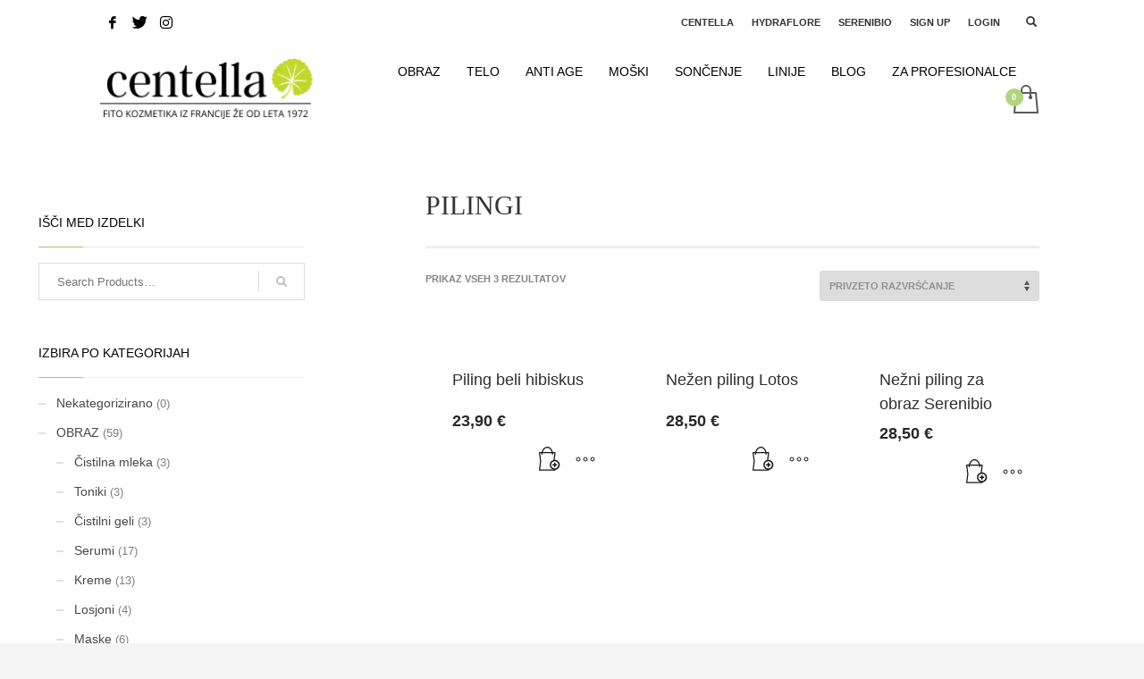

--- FILE ---
content_type: text/html; charset=UTF-8
request_url: https://centella.si/kategorija-izdelka/obraz/pilingi/
body_size: 43487
content:
<!DOCTYPE html><html lang="sl-SI"><head><script data-no-optimize="1">var litespeed_docref=sessionStorage.getItem("litespeed_docref");litespeed_docref&&(Object.defineProperty(document,"referrer",{get:function(){return litespeed_docref}}),sessionStorage.removeItem("litespeed_docref"));</script> <meta charset="UTF-8"/><meta name="twitter:widgets:csp" content="on"/><link rel="profile" href="https://gmpg.org/xfn/11"/><link rel="pingback" href="https://centella.si/xmlrpc.php"/><meta name='robots' content='index, follow, max-image-preview:large, max-snippet:-1, max-video-preview:-1' /><title>Pilingi Archives - Naravna kozmetika Centella</title><link rel="canonical" href="https://centella.si/kategorija-izdelka/obraz/pilingi/" /><meta property="og:locale" content="sl_SI" /><meta property="og:type" content="article" /><meta property="og:title" content="Pilingi Archives - Naravna kozmetika Centella" /><meta property="og:url" content="https://centella.si/kategorija-izdelka/obraz/pilingi/" /><meta property="og:site_name" content="Naravna kozmetika Centella" /><meta name="twitter:card" content="summary_large_image" /> <script type="application/ld+json" class="yoast-schema-graph">{"@context":"https://schema.org","@graph":[{"@type":"CollectionPage","@id":"https://centella.si/kategorija-izdelka/obraz/pilingi/","url":"https://centella.si/kategorija-izdelka/obraz/pilingi/","name":"Pilingi Archives - Naravna kozmetika Centella","isPartOf":{"@id":"https://centella.si/#website"},"primaryImageOfPage":{"@id":"https://centella.si/kategorija-izdelka/obraz/pilingi/#primaryimage"},"image":{"@id":"https://centella.si/kategorija-izdelka/obraz/pilingi/#primaryimage"},"thumbnailUrl":"https://centella.si/wp-content/uploads/2022/04/piling-hibiskus1.jpg","breadcrumb":{"@id":"https://centella.si/kategorija-izdelka/obraz/pilingi/#breadcrumb"},"inLanguage":"sl-SI"},{"@type":"ImageObject","inLanguage":"sl-SI","@id":"https://centella.si/kategorija-izdelka/obraz/pilingi/#primaryimage","url":"https://centella.si/wp-content/uploads/2022/04/piling-hibiskus1.jpg","contentUrl":"https://centella.si/wp-content/uploads/2022/04/piling-hibiskus1.jpg","width":800,"height":800},{"@type":"BreadcrumbList","@id":"https://centella.si/kategorija-izdelka/obraz/pilingi/#breadcrumb","itemListElement":[{"@type":"ListItem","position":1,"name":"Home","item":"https://centella.si/"},{"@type":"ListItem","position":2,"name":"OBRAZ","item":"https://centella.si/kategorija-izdelka/obraz/"},{"@type":"ListItem","position":3,"name":"Pilingi"}]},{"@type":"WebSite","@id":"https://centella.si/#website","url":"https://centella.si/","name":"Naravna kozmetika Centella","description":"","publisher":{"@id":"https://centella.si/#organization"},"potentialAction":[{"@type":"SearchAction","target":{"@type":"EntryPoint","urlTemplate":"https://centella.si/?s={search_term_string}"},"query-input":{"@type":"PropertyValueSpecification","valueRequired":true,"valueName":"search_term_string"}}],"inLanguage":"sl-SI"},{"@type":"Organization","@id":"https://centella.si/#organization","name":"Centella Slovenija","url":"https://centella.si/","logo":{"@type":"ImageObject","inLanguage":"sl-SI","@id":"https://centella.si/#/schema/logo/image/","url":"https://centella.si/wp-content/uploads/2021/04/Centella-novi-banner.png","contentUrl":"https://centella.si/wp-content/uploads/2021/04/Centella-novi-banner.png","width":258,"height":88,"caption":"Centella Slovenija"},"image":{"@id":"https://centella.si/#/schema/logo/image/"},"sameAs":["https://www.facebook.com/CentellaSlovenija/","https://www.instagram.com/centella.si/"]}]}</script> <link rel='dns-prefetch' href='//fonts.googleapis.com' /><link rel="alternate" type="application/rss+xml" title="Naravna kozmetika Centella &raquo; Vir" href="https://centella.si/feed/" /><link rel="alternate" type="application/rss+xml" title="Naravna kozmetika Centella &raquo; Vir komentarjev" href="https://centella.si/comments/feed/" /><link rel="alternate" type="application/rss+xml" title="Naravna kozmetika Centella &raquo; Pilingi Kategorija Vir" href="https://centella.si/kategorija-izdelka/obraz/pilingi/feed/" /><style id='wp-img-auto-sizes-contain-inline-css' type='text/css'>img:is([sizes=auto i],[sizes^="auto," i]){contain-intrinsic-size:3000px 1500px}
/*# sourceURL=wp-img-auto-sizes-contain-inline-css */</style><style id="litespeed-ccss">ul{box-sizing:border-box}:root{--wp--preset--font-size--normal:16px;--wp--preset--font-size--huge:42px}.screen-reader-text{clip:rect(1px,1px,1px,1px);word-wrap:normal!important;border:0;-webkit-clip-path:inset(50%);clip-path:inset(50%);height:1px;margin:-1px;overflow:hidden;padding:0;position:absolute;width:1px}.screen-reader-text{clip:rect(1px,1px,1px,1px);word-wrap:normal!important;border:0;-webkit-clip-path:inset(50%);clip-path:inset(50%);height:1px;margin:-1px;overflow:hidden;overflow-wrap:normal!important;padding:0;position:absolute!important;width:1px}:root{--drawer-width:480px;--neg-drawer-width:calc(var(--drawer-width)*-1)}body{--wp--preset--color--black:#000;--wp--preset--color--cyan-bluish-gray:#abb8c3;--wp--preset--color--white:#fff;--wp--preset--color--pale-pink:#f78da7;--wp--preset--color--vivid-red:#cf2e2e;--wp--preset--color--luminous-vivid-orange:#ff6900;--wp--preset--color--luminous-vivid-amber:#fcb900;--wp--preset--color--light-green-cyan:#7bdcb5;--wp--preset--color--vivid-green-cyan:#00d084;--wp--preset--color--pale-cyan-blue:#8ed1fc;--wp--preset--color--vivid-cyan-blue:#0693e3;--wp--preset--color--vivid-purple:#9b51e0;--wp--preset--gradient--vivid-cyan-blue-to-vivid-purple:linear-gradient(135deg,rgba(6,147,227,1) 0%,#9b51e0 100%);--wp--preset--gradient--light-green-cyan-to-vivid-green-cyan:linear-gradient(135deg,#7adcb4 0%,#00d082 100%);--wp--preset--gradient--luminous-vivid-amber-to-luminous-vivid-orange:linear-gradient(135deg,rgba(252,185,0,1) 0%,rgba(255,105,0,1) 100%);--wp--preset--gradient--luminous-vivid-orange-to-vivid-red:linear-gradient(135deg,rgba(255,105,0,1) 0%,#cf2e2e 100%);--wp--preset--gradient--very-light-gray-to-cyan-bluish-gray:linear-gradient(135deg,#eee 0%,#a9b8c3 100%);--wp--preset--gradient--cool-to-warm-spectrum:linear-gradient(135deg,#4aeadc 0%,#9778d1 20%,#cf2aba 40%,#ee2c82 60%,#fb6962 80%,#fef84c 100%);--wp--preset--gradient--blush-light-purple:linear-gradient(135deg,#ffceec 0%,#9896f0 100%);--wp--preset--gradient--blush-bordeaux:linear-gradient(135deg,#fecda5 0%,#fe2d2d 50%,#6b003e 100%);--wp--preset--gradient--luminous-dusk:linear-gradient(135deg,#ffcb70 0%,#c751c0 50%,#4158d0 100%);--wp--preset--gradient--pale-ocean:linear-gradient(135deg,#fff5cb 0%,#b6e3d4 50%,#33a7b5 100%);--wp--preset--gradient--electric-grass:linear-gradient(135deg,#caf880 0%,#71ce7e 100%);--wp--preset--gradient--midnight:linear-gradient(135deg,#020381 0%,#2874fc 100%);--wp--preset--font-size--small:13px;--wp--preset--font-size--medium:20px;--wp--preset--font-size--large:36px;--wp--preset--font-size--x-large:42px;--wp--preset--spacing--20:.44rem;--wp--preset--spacing--30:.67rem;--wp--preset--spacing--40:1rem;--wp--preset--spacing--50:1.5rem;--wp--preset--spacing--60:2.25rem;--wp--preset--spacing--70:3.38rem;--wp--preset--spacing--80:5.06rem;--wp--preset--shadow--natural:6px 6px 9px rgba(0,0,0,.2);--wp--preset--shadow--deep:12px 12px 50px rgba(0,0,0,.4);--wp--preset--shadow--sharp:6px 6px 0px rgba(0,0,0,.2);--wp--preset--shadow--outlined:6px 6px 0px -3px rgba(255,255,255,1),6px 6px rgba(0,0,0,1);--wp--preset--shadow--crisp:6px 6px 0px rgba(0,0,0,1)}.rs-p-wp-fix{display:none!important;margin:0!important;height:0!important}rs-module-wrap{visibility:hidden}rs-module-wrap,rs-module-wrap *{box-sizing:border-box}rs-module-wrap{position:relative;z-index:1;width:100%;display:block}rs-module{position:relative;overflow:hidden;display:block}a.rs-layer,a.rs-layer:-webkit-any-link{text-decoration:none}rs-module a{box-shadow:none}rs-module img{max-width:none!important;margin:0;padding:0;border:none}rs-slides,rs-slide,rs-slide:before{position:absolute;text-indent:0em;top:0;left:0}rs-slide,rs-slide:before{display:block;visibility:hidden}rs-module rs-layer,rs-module .rs-layer{opacity:0;position:relative;visibility:hidden;white-space:nowrap;display:block;-webkit-font-smoothing:antialiased!important;-moz-osx-font-smoothing:grayscale;z-index:1}rs-layer:not(.rs-wtbindex),.rs-layer:not(.rs-wtbindex){outline:none!important}rs-layer img{vertical-align:top}.rev-btn,.rev-btn:visited{outline:none!important;box-shadow:none;text-decoration:none!important;box-sizing:border-box}:root{--woocommerce:#a46497;--wc-green:#7ad03a;--wc-red:#a00;--wc-orange:#ffba00;--wc-blue:#2ea2cc;--wc-primary:#a46497;--wc-primary-text:#fff;--wc-secondary:#ebe9eb;--wc-secondary-text:#515151;--wc-highlight:#77a464;--wc-highligh-text:#fff;--wc-content-bg:#fff;--wc-subtext:#767676}.woocommerce img,.woocommerce-page img{height:auto;max-width:100%}.woocommerce ul.products,.woocommerce-page ul.products{clear:both}.woocommerce ul.products:after,.woocommerce ul.products:before,.woocommerce-page ul.products:after,.woocommerce-page ul.products:before{content:" ";display:table}.woocommerce ul.products:after,.woocommerce-page ul.products:after{clear:both}.woocommerce ul.products li.product,.woocommerce-page ul.products li.product{float:left;margin:0 3.8% 2.992em 0;padding:0;position:relative;width:22.05%;margin-left:0}.woocommerce ul.products li.first,.woocommerce-page ul.products li.first{clear:both}.woocommerce ul.products li.last,.woocommerce-page ul.products li.last{margin-right:0}.woocommerce ul.products.columns-3 li.product,.woocommerce-page ul.products.columns-3 li.product{width:30.75%}.woocommerce .woocommerce-result-count,.woocommerce-page .woocommerce-result-count{float:left}.woocommerce .woocommerce-ordering,.woocommerce-page .woocommerce-ordering{float:right}@media only screen and (max-width:767px){:root{--woocommerce:#a46497;--wc-green:#7ad03a;--wc-red:#a00;--wc-orange:#ffba00;--wc-blue:#2ea2cc;--wc-primary:#a46497;--wc-primary-text:#fff;--wc-secondary:#ebe9eb;--wc-secondary-text:#515151;--wc-highlight:#77a464;--wc-highligh-text:#fff;--wc-content-bg:#fff;--wc-subtext:#767676}.woocommerce ul.products[class*=columns-] li.product,.woocommerce-page ul.products[class*=columns-] li.product{width:48%;float:left;clear:both;margin:0 0 2.992em}.woocommerce ul.products[class*=columns-] li.product:nth-child(2n),.woocommerce-page ul.products[class*=columns-] li.product:nth-child(2n){float:right;clear:none!important}}:root{--woocommerce:#a46497;--wc-green:#7ad03a;--wc-red:#a00;--wc-orange:#ffba00;--wc-blue:#2ea2cc;--wc-primary:#a46497;--wc-primary-text:#fff;--wc-secondary:#ebe9eb;--wc-secondary-text:#515151;--wc-highlight:#77a464;--wc-highligh-text:#fff;--wc-content-bg:#fff;--wc-subtext:#767676}.screen-reader-text{clip:rect(1px,1px,1px,1px);height:1px;overflow:hidden;position:absolute!important;width:1px;word-wrap:normal!important}.woocommerce ul.products{margin:0 0 1em;padding:0;list-style:none outside;clear:both}.woocommerce ul.products:after,.woocommerce ul.products:before{content:" ";display:table}.woocommerce ul.products:after{clear:both}.woocommerce ul.products li{list-style:none outside}.woocommerce ul.products li.product h3{padding:.5em 0;margin:0;font-size:1em}.woocommerce ul.products li.product a{text-decoration:none}.woocommerce ul.products li.product a img{width:100%;height:auto;display:block;margin:0 0 1em;box-shadow:none}.woocommerce ul.products li.product .price{color:#77a464;display:block;font-weight:400;margin-bottom:.5em;font-size:.857em}.woocommerce .woocommerce-result-count{margin:0 0 1em}.woocommerce .woocommerce-ordering{margin:0 0 1em}.woocommerce .woocommerce-ordering select{vertical-align:top}html{font-family:sans-serif;-ms-text-size-adjust:100%;-webkit-text-size-adjust:100%}body{margin:0}aside,header,section{display:block}a{background-color:transparent}strong{font-weight:700}h1{font-size:2em;margin:.67em 0}img{border:0}svg:not(:root){overflow:hidden}button,input,select{color:inherit;font:inherit;margin:0}button{overflow:visible}button,select{text-transform:none}button,input[type=submit]{-webkit-appearance:button}button::-moz-focus-inner,input::-moz-focus-inner{border:0;padding:0}input{line-height:normal}input[type=checkbox]{-webkit-box-sizing:border-box;-moz-box-sizing:border-box;box-sizing:border-box;padding:0}input[type=search]{-webkit-appearance:textfield;-webkit-box-sizing:content-box;-moz-box-sizing:content-box;box-sizing:content-box}input[type=search]::-webkit-search-cancel-button,input[type=search]::-webkit-search-decoration{-webkit-appearance:none}.glyphicon{position:relative;top:1px;display:inline-block;font-family:'Glyphicons Halflings';font-style:normal;font-weight:400;line-height:1;-webkit-font-smoothing:antialiased;-moz-osx-font-smoothing:grayscale}.glyphicon-search:before{content:"\e003"}.glyphicon-user:before{content:"\e008"}.glyphicon-log-in:before{content:"\e161"}*{-webkit-box-sizing:border-box;-moz-box-sizing:border-box;box-sizing:border-box}*:before,*:after{-webkit-box-sizing:border-box;-moz-box-sizing:border-box;box-sizing:border-box}html{font-size:10px}body{font-family:"Helvetica Neue",Helvetica,Arial,sans-serif;font-size:14px;line-height:1.42857143;color:#333;background-color:#fff}input,button,select{font-family:inherit;font-size:inherit;line-height:inherit}a{color:#337ab7;text-decoration:none}img{vertical-align:middle}.img-responsive{display:block;max-width:100%;height:auto}h1,h3{font-family:inherit;font-weight:500;line-height:1.1;color:inherit}h1,h3{margin-top:20px;margin-bottom:10px}h1{font-size:36px}h3{font-size:24px}p{margin:0 0 10px}.text-left{text-align:left}ul{margin-top:0;margin-bottom:10px}ul ul{margin-bottom:0}.container{margin-right:auto;margin-left:auto;padding-left:15px;padding-right:15px}@media (min-width:768px){.container{width:750px}}@media (min-width:992px){.container{width:970px}}@media (min-width:1200px){.container{width:1170px}}.row{margin-left:-15px;margin-right:-15px}.col-sm-2,.col-md-2,.col-sm-3,.col-md-3,.col-sm-4,.col-md-4,.col-sm-8,.col-md-8,.col-sm-10,.col-sm-12,.col-md-12{position:relative;min-height:1px;padding-left:15px;padding-right:15px}@media (min-width:768px){.col-sm-2,.col-sm-3,.col-sm-4,.col-sm-8,.col-sm-10,.col-sm-12{float:left}.col-sm-12{width:100%}.col-sm-10{width:83.33333333%}.col-sm-8{width:66.66666667%}.col-sm-4{width:33.33333333%}.col-sm-3{width:25%}.col-sm-2{width:16.66666667%}}@media (min-width:992px){.col-md-2,.col-md-3,.col-md-4,.col-md-8,.col-md-12{float:left}.col-md-12{width:100%}.col-md-8{width:66.66666667%}.col-md-4{width:33.33333333%}.col-md-3{width:25%}.col-md-2{width:16.66666667%}.col-md-pull-9{right:75%}.col-md-push-4{left:33.33333333%}}label{display:inline-block;max-width:100%;margin-bottom:5px;font-weight:700}input[type=search]{-webkit-box-sizing:border-box;-moz-box-sizing:border-box;box-sizing:border-box}input[type=checkbox]{margin:4px 0 0;margin-top:1px ;line-height:normal}.form-control{display:block;width:100%;height:34px;padding:6px 12px;font-size:14px;line-height:1.42857143;color:#555;background-color:#fff;background-image:none;border:1px solid #ccc;border-radius:4px;-webkit-box-shadow:inset 0 1px 1px rgba(0,0,0,.075);box-shadow:inset 0 1px 1px rgba(0,0,0,.075)}.form-control::-moz-placeholder{color:#999;opacity:1}.form-control:-ms-input-placeholder{color:#999}.form-control::-webkit-input-placeholder{color:#999}.form-control::-ms-expand{border:0;background-color:transparent}input[type=search]{-webkit-appearance:none}.form-group{margin-bottom:15px}.btn{display:inline-block;margin-bottom:0;font-weight:400;text-align:center;vertical-align:middle;-ms-touch-action:manipulation;touch-action:manipulation;background-image:none;border:1px solid transparent;white-space:nowrap;padding:6px 12px;font-size:14px;line-height:1.42857143;border-radius:4px}.btn-block{display:block;width:100%}input[type=submit].btn-block{width:100%}.tab-content>.tab-pane{display:none}.clearfix:before,.clearfix:after,.container:before,.container:after,.row:before,.row:after{content:" ";display:table}.clearfix:after,.container:after,.row:after{clear:both}@-ms-viewport{width:device-width}.visible-xs{display:none!important}@media (max-width:767px){.visible-xs{display:block!important}}@media (max-width:767px){.hidden-xs{display:none!important}}body{font-size:13px;line-height:1.7;color:#535353;background-color:#f5f5f5}body,h1,h3{font-family:Open Sans,Helvetica Neue,Helvetica,Arial,sans-serif}h1,h3{font-weight:700}p{margin:0 0 20px}a{color:#000}img{height:auto}img{max-width:100%}.text-custom{color:#cd2122}.kl-icon-white{color:#fff}.uppercase{text-transform:uppercase}.cover-fit-img{-o-object-fit:cover;object-fit:cover;overflow:hidden}[data-zniconfam],[data-zniconfam]:before{font-style:normal;font-weight:400;line-height:1;-webkit-font-smoothing:antialiased;-moz-osx-font-smoothing:grayscale}.u-mb-0{margin-bottom:0!important}#page_wrapper{position:relative;overflow:hidden;min-height:100vh;z-index:0}.site-content{position:relative;margin-top:60px}.page-title{line-height:1.4;margin-bottom:25px;padding-bottom:25px}.page-title{font-size:26px;margin-top:0;border-bottom-width:1px;border-bottom-style:solid}.kl-skin--light .page-title{border-bottom-color:#cbcbcb}.kl-skin--light .page-title{color:#050505}.m_title{margin-top:0;color:#cd2122}.m_title_ext{font-size:18px;line-height:1.4}.kl-fancy-form{position:relative}.kl-fancy-form-label{color:#969696;font-size:10px;text-transform:uppercase;position:absolute;top:6px;left:16px}.kl-fancy-form .form-control{padding:26px 16px 6px;height:auto}.kl-fancy-form-input::-webkit-input-placeholder{color:#bababa}.kl-fancy-form-input::-moz-placeholder{color:#bababa}.kl-fancy-form-input:-ms-input-placeholder,.kl-fancy-form-input::-ms-input-placeholder{color:#bababa}.pagination-item-span{border:0;background:0 0;text-shadow:none}.pagination-item-span{font-size:12px;text-transform:uppercase;font-weight:600;padding:0;display:inline-block;margin:0;width:40px;height:40px;line-height:40px;text-align:center;vertical-align:middle;float:none;color:rgba(0,0,0,.85);border-radius:3px}.pagination-item-span-prev{display:none}.pagination-item-prev .zn_icon{line-height:40px}.gensearch__form{position:relative}.gensearch__input{height:42px;width:100%;padding-left:20px;padding-right:52px;outline:none;border:1px solid #ddd}.gensearch__submit{position:absolute;right:0;border:0;color:#bbb;background-color:transparent;outline:none;height:100%;padding:0 20px;font-size:12px}.screen-reader-text~.gensearch__submit{height:42px;top:auto;bottom:0}.gensearch__submit:after{content:"";width:1px;height:24px;background-color:#ddd;display:block;left:0;position:absolute;top:50%;margin-top:-12px}@media (max-width:991px){.btn{white-space:normal}}.btn.btn-fullcolor{border-width:0}.btn.btn-fullcolor{text-shadow:none;padding:10px 20px;line-height:1.6;box-shadow:none;font-size:13px;font-weight:700;border-style:solid;border-radius:3px}.btn.btn-fullcolor{background-color:#cd2122;color:#fff}.btn.btn-md{padding:16px 25px;font-size:14px;line-height:1.3333333}.social-icons{margin-left:10px;margin-bottom:0;z-index:1}.social-icons-li{display:inline-block;margin:5px;margin-left:10px;margin-right:0;vertical-align:top}.social-icons-item{display:inline-block;color:#fff;width:30px;height:30px;position:relative;border-radius:3px;text-align:center;font-size:14px;font-weight:400;opacity:1}.social-icons-item:before{line-height:30px}.social-icons.sc--clean .social-icons-li{margin-left:0;margin-right:0}.social-icons.sc--clean .social-icons-item{background:0 0;box-shadow:none;font-size:14px}.zn_sidebar{padding:20px 15px;border-radius:3px;margin-bottom:20px;background:#fff;box-shadow:0 10px 10px -10px rgba(0,0,0,.15)}.zn-sidebar-widget{margin-bottom:35px}.widgettitle{color:#050505;line-height:1.4;margin:10px 0 15px;padding-bottom:20px;position:relative;font-size:14px;text-transform:uppercase}.widgettitle:after{width:50px;border-bottom:1px solid #cd2122}.widgettitle:after,.widgettitle:before{content:"";position:absolute;left:0;bottom:2px;height:0}.widgettitle:before{width:100%;border-bottom:1px solid #ececec}.mfp-hide{display:none!important}button::-moz-focus-inner{padding:0;border:0}#totop{height:9px;opacity:0;position:fixed;right:-60px;width:49px;z-index:999;display:block;top:85%;background-repeat:no-repeat;background-position:center 15px;background-color:#404040;font-size:9px;font-weight:900;color:#fff;text-align:center;line-height:1;border-radius:2px;padding:28px 0 21px}#totop:before{position:absolute;content:"\e080";top:10px;left:50%;margin-left:-6px;font-size:11px;display:inline-block;font-family:Glyphicons Halflings;font-style:normal;font-weight:400;line-height:1;-webkit-font-smoothing:antialiased;-moz-osx-font-smoothing:grayscale;transform:rotate(-90deg)}.fxb,.fxb-row{display:-ms-flexbox;display:flex}.fxb-col{-ms-flex:1;flex:1}.fxb{-ms-flex-wrap:wrap;flex-wrap:wrap}.fxb-center-y{-ms-flex-align:center;align-items:center}.fxb-start-x{-ms-flex-pack:start;justify-content:flex-start}.fxb-center-x{-ms-flex-pack:center;justify-content:center}.fxb-end-x{-ms-flex-pack:end;justify-content:flex-end}.fxb-basis-auto{-ms-flex-preferred-size:auto;flex-basis:auto}.fxb-grow-0{-ms-flex-positive:0;flex-grow:0}@media (max-width:767px){.fxb-sm-half{-ms-flex-preferred-size:50%;flex-basis:50%}}.zn_section{position:relative}img[data-echo]{background:url(/wp-content/themes/kallyas/images/ring-alt.svg) no-repeat 50% transparent;opacity:.3}.site-header-top-wrapper{position:relative}.sh-component{margin-left:10px;margin-right:10px}.site-header .site-header-top-left .sh-component:first-child{margin-left:0!important}.site-header .site-header-main-right .sh-component:last-child,.site-header .site-header-top-right .sh-component:last-child{margin-right:0!important}.site-logo{width:100%;margin:0;display:table}.site-logo-anch{padding:0;display:table-cell;position:relative;vertical-align:middle;text-align:center}.site-logo-img{max-width:100%!important}.main-nav ul{list-style:none;padding:0;margin:0}.main-nav>ul:after,.main-nav>ul:before{display:table;content:" "}.main-nav>ul:after{clear:both}.main-nav ul li{margin-bottom:0}.main-nav ul .menu-item a{display:block;font-weight:400}.main-nav>ul>.menu-item{float:left;margin-top:0;margin-left:5px}.main-nav>ul>.menu-item:not(.menu-item-mega-parent){position:relative}.main-nav>ul>.menu-item:first-child{margin-left:0}.main-nav>ul>.menu-item>a{position:relative;padding:6px 12px;font-size:14px;line-height:1;color:#fff;z-index:1;font-weight:600;-webkit-backface-visibility:hidden;backface-visibility:hidden}.mainnav--pointer-dash.main-nav>ul>.menu-item.menu-item-has-children>a:after{content:"";opacity:1;position:absolute;height:1px;width:7px;bottom:3px;bottom:calc(50% - 12px);left:17px;background-color:hsla(0,0%,100%,.4)}.main-nav.mainnav--active-bg>ul>.menu-item>a:before{content:"";opacity:0;position:absolute;border-radius:2px;height:14px;width:100%;top:50%;left:0;background-color:#cd2122;transform:translateY(-50%);-webkit-backface-visibility:hidden;backface-visibility:hidden;z-index:-1}@media screen and (min-width:992px) and (max-width:1199px){.main-nav>ul>.menu-item{margin-left:3px}.main-nav>ul>.menu-item:first-child{margin-left:0}.main-nav>ul>.menu-item>a{font-size:12px;padding:6px}}.main-nav .zn_mega_container{position:absolute;border-radius:2px;border:1px solid hsla(0,0%,100%,.8);box-shadow:0 0 4px rgba(0,0,0,.4);padding:6px 0;background:#f5f5f5}.main-nav .zn_mega_container{border:1px solid hsla(0,0%,100%,.8);box-shadow:0 0 4px rgba(0,0,0,.4);background:#f5f5f5;padding:6px 0;background:hsla(0,0%,96%,.95);position:absolute;padding:20px 0;margin-top:10px}.main-nav .zn_mega_container:before{content:"";display:block;position:absolute;top:-12px;left:0;width:100%;height:12px}.main-nav .zn_mega_container .menu-item a{padding:10px 0}.main-nav .zn_mega_container .menu-item a:not(.zn_mega_title):before{content:"";display:block;position:absolute;width:0;height:2px;background-color:#cd2122;bottom:0}.main-nav .zn_mega_container .menu-item a{font-size:12px;color:#757575;position:relative}.main-nav .zn_mega_container{left:-9999px;opacity:0;visibility:hidden}.main-nav .zn_mega_container{margin-left:15px;margin-right:15px;width:calc(100% - 30px)}.main-nav .zn_mega_container{margin-top:30px}.zn-res-menuwrapper{display:block}.zn-res-menuwrapper{margin-top:10px;margin-bottom:10px}.main-nav .zn_mega_container.zn-megaMenuSmartArea{padding-top:0;padding-bottom:0;border:0}.main-nav .zn_mega_container.zn-megaMenuSmartArea .container{width:100%}.zn-menuBurger{vertical-align:middle;position:relative;display:inline-block;width:25px;height:22px;margin-right:10px;transform:rotate(0deg);opacity:.8}.zn-menuBurger span{display:block;position:absolute;width:100%;background:hsla(0,0%,100%,.85);border-radius:2px;opacity:1;left:0;transform:rotate(0deg)}.zn-menuBurger[class*="--2--"] span{height:2px}.zn-menuBurger[class*="--m"]{width:27px}.zn-menuBurger[class*="--m"] span:first-child{top:0}.zn-menuBurger[class*="--m"] span:nth-child(2){top:9px}.zn-menuBurger[class*="--m"] span:nth-child(3){top:18px}.topnav{padding:0;list-style:none;position:relative}ul.topnav{margin-bottom:0}.topnav-li,.topnav .menu-item{float:left;position:relative;margin-left:10px;margin-right:10px}.topnav-li:first-child{margin-left:0}.topnav-li:last-child{margin-right:0}.topnav-item,.topnav .menu-item>a{font-size:11px;font-weight:700;color:#fff;line-height:24px;display:block;padding:0;opacity:.8}.topnav-drop-panel{position:absolute;left:auto;width:auto;min-width:120px;height:0;opacity:0;visibility:hidden;margin-left:-11px;right:0;z-index:101}.topnav-drop-panel-inner{margin:4px;list-style:none;background:#f5f5f5;padding:10px 5px;margin-top:5px;position:relative;box-shadow:0 0 5px rgba(0,0,0,.4);border-radius:2px}.topnav-drop-panel-inner:after{content:"";top:-8px;position:absolute;right:10px;border:5px solid transparent;border-bottom-width:4px;border-bottom-color:#f5f5f5}@media (max-width:767px){.topnav-li{margin-left:10px}.topnav.navRight .topnav-li:last-child{margin-right:0}}@media (min-width:992px){.header-search.headsearch--min{position:relative;z-index:100}.header-search.headsearch--min:after,.header-search.headsearch--min:before{content:" ";display:table}.header-search.headsearch--min:after{clear:both}.headsearch--min .header-search-container{display:none;border-width:1px;border-style:solid;border-radius:30px;margin-top:-2px}.headsearch--min .header-search-button{display:inline-block;z-index:1;height:30px;width:30px;text-align:center;line-height:30px;font-size:12px;margin:0}.headsearch--min .gensearch__form{margin:0 30px 0 15px}.headsearch--min .gensearch__input{background:0 0;border:none;font-size:12px;font-style:italic;padding:5px 0;margin:0;display:inline-block;box-shadow:none;outline:none;height:32px}.headsearch--min .gensearch__submit{display:none}.sh--dark .headsearch--min .header-search-button .glyphicon{color:#333}.sh--dark .headsearch--min .header-search-container{border-color:rgba(0,0,0,.2)}.sh--dark .headsearch--min .gensearch__input{color:#999}}@media (max-width:991px){.header-search{position:static!important;z-index:100;width:auto!important}.header-search .header-search-container{display:none;position:absolute;right:0;padding:30px;background:#f4f4f4;width:100%;border-bottom:1px solid #fff;z-index:1;box-shadow:0 3px 7px rgba(0,0,0,.2)}.header-search .header-search-button{line-height:1;display:inline-block;background:rgba(0,0,0,.5);position:relative;z-index:1;height:30px;width:30px;text-align:center;line-height:30px;font-size:12px;margin:0;border-radius:2px}.header-search .gensearch__form{border-bottom:1px solid #ccc;margin:0;position:relative}.header-search .gensearch__input{background:none!important;border:none;font-size:12px;color:#444!important;padding:5px 0;margin:0;display:inline-block;box-shadow:none;outline:none;font-style:italic;width:calc(100% - 30px)}.header-search .gensearch__submit{width:20px;background-color:transparent;border:none;padding:0;display:inline-block;height:14px;line-height:14px;vertical-align:text-top;position:absolute;right:5px;left:auto;top:50%;margin-top:-8px;outline:none;color:hsla(0,0%,42%,.4)}}.kl-fw-input{width:100%}.auth-popup-panel{padding:50px}.auth-popup-title{font-size:16px;font-weight:400;color:#4a4a4a;margin-bottom:20px;line-height:1.9;text-shadow:none}.auth-popup-createacc{margin-right:8px;background:none!important}.auth-popup-createacc+.auth-popup-sep{margin-right:8px;border-left:1px solid #ccc}.auth-popup-links{margin-top:20px;color:#4a4a4a;font-size:10px;font-weight:600}.auth-popup-link{font-size:11px;font-weight:400;color:#898989}.auth-popup-remember{margin:0 0 20px;display:block;font-weight:300;text-transform:uppercase;font-size:11px;text-shadow:none}.auth-popup-remember-chb{margin:0}.auth-popup{width:420px;margin:0 auto;border:1px solid #fff;background:#ededed;box-shadow:0 0 20px #000;border-radius:2px;position:relative}.register-popup{width:420px}@media (max-width:480px){.auth-popup{width:100%}}.znhg-gdpr-label{font-weight:300}.topnav-drop-panel.topnav--cart-panel{margin-left:0;padding-top:10px;min-width:320px}.kl-cart-button{padding-left:10px}.site-header .topnav.social-icons .social-icons-li{margin:0;margin-left:10px}.site-header .topnav.social-icons.sc--clean .social-icons-li,.site-header .topnav.social-icons .social-icons-li:first-child{margin-left:0}.site-header .topnav.social-icons .social-icons-item{font-size:14px;font-weight:400;opacity:1}@media (min-width:768px){.site-header.header--sticky{width:100%;z-index:9;will-change:transform;transform:translateZ(0)}.site-header.header--sticky .site-header-main,.site-header.header--sticky .site-header-top{opacity:1}}.site-logo-img-sticky{display:none}.header--sticky .site-logo-img-sticky{display:block;position:absolute;top:50%;left:50%;opacity:0;transform:translateX(-50%) translateY(0);-webkit-backface-visibility:hidden;backface-visibility:hidden}.header--sticky .site-logo-img-sticky+.site-logo-img{opacity:1}@media (max-width:767px){.header--sticky .site-logo-img-sticky{display:none}}.site-header{position:absolute;width:100%;background:rgba(0,0,0,.5);z-index:3}@media (max-width:767px){.site-header{position:relative;height:auto}.site-header .xs-icon{font-size:14px;color:#fff;line-height:24px;opacity:1}}.siteheader-container{position:relative;margin-left:auto;margin-right:auto}.site-header.site-header--relative{position:relative}.sh--dark .topnav-li .glyphicon,.sh--dark .topnav-no-sc .topnav-item,.sh--dark .topnav .menu-item>a,.sh--dark .topnav.sc--clean .topnav-item{color:#333}.sh--dark .main-nav>ul>li>a{color:#252525}.sh--dark .main-nav>ul>li.menu-item-has-children>a:after{background-color:rgba(0,0,0,.4)}.sh--dark .zn-menuBurger span{background:rgba(0,0,0,.75)}.sh--dark .kl-cart-button .svg-cart.kl-cart-icon .svg-cart-icon{fill:#333}@media (max-width:767px){.sheader-sh--dark{background-color:#fff}}@media (min-width:768px){.site-header.style12 .logosize--yes .site-logo{min-height:100px}.site-header.style12 .site-header-top{height:50px}.site-header.style12 .site-header-main{height:100px}.site-header-main-right .sh-component{margin-left:20px;margin-right:20px}}@media (max-width:767px){.site-header{position:relative!important}.site-header .sh-component{margin-left:13px;margin-right:13px}.site-header,.site-header .site-header-main,.site-header .site-header-top{height:auto!important;position:relative}.site-header .logo-container{width:100%;text-align:center}.site-header .site-logo{width:100%;height:auto;min-height:0!important;max-height:100px;padding-top:20px;padding-bottom:20px}.site-header .site-logo-anch{background:none!important;border:none!important;padding:0!important}.site-header .site-logo-anch:after{display:none}}@media (max-width:480px){.site-header .sh-component{margin:10px}}.widget{margin-bottom:30px}.woocommerce ul.products{margin:0 -15px}.woocommerce ul.products li.product{margin:0 0 30px;padding:0 15px;width:25%}.woocommerce .left_sidebar ul.products li.product{width:33.3333%}@media (max-width:991px){.woocommerce ul.products li.product,.woocommerce-page ul.products li.product{width:50%}.woocommerce .left_sidebar ul.products li.product,.woocommerce-page .left_sidebar ul.products li.product{width:50%}}@media (max-width:480px){.woocommerce ul.products li.product,.woocommerce-page ul.products li.product{width:100%}.woocommerce .left_sidebar ul.products li.product,.woocommerce-page .left_sidebar ul.products li.product{width:100%}}.woocommerce.widget{margin-bottom:50px}.woocommerce.widget_product_categories .product-categories{list-style:none;margin:0;padding:0}.woocommerce.widget_product_categories .cat-item{margin:10px 0}.woocommerce.widget_product_categories .cat-item a{font-weight:400;font-size:14px;color:#484848;padding:10px 0}.woocommerce.widget_product_categories .cat-item a:before{content:'';display:inline-block;margin-right:12px;width:8px;height:2px;background:#e1e1e1;vertical-align:middle}.woocommerce.widget_product_categories .cat-item.current-cat>a{font-weight:600;color:#181818}.woocommerce.widget_product_categories .cat-item.current-cat>a:before{background:#bbb}.woocommerce.widget_product_categories .cat-item .count{opacity:.5}.kl-cart-button .svg-cart.kl-cart-icon{position:relative;top:2px;margin-right:7px;display:block}.kl-cart-button .svg-cart.kl-cart-icon .svg-cart-icon{fill:#fff}.kl-cart-button .svg-cart.kl-cart-icon:after{content:attr(data-count);font-size:9px;background-color:#f66;color:#fff;width:20px;height:20px;display:block;text-align:center;line-height:20px;border-radius:50%;position:absolute;top:4px;left:-9px;font-weight:600;padding-right:1px}.cart-container>.widget_shopping_cart_content{display:block;font-size:11px}.cart-container{margin:0;background:#f5f5f5;padding:15px}@media (max-width:480px){.topnav--cart,.topnav--cart .topnav-drop{position:static}.topnav-drop-panel.topnav--cart-panel{right:10px;left:10px}.topnav-drop-panel-inner:after{content:none}}.woocommerce .page-title{color:#343434}.zn_sidebar .woocommerce-product-search.gensearch__form .screen-reader-text{display:none}.woocommerce .woocommerce-ordering select{padding-right:25px;height:34px;font-size:11px;font-weight:600;outline:none;border-radius:3px;border:1px solid #d9d9d9;-webkit-appearance:none;background-image:url(/wp-content/themes/kallyas/images/select-arrow.svg);background-repeat:no-repeat;background-size:6px 12px;background-position:calc(100% - 10px) center;background-position-y:center;background-position-x:calc(100% - 10px);text-transform:uppercase;padding-left:10px;color:#909090}.woocommerce .woocommerce-result-count{margin:10px 0;text-transform:uppercase;font-size:11px;font-weight:600;color:#838383}.woocommerce .woocommerce-ordering,.woocommerce .woocommerce-result-count{margin:0 0 20px}.zn_badge_container{position:absolute;top:20px;left:20px;z-index:1}.zn_badge_new{color:#fff;font-size:10px;line-height:1;padding:8px 12px 7px;position:relative;display:block;margin-bottom:11px;border-radius:2px;text-align:center}.zn_badge_new:after{position:absolute;bottom:-3px;content:"";width:10px;height:10px;-webkit-transform:rotate(45deg);transform:rotate(45deg);border-radius:2px}.zn_badge_new{background-color:#12a1c5}.zn_badge_new:after{background-color:#12a1c5;z-index:1;left:5px}.woocommerce ul.products li.product .product-list-item>a{display:block;position:relative}.woocommerce ul.products li.product .product-list-item .kw-prodimage{text-align:center;overflow:hidden;position:relative;z-index:0;display:block}.woocommerce ul.products li.product .product-list-item .kw-prodimage-img,.woocommerce ul.products li.product .product-list-item .kw-prodimage-img{margin-bottom:0;width:auto;margin:0 auto;vertical-align:middle;opacity:1;-webkit-backface-visibility:hidden}.woocommerce ul.products li.product a img{margin-bottom:0}.kw-actions{display:inline-block}.woocommerce ul.products li.product .product-list-item.prod-layout-style2{display:block;position:relative;background:#fff}.woocommerce ul.products li.product .product-list-item.prod-layout-style2 .kw-details{padding:25px 30px 60px;position:relative}.woocommerce ul.products li.product .product-list-item.prod-layout-style2 .kw-details-title{font-size:16px;line-height:1.5;margin:0 0 10px;padding:0;font-weight:700;min-height:40px;font-family:inherit}.woocommerce ul.products li.product .product-list-item.prod-layout-style2 .kw-details-title{color:#2f2f2f}.woocommerce ul.products li.product .product-list-item.prod-layout-style2 .kw-actions{position:absolute;right:10px;bottom:0;width:auto}.woocommerce ul.products li.product .product-list-item.prod-layout-style2 .kw-actions a{width:40px;height:50px;display:block;float:left;line-height:45px;text-align:center}.woocommerce ul.products li.product .product-list-item.prod-layout-style2 .kw-actions svg{vertical-align:middle}.woocommerce ul.products li.product .product-list-item.prod-layout-style2 .kw-actions .svg-moreIcon circle{fill:transparent;stroke:#141414}.woocommerce ul.products li.product .product-list-item.prod-layout-style2 .kw-actions .actions-addtocart{position:relative}.woocommerce ul.products li.product .product-list-item.prod-layout-style2 .kw-actions .actions-addtocart path{fill:#141414}.woocommerce ul.products li.product .product-list-item.prod-layout-style2 .price{color:#282828;font-size:18px;font-weight:600;line-height:1;margin-bottom:0;text-decoration:none}.woocommerce .kallyas-wc-cols--3 ul.products li.product{width:33.3333%}@media (max-width:991px){.woocommerce .kallyas-productlist-wrapper:not(.kallyas-wc-cols--2):not(.kallyas-wc-cols--1) ul.products li.product{width:50%}.woocommerce .kallyas-productlist-wrapper:not(.kallyas-wc-cols--2):not(.kallyas-wc-cols--1) ul.products li.product.first{clear:none!important}}@media (max-width:767px){.woocommerce .kallyas-productlist-wrapper:not(.kallyas-wc-cols--2):not(.kallyas-wc-cols--1) ul.products li.product{width:50%}}@media (max-width:479px){.woocommerce .kallyas-productlist-wrapper ul.products li.product{width:100%}}@media (min-width:768px) and (max-width:991px){.woocommerce .kallyas-productlist-wrapper:not(.kallyas-wc-cols--2) ul.products li.product:nth-child(2n+1){clear:both!important}}@media (min-width:480px) and (max-width:767px){.woocommerce .kallyas-productlist-wrapper ul.products li.product:nth-child(2n+1){clear:both!important}}html{line-height:1.15;-ms-text-size-adjust:100%;-webkit-text-size-adjust:100%}body{margin:0}aside,header,section{display:block}h1{font-size:2em;margin:.67em 0}a{background-color:transparent;-webkit-text-decoration-skip:objects}strong{font-weight:inherit}strong{font-weight:bolder}img{border-style:none}svg:not(:root){overflow:hidden}button,input,select{font-family:sans-serif;font-size:100%;line-height:1.15;margin:0}button,input{overflow:visible}button,select{text-transform:none}button,[type=submit]{-webkit-appearance:button}button::-moz-focus-inner,[type=submit]::-moz-focus-inner{border-style:none;padding:0}button:-moz-focusring,[type=submit]:-moz-focusring{outline:1px dotted ButtonText}[type=checkbox]{-webkit-box-sizing:border-box;box-sizing:border-box;padding:0}[type=search]{-webkit-appearance:textfield;outline-offset:-2px}[type=search]::-webkit-search-cancel-button,[type=search]::-webkit-search-decoration{-webkit-appearance:none}::-webkit-file-upload-button{-webkit-appearance:button;font:inherit}.text-left{text-align:left}.btn.btn-fullcolor{border-width:0}.btn.btn-fullcolor{text-shadow:none;padding:10px 20px;line-height:1.6;-webkit-box-shadow:none;box-shadow:none;font-size:13px;font-weight:700;border-style:solid;border-radius:3px}.btn.btn-fullcolor{background-color:#cd2122;color:#fff}.container{margin-right:auto;margin-left:auto;padding-left:15px;padding-right:15px}@media (min-width:768px){.container{width:750px}}@media (min-width:992px){.container{width:970px}}@media (min-width:1200px){.container{width:1170px}}.row{margin-left:-15px;margin-right:-15px}.col-sm-2,.col-md-2,.col-sm-3,.col-md-3,.col-sm-4,.col-md-4,.col-sm-8,.col-md-8,.col-sm-10,.col-sm-12,.col-md-12{position:relative;min-height:1px;padding-left:15px;padding-right:15px}@media (min-width:768px){.col-sm-2,.col-sm-3,.col-sm-4,.col-sm-8,.col-sm-10,.col-sm-12{float:left}.col-sm-12{width:100%}.col-sm-10{width:83.33333333%}.col-sm-8{width:66.66666667%}.col-sm-4{width:33.33333333%}.col-sm-3{width:25%}.col-sm-2{width:16.66666667%}}@media (min-width:992px){.col-md-2,.col-md-3,.col-md-4,.col-md-8,.col-md-12{float:left}.col-md-12{width:100%}.col-md-8{width:66.66666667%}.col-md-4{width:33.33333333%}.col-md-3{width:25%}.col-md-2{width:16.66666667%}.col-md-pull-9{right:75%}.col-md-push-4{left:33.33333333%}}.clearfix:before,.clearfix:after,.container:before,.container:after,.row:before,.row:after{content:" ";display:table}.clearfix:after,.container:after,.row:after{clear:both}.znColumnElement-innerWrapper{width:100%}.znColumnElement-innerContent{width:100%}.kl-title-block{padding-top:0;padding-bottom:35px}.tbk__title{margin-top:0;margin-bottom:10px;font-size:24px;line-height:30px;font-weight:400;font-style:normal}.tbk__symbol{margin-top:0;margin-bottom:10px;display:block}.tbk-symbol--border .tbk__symbol{margin-bottom:20px}.tbk-symbol--border .tbk__symbol span{display:block;width:100%;height:1px;background-color:#ccc}.tbk--colored.tbk-symbol--border .tbk__symbol span{background-color:#cd2122}.elm-custommenu{margin-bottom:20px}.elm-cmlist{list-style:none;margin:0;padding:0}.elm-cmlist li{position:relative}.elm-cmlist.elm-cmlist--v2 li{margin-bottom:0}.elm-cmlist.elm-cmlist--v2 a{color:#747474;display:block;padding:10px 0;position:relative;border-bottom:1px solid rgba(0,0,0,.1)}.elm-cmlist.elm-cmlist--v2 a:before{content:'';position:absolute;bottom:-1px;left:0;width:0;height:1px;background-color:#cd2122}.elm-cmlist.elm-cmlist--v2 a:after{content:"\e258";color:#000;opacity:.05;position:absolute;right:0;top:50%;-webkit-transform:translateY(-50%);-ms-transform:translateY(-50%);transform:translateY(-50%);display:inline-block;font-family:'Glyphicons Halflings';font-style:normal;font-weight:400;line-height:1;-webkit-font-smoothing:antialiased;-moz-osx-font-smoothing:grayscale}.eluid4802dabb{margin-right:19px;margin-bottom:0;margin-left:-4px}.eluid4802dabb{padding-top:0;padding-right:0;padding-bottom:0}.zn_section{padding-top:35px;padding-bottom:35px;position:relative}.eluidffd93da5{padding-top:0;padding-bottom:0}.eluidffd93da5 .tbk__title{margin-bottom:10px}.eluidffd93da5 .tbk__title{font-family:"Montserrat",Helvetica,Arial,sans-serif}.eluidffd93da5.tbk--colored .tbk__symbol span{background-color:#9c6}#eluid89995845>li>a{font-family:"Montserrat",Helvetica,Arial,sans-serif;font-size:14px;line-height:26px;color:#000}.eluiddef4969a{padding-top:35px;padding-bottom:35px}.eluidf0f0a1d8{margin-right:0}.eluidf0f0a1d8{padding-top:0;padding-bottom:0}.eluidf0f0a1d8 .tbk__title{margin-bottom:10px}.eluidf0f0a1d8 .tbk__title{font-family:"Montserrat",Helvetica,Arial,sans-serif}.eluidf0f0a1d8.tbk--colored .tbk__symbol span{background-color:#9c6}#eluidfdea83c6>li>a{font-family:"Montserrat",Helvetica,Arial,sans-serif;font-size:14px;line-height:26px;color:#000}.eluid7fdc61f6{padding-top:35px;padding-bottom:35px}.image-boxes{margin-bottom:30px;border-radius:2px}.image-boxes-img{width:100%;height:auto}.image-boxes-link{display:block;margin-bottom:20px;position:relative}.image-boxes-img-wrapper{display:block}.image-boxes-img.cover-fit-img{height:100%}.image-boxes.image-boxes--4 .image-boxes-title{position:absolute;bottom:0;color:#fff;width:100%;text-align:center;font-size:16px;margin-bottom:0;padding-bottom:30px;z-index:0}.image-boxes.image-boxes--4 .image-boxes-title:before{content:'';position:absolute;top:-100%;left:0;height:200%;width:100%;background:-webkit-gradient(linear,left top,left bottom,color-stop(0%,transparent),color-stop(100%,rgba(0,0,0,1)));background:-webkit-linear-gradient(top,transparent 0%,rgba(0,0,0,1) 100%);background:linear-gradient(to bottom,transparent 0%,rgba(0,0,0,1) 100%);opacity:.8;-webkit-backface-visibility:hidden}.image-boxes.image-boxes--4 .image-boxes-title span{z-index:1;position:relative;-webkit-backface-visibility:hidden}.image-boxes.image-boxes--4 .image-boxes-title:after{content:'';position:relative;height:2px;width:30px;display:block;margin:0 auto;margin-top:10px;z-index:1;-webkit-backface-visibility:hidden}.image-boxes.image-boxes--4 .image-boxes-img{-webkit-backface-visibility:hidden}.eluid905b3c2f.image-boxes .image-boxes-img-wrapper{height:150px}.eluid905b3c2f{margin-bottom:30px}#eluid406627b3 .znColumnElement-innerWrapper-eluid406627b3{min-height:px}.eluid25af6ba3.image-boxes .image-boxes-img-wrapper{height:150px}.eluid25af6ba3{margin-bottom:30px}#eluid912de2eb .znColumnElement-innerWrapper-eluid912de2eb{min-height:px}.eluid45a7e0fa.image-boxes .image-boxes-img-wrapper{height:150px}.eluid45a7e0fa{margin-bottom:30px}#eluid1dbe5b7a .znColumnElement-innerWrapper-eluid1dbe5b7a{min-height:px}.eluidac0c5699{padding-top:35px;padding-bottom:35px}.eluid0632890d{padding-top:0;padding-bottom:0}.eluid0632890d .tbk__title{margin-bottom:10px}.eluid0632890d .tbk__title{font-family:"Montserrat",Helvetica,Arial,sans-serif}.eluid0632890d.tbk--colored .tbk__symbol span{background-color:#9c6}#eluidfd66b6ec>li>a{font-family:"Montserrat",Helvetica,Arial,sans-serif;font-size:14px;line-height:26px;color:#000}.eluid20fe2988{padding-top:35px;padding-bottom:35px}.znColumnElement-innerWrapper{width:100%}.znColumnElement-innerContent{width:100%}.kl-title-block{padding-top:0;padding-bottom:35px}.tbk__title{margin-top:0;margin-bottom:10px;font-size:24px;line-height:30px;font-weight:400;font-style:normal}.tbk__symbol{margin-top:0;margin-bottom:10px;display:block}.tbk-symbol--border .tbk__symbol{margin-bottom:20px}.tbk-symbol--border .tbk__symbol span{display:block;width:100%;height:1px;background-color:#ccc}.tbk--colored.tbk-symbol--border .tbk__symbol span{background-color:#cd2122}.elm-custommenu{margin-bottom:20px}.elm-cmlist{list-style:none;margin:0;padding:0}.elm-cmlist li{position:relative}.elm-cmlist.elm-cmlist--v2 li{margin-bottom:0}.elm-cmlist.elm-cmlist--v2 a{color:#747474;display:block;padding:10px 0;position:relative;border-bottom:1px solid rgba(0,0,0,.1)}.elm-cmlist.elm-cmlist--v2 a:before{content:'';position:absolute;bottom:-1px;left:0;width:0;height:1px;background-color:#cd2122}.elm-cmlist.elm-cmlist--v2 a:after{content:"\e258";color:#000;opacity:.05;position:absolute;right:0;top:50%;-webkit-transform:translateY(-50%);-ms-transform:translateY(-50%);transform:translateY(-50%);display:inline-block;font-family:'Glyphicons Halflings';font-style:normal;font-weight:400;line-height:1;-webkit-font-smoothing:antialiased;-moz-osx-font-smoothing:grayscale}.eluid4802dabb{margin-right:19px;margin-bottom:0;margin-left:-4px}.eluid4802dabb{padding-top:0;padding-right:0;padding-bottom:0}.zn_section{padding-top:35px;padding-bottom:35px;position:relative}.eluidffd93da5{padding-top:0;padding-bottom:0}.eluidffd93da5 .tbk__title{margin-bottom:10px}.eluidffd93da5 .tbk__title{font-family:"Montserrat",Helvetica,Arial,sans-serif}.eluidffd93da5.tbk--colored .tbk__symbol span{background-color:#9c6}#eluid89995845>li>a{font-family:"Montserrat",Helvetica,Arial,sans-serif;font-size:14px;line-height:26px;color:#000}.eluiddef4969a{padding-top:35px;padding-bottom:35px}.eluidf0f0a1d8{margin-right:0}.eluidf0f0a1d8{padding-top:0;padding-bottom:0}.eluidf0f0a1d8 .tbk__title{margin-bottom:10px}.eluidf0f0a1d8 .tbk__title{font-family:"Montserrat",Helvetica,Arial,sans-serif}.eluidf0f0a1d8.tbk--colored .tbk__symbol span{background-color:#9c6}#eluidfdea83c6>li>a{font-family:"Montserrat",Helvetica,Arial,sans-serif;font-size:14px;line-height:26px;color:#000}.eluid7fdc61f6{padding-top:35px;padding-bottom:35px}.image-boxes{margin-bottom:30px;border-radius:2px}.image-boxes-img{width:100%;height:auto}.image-boxes-link{display:block;margin-bottom:20px;position:relative}.image-boxes-img-wrapper{display:block}.image-boxes-img.cover-fit-img{height:100%}.image-boxes.image-boxes--4 .image-boxes-title{position:absolute;bottom:0;color:#fff;width:100%;text-align:center;font-size:16px;margin-bottom:0;padding-bottom:30px;z-index:0}.image-boxes.image-boxes--4 .image-boxes-title:before{content:'';position:absolute;top:-100%;left:0;height:200%;width:100%;background:-webkit-gradient(linear,left top,left bottom,color-stop(0%,transparent),color-stop(100%,rgba(0,0,0,1)));background:-webkit-linear-gradient(top,transparent 0%,rgba(0,0,0,1) 100%);background:linear-gradient(to bottom,transparent 0%,rgba(0,0,0,1) 100%);opacity:.8;-webkit-backface-visibility:hidden}.image-boxes.image-boxes--4 .image-boxes-title span{z-index:1;position:relative;-webkit-backface-visibility:hidden}.image-boxes.image-boxes--4 .image-boxes-title:after{content:'';position:relative;height:2px;width:30px;display:block;margin:0 auto;margin-top:10px;z-index:1;-webkit-backface-visibility:hidden}.image-boxes.image-boxes--4 .image-boxes-img{-webkit-backface-visibility:hidden}.eluid905b3c2f.image-boxes .image-boxes-img-wrapper{height:150px}.eluid905b3c2f{margin-bottom:30px}#eluid406627b3 .znColumnElement-innerWrapper-eluid406627b3{min-height:px}.eluid25af6ba3.image-boxes .image-boxes-img-wrapper{height:150px}.eluid25af6ba3{margin-bottom:30px}#eluid912de2eb .znColumnElement-innerWrapper-eluid912de2eb{min-height:px}.eluid45a7e0fa.image-boxes .image-boxes-img-wrapper{height:150px}.eluid45a7e0fa{margin-bottom:30px}#eluid1dbe5b7a .znColumnElement-innerWrapper-eluid1dbe5b7a{min-height:px}.eluidac0c5699{padding-top:35px;padding-bottom:35px}.eluid0632890d{padding-top:0;padding-bottom:0}.eluid0632890d .tbk__title{margin-bottom:10px}.eluid0632890d .tbk__title{font-family:"Montserrat",Helvetica,Arial,sans-serif}.eluid0632890d.tbk--colored .tbk__symbol span{background-color:#9c6}#eluidfd66b6ec>li>a{font-family:"Montserrat",Helvetica,Arial,sans-serif;font-size:14px;line-height:26px;color:#000}.eluid20fe2988{padding-top:35px;padding-bottom:35px}.znColumnElement-innerWrapper{width:100%}.znColumnElement-innerContent{width:100%}.kl-title-block{padding-top:0;padding-bottom:35px}.tbk__title{margin-top:0;margin-bottom:10px;font-size:24px;line-height:30px;font-weight:400;font-style:normal}.tbk__symbol{margin-top:0;margin-bottom:10px;display:block}.tbk-symbol--border .tbk__symbol{margin-bottom:20px}.tbk-symbol--border .tbk__symbol span{display:block;width:100%;height:1px;background-color:#ccc}.tbk--colored.tbk-symbol--border .tbk__symbol span{background-color:#cd2122}.elm-custommenu{margin-bottom:20px}.elm-cmlist{list-style:none;margin:0;padding:0}.elm-cmlist li{position:relative}.elm-cmlist.elm-cmlist--v2 li{margin-bottom:0}.elm-cmlist.elm-cmlist--v2 a{color:#747474;display:block;padding:10px 0;position:relative;border-bottom:1px solid rgba(0,0,0,.1)}.elm-cmlist.elm-cmlist--v2 a:before{content:'';position:absolute;bottom:-1px;left:0;width:0;height:1px;background-color:#cd2122}.elm-cmlist.elm-cmlist--v2 a:after{content:"\e258";color:#000;opacity:.05;position:absolute;right:0;top:50%;-webkit-transform:translateY(-50%);-ms-transform:translateY(-50%);transform:translateY(-50%);display:inline-block;font-family:'Glyphicons Halflings';font-style:normal;font-weight:400;line-height:1;-webkit-font-smoothing:antialiased;-moz-osx-font-smoothing:grayscale}.eluid4802dabb{margin-right:19px;margin-bottom:0;margin-left:-4px}.eluid4802dabb{padding-top:0;padding-right:0;padding-bottom:0}.zn_section{padding-top:35px;padding-bottom:35px;position:relative}.eluidffd93da5{padding-top:0;padding-bottom:0}.eluidffd93da5 .tbk__title{margin-bottom:10px}.eluidffd93da5 .tbk__title{font-family:"Montserrat",Helvetica,Arial,sans-serif}.eluidffd93da5.tbk--colored .tbk__symbol span{background-color:#9c6}#eluid89995845>li>a{font-family:"Montserrat",Helvetica,Arial,sans-serif;font-size:14px;line-height:26px;color:#000}.eluiddef4969a{padding-top:35px;padding-bottom:35px}.eluidf0f0a1d8{margin-right:0}.eluidf0f0a1d8{padding-top:0;padding-bottom:0}.eluidf0f0a1d8 .tbk__title{margin-bottom:10px}.eluidf0f0a1d8 .tbk__title{font-family:"Montserrat",Helvetica,Arial,sans-serif}.eluidf0f0a1d8.tbk--colored .tbk__symbol span{background-color:#9c6}#eluidfdea83c6>li>a{font-family:"Montserrat",Helvetica,Arial,sans-serif;font-size:14px;line-height:26px;color:#000}.eluid7fdc61f6{padding-top:35px;padding-bottom:35px}.image-boxes{margin-bottom:30px;border-radius:2px}.image-boxes-img{width:100%;height:auto}.image-boxes-link{display:block;margin-bottom:20px;position:relative}.image-boxes-img-wrapper{display:block}.image-boxes-img.cover-fit-img{height:100%}.image-boxes.image-boxes--4 .image-boxes-title{position:absolute;bottom:0;color:#fff;width:100%;text-align:center;font-size:16px;margin-bottom:0;padding-bottom:30px;z-index:0}.image-boxes.image-boxes--4 .image-boxes-title:before{content:'';position:absolute;top:-100%;left:0;height:200%;width:100%;background:-webkit-gradient(linear,left top,left bottom,color-stop(0%,transparent),color-stop(100%,rgba(0,0,0,1)));background:-webkit-linear-gradient(top,transparent 0%,rgba(0,0,0,1) 100%);background:linear-gradient(to bottom,transparent 0%,rgba(0,0,0,1) 100%);opacity:.8;-webkit-backface-visibility:hidden}.image-boxes.image-boxes--4 .image-boxes-title span{z-index:1;position:relative;-webkit-backface-visibility:hidden}.image-boxes.image-boxes--4 .image-boxes-title:after{content:'';position:relative;height:2px;width:30px;display:block;margin:0 auto;margin-top:10px;z-index:1;-webkit-backface-visibility:hidden}.image-boxes.image-boxes--4 .image-boxes-img{-webkit-backface-visibility:hidden}.eluid905b3c2f.image-boxes .image-boxes-img-wrapper{height:150px}.eluid905b3c2f{margin-bottom:30px}#eluid406627b3 .znColumnElement-innerWrapper-eluid406627b3{min-height:px}.eluid25af6ba3.image-boxes .image-boxes-img-wrapper{height:150px}.eluid25af6ba3{margin-bottom:30px}#eluid912de2eb .znColumnElement-innerWrapper-eluid912de2eb{min-height:px}.eluid45a7e0fa.image-boxes .image-boxes-img-wrapper{height:150px}.eluid45a7e0fa{margin-bottom:30px}#eluid1dbe5b7a .znColumnElement-innerWrapper-eluid1dbe5b7a{min-height:px}.eluidac0c5699{padding-top:35px;padding-bottom:35px}.eluid0632890d{padding-top:0;padding-bottom:0}.eluid0632890d .tbk__title{margin-bottom:10px}.eluid0632890d .tbk__title{font-family:"Montserrat",Helvetica,Arial,sans-serif}.eluid0632890d.tbk--colored .tbk__symbol span{background-color:#9c6}#eluidfd66b6ec>li>a{font-family:"Montserrat",Helvetica,Arial,sans-serif;font-size:14px;line-height:26px;color:#000}.eluid20fe2988{padding-top:35px;padding-bottom:35px}.znColumnElement-innerWrapper{width:100%}.znColumnElement-innerContent{width:100%}.kl-title-block{padding-top:0;padding-bottom:35px}.tbk__title{margin-top:0;margin-bottom:10px;font-size:24px;line-height:30px;font-weight:400;font-style:normal}.tbk__symbol{margin-top:0;margin-bottom:10px;display:block}.tbk-symbol--border .tbk__symbol{margin-bottom:20px}.tbk-symbol--border .tbk__symbol span{display:block;width:100%;height:1px;background-color:#ccc}.tbk--colored.tbk-symbol--border .tbk__symbol span{background-color:#cd2122}.elm-custommenu{margin-bottom:20px}.elm-cmlist{list-style:none;margin:0;padding:0}.elm-cmlist li{position:relative}.elm-cmlist.elm-cmlist--v2 li{margin-bottom:0}.elm-cmlist.elm-cmlist--v2 a{color:#747474;display:block;padding:10px 0;position:relative;border-bottom:1px solid rgba(0,0,0,.1)}.elm-cmlist.elm-cmlist--v2 a:before{content:'';position:absolute;bottom:-1px;left:0;width:0;height:1px;background-color:#cd2122}.elm-cmlist.elm-cmlist--v2 a:after{content:"\e258";color:#000;opacity:.05;position:absolute;right:0;top:50%;-webkit-transform:translateY(-50%);-ms-transform:translateY(-50%);transform:translateY(-50%);display:inline-block;font-family:'Glyphicons Halflings';font-style:normal;font-weight:400;line-height:1;-webkit-font-smoothing:antialiased;-moz-osx-font-smoothing:grayscale}.eluid4802dabb{margin-right:19px;margin-bottom:0;margin-left:-4px}.eluid4802dabb{padding-top:0;padding-right:0;padding-bottom:0}.zn_section{padding-top:35px;padding-bottom:35px;position:relative}.eluidffd93da5{padding-top:0;padding-bottom:0}.eluidffd93da5 .tbk__title{margin-bottom:10px}.eluidffd93da5 .tbk__title{font-family:"Montserrat",Helvetica,Arial,sans-serif}.eluidffd93da5.tbk--colored .tbk__symbol span{background-color:#9c6}#eluid89995845>li>a{font-family:"Montserrat",Helvetica,Arial,sans-serif;font-size:14px;line-height:26px;color:#000}.eluiddef4969a{padding-top:35px;padding-bottom:35px}.eluidf0f0a1d8{margin-right:0}.eluidf0f0a1d8{padding-top:0;padding-bottom:0}.eluidf0f0a1d8 .tbk__title{margin-bottom:10px}.eluidf0f0a1d8 .tbk__title{font-family:"Montserrat",Helvetica,Arial,sans-serif}.eluidf0f0a1d8.tbk--colored .tbk__symbol span{background-color:#9c6}#eluidfdea83c6>li>a{font-family:"Montserrat",Helvetica,Arial,sans-serif;font-size:14px;line-height:26px;color:#000}.eluid7fdc61f6{padding-top:35px;padding-bottom:35px}.image-boxes{margin-bottom:30px;border-radius:2px}.image-boxes-img{width:100%;height:auto}.image-boxes-link{display:block;margin-bottom:20px;position:relative}.image-boxes-img-wrapper{display:block}.image-boxes-img.cover-fit-img{height:100%}.image-boxes.image-boxes--4 .image-boxes-title{position:absolute;bottom:0;color:#fff;width:100%;text-align:center;font-size:16px;margin-bottom:0;padding-bottom:30px;z-index:0}.image-boxes.image-boxes--4 .image-boxes-title:before{content:'';position:absolute;top:-100%;left:0;height:200%;width:100%;background:-webkit-gradient(linear,left top,left bottom,color-stop(0%,transparent),color-stop(100%,rgba(0,0,0,1)));background:-webkit-linear-gradient(top,transparent 0%,rgba(0,0,0,1) 100%);background:linear-gradient(to bottom,transparent 0%,rgba(0,0,0,1) 100%);opacity:.8;-webkit-backface-visibility:hidden}.image-boxes.image-boxes--4 .image-boxes-title span{z-index:1;position:relative;-webkit-backface-visibility:hidden}.image-boxes.image-boxes--4 .image-boxes-title:after{content:'';position:relative;height:2px;width:30px;display:block;margin:0 auto;margin-top:10px;z-index:1;-webkit-backface-visibility:hidden}.image-boxes.image-boxes--4 .image-boxes-img{-webkit-backface-visibility:hidden}.eluid905b3c2f.image-boxes .image-boxes-img-wrapper{height:150px}.eluid905b3c2f{margin-bottom:30px}#eluid406627b3 .znColumnElement-innerWrapper-eluid406627b3{min-height:px}.eluid25af6ba3.image-boxes .image-boxes-img-wrapper{height:150px}.eluid25af6ba3{margin-bottom:30px}#eluid912de2eb .znColumnElement-innerWrapper-eluid912de2eb{min-height:px}.eluid45a7e0fa.image-boxes .image-boxes-img-wrapper{height:150px}.eluid45a7e0fa{margin-bottom:30px}#eluid1dbe5b7a .znColumnElement-innerWrapper-eluid1dbe5b7a{min-height:px}.eluidac0c5699{padding-top:35px;padding-bottom:35px}.eluid0632890d{padding-top:0;padding-bottom:0}.eluid0632890d .tbk__title{margin-bottom:10px}.eluid0632890d .tbk__title{font-family:"Montserrat",Helvetica,Arial,sans-serif}.eluid0632890d.tbk--colored .tbk__symbol span{background-color:#9c6}#eluidfd66b6ec>li>a{font-family:"Montserrat",Helvetica,Arial,sans-serif;font-size:14px;line-height:26px;color:#000}.eluid20fe2988{padding-top:35px;padding-bottom:35px}.znColumnElement-innerWrapper{width:100%}.znColumnElement-innerContent{width:100%}.kl-title-block{padding-top:0;padding-bottom:35px}.tbk__title{margin-top:0;margin-bottom:10px;font-size:24px;line-height:30px;font-weight:400;font-style:normal}.tbk__symbol{margin-top:0;margin-bottom:10px;display:block}.tbk-symbol--border .tbk__symbol{margin-bottom:20px}.tbk-symbol--border .tbk__symbol span{display:block;width:100%;height:1px;background-color:#ccc}.tbk--colored.tbk-symbol--border .tbk__symbol span{background-color:#cd2122}.elm-custommenu{margin-bottom:20px}.elm-cmlist{list-style:none;margin:0;padding:0}.elm-cmlist li{position:relative}.elm-cmlist.elm-cmlist--v2 li{margin-bottom:0}.elm-cmlist.elm-cmlist--v2 a{color:#747474;display:block;padding:10px 0;position:relative;border-bottom:1px solid rgba(0,0,0,.1)}.elm-cmlist.elm-cmlist--v2 a:before{content:'';position:absolute;bottom:-1px;left:0;width:0;height:1px;background-color:#cd2122}.elm-cmlist.elm-cmlist--v2 a:after{content:"\e258";color:#000;opacity:.05;position:absolute;right:0;top:50%;-webkit-transform:translateY(-50%);-ms-transform:translateY(-50%);transform:translateY(-50%);display:inline-block;font-family:'Glyphicons Halflings';font-style:normal;font-weight:400;line-height:1;-webkit-font-smoothing:antialiased;-moz-osx-font-smoothing:grayscale}.eluid4802dabb{margin-right:19px;margin-bottom:0;margin-left:-4px}.eluid4802dabb{padding-top:0;padding-right:0;padding-bottom:0}.zn_section{padding-top:35px;padding-bottom:35px;position:relative}.eluidffd93da5{padding-top:0;padding-bottom:0}.eluidffd93da5 .tbk__title{margin-bottom:10px}.eluidffd93da5 .tbk__title{font-family:"Montserrat",Helvetica,Arial,sans-serif}.eluidffd93da5.tbk--colored .tbk__symbol span{background-color:#9c6}#eluid89995845>li>a{font-family:"Montserrat",Helvetica,Arial,sans-serif;font-size:14px;line-height:26px;color:#000}.eluiddef4969a{padding-top:35px;padding-bottom:35px}.eluidf0f0a1d8{margin-right:0}.eluidf0f0a1d8{padding-top:0;padding-bottom:0}.eluidf0f0a1d8 .tbk__title{margin-bottom:10px}.eluidf0f0a1d8 .tbk__title{font-family:"Montserrat",Helvetica,Arial,sans-serif}.eluidf0f0a1d8.tbk--colored .tbk__symbol span{background-color:#9c6}#eluidfdea83c6>li>a{font-family:"Montserrat",Helvetica,Arial,sans-serif;font-size:14px;line-height:26px;color:#000}.eluid7fdc61f6{padding-top:35px;padding-bottom:35px}.image-boxes{margin-bottom:30px;border-radius:2px}.image-boxes-img{width:100%;height:auto}.image-boxes-link{display:block;margin-bottom:20px;position:relative}.image-boxes-img-wrapper{display:block}.image-boxes-img.cover-fit-img{height:100%}.image-boxes.image-boxes--4 .image-boxes-title{position:absolute;bottom:0;color:#fff;width:100%;text-align:center;font-size:16px;margin-bottom:0;padding-bottom:30px;z-index:0}.image-boxes.image-boxes--4 .image-boxes-title:before{content:'';position:absolute;top:-100%;left:0;height:200%;width:100%;background:-webkit-gradient(linear,left top,left bottom,color-stop(0%,transparent),color-stop(100%,rgba(0,0,0,1)));background:-webkit-linear-gradient(top,transparent 0%,rgba(0,0,0,1) 100%);background:linear-gradient(to bottom,transparent 0%,rgba(0,0,0,1) 100%);opacity:.8;-webkit-backface-visibility:hidden}.image-boxes.image-boxes--4 .image-boxes-title span{z-index:1;position:relative;-webkit-backface-visibility:hidden}.image-boxes.image-boxes--4 .image-boxes-title:after{content:'';position:relative;height:2px;width:30px;display:block;margin:0 auto;margin-top:10px;z-index:1;-webkit-backface-visibility:hidden}.image-boxes.image-boxes--4 .image-boxes-img{-webkit-backface-visibility:hidden}.eluid905b3c2f.image-boxes .image-boxes-img-wrapper{height:150px}.eluid905b3c2f{margin-bottom:30px}#eluid406627b3 .znColumnElement-innerWrapper-eluid406627b3{min-height:px}.eluid25af6ba3.image-boxes .image-boxes-img-wrapper{height:150px}.eluid25af6ba3{margin-bottom:30px}#eluid912de2eb .znColumnElement-innerWrapper-eluid912de2eb{min-height:px}.eluid45a7e0fa.image-boxes .image-boxes-img-wrapper{height:150px}.eluid45a7e0fa{margin-bottom:30px}#eluid1dbe5b7a .znColumnElement-innerWrapper-eluid1dbe5b7a{min-height:px}.eluidac0c5699{padding-top:35px;padding-bottom:35px}.eluid0632890d{padding-top:0;padding-bottom:0}.eluid0632890d .tbk__title{margin-bottom:10px}.eluid0632890d .tbk__title{font-family:"Montserrat",Helvetica,Arial,sans-serif}.eluid0632890d.tbk--colored .tbk__symbol span{background-color:#9c6}#eluidfd66b6ec>li>a{font-family:"Montserrat",Helvetica,Arial,sans-serif;font-size:14px;line-height:26px;color:#000}.eluid20fe2988{padding-top:35px;padding-bottom:35px}h1,.page-title{font-family:"",Helvetica,Arial,sans-serif;font-size:36px;line-height:40px;font-weight:400;font-style:normal}h3{font-family:"",Helvetica,Arial,sans-serif;font-size:24px;line-height:40px;font-weight:400;font-style:normal}body{font-size:13px}body{color:#000}a{color:#222}.element-scheme--light{color:#000}.element-scheme--light a{color:#222}body #page_wrapper{background-color:#fff;background-repeat:no-repeat;background-position:center center;background-attachment:scroll}.container{width:84%}@media (max-width:992px){#main-menu,.zn-megaMenuSmartArea-content{display:none!important}}@media (min-width:993px){.zn-res-menuwrapper{display:none}}.site-header .siteheader-container{width:85%}@media (min-width:992px) and (max-width:1199px){.site-header .siteheader-container{width:100%}}@media (min-width:768px) and (max-width:991px){.site-header .siteheader-container{width:100%}}@media (max-width:767px){.site-header .siteheader-container{width:100%}}.site-logo-img{max-width:none;width:auto;height:auto}.m_title,.text-custom{color:#9c6}.main-nav.mainnav--active-bg>ul>.menu-item>a:before,.main-nav .zn_mega_container .menu-item a:not(.zn_mega_title):before{background-color:#9c6}.btn.btn-fullcolor,.image-boxes.image-boxes--4 .image-boxes-title:after,.elm-cmlist.elm-cmlist--v2 a:before{background-color:#9c6}.zn-sidebar-widget-title:after{border-bottom-color:#9c6}@media (min-width:768px){.site-header{background-color:#fff;background-image:none;background-repeat:no-repeat;background-position:center center;background-attachment:scroll}}.main-nav>ul>.menu-item>a{font-family:"Montserrat",Helvetica,Arial,sans-serif;line-height:14px;font-weight:400;font-style:normal;letter-spacing:;text-transform:uppercase}.main-nav>ul>.menu-item>a{font-size:14px}.main-nav.mainnav--active-bg>ul>.menu-item>a:before{height:14px}.mainnav--pointer-dash.main-nav>ul>li.menu-item-has-children>a:after{bottom:calc(52% - 12px)}.header--sticky.header--not-sticked.site-header .site-header-row .main-nav>ul>.menu-item>a{color:#000}.main-nav .zn_mega_container .menu-item a{font-family:Roboto;font-size:12px;line-height:12px;font-weight:400;color:rgba(0,0,0,.77);font-style:normal}.site-header-top-wrapper .topnav-item,.site-header-top-wrapper .topnav .menu-item>a{font-family:"Montserrat",Helvetica,Arial,sans-serif}.site-header[class*=sh-] .topnav .topnav-item,.site-header[class*=sh-] .topnav.social-icons .topnav-item,.site-header[class*=sh-] .topnav .menu-item>a,.site-header[class*=sh-] .topnav .topnav-li .glyphicon{color:#000}@media (max-width:767px){.site-header{background-color:#fff!important}}@media (max-width:767px){.site-header .social-icons{display:none!important}}[data-zniconfam=glyphicons_halflingsregular]:before,[data-zniconfam=glyphicons_halflingsregular]{font-family:'glyphicons_halflingsregular'!important}[data-zn_icon]:before{content:attr(data-zn_icon)}[data-zniconfam=kl-social-icons]:before,[data-zniconfam=kl-social-icons]{font-family:'kl-social-icons'!important}[data-zn_icon]:before{content:attr(data-zn_icon)}.kl-cart-button .svg-cart.kl-cart-icon:after{background-color:#9ecc60}.cart-container{background:#fff}.topnav-drop-panel-inner{box-shadow:0px 10px 40px rgba(0,0,0,.1)}.zn_badge_new{background-color:#9ecc60}.zn_badge_new:after{background-color:#9ecc60}.woocommerce ul.products li.product .product-list-item.prod-layout-style2 .kw-details-title{font-family:'Roboto',sans-serif;font-weight:400;font-size:18px}.woocommerce .woocommerce-ordering{margin:0 0 50px}.kl-skin--light .page-title{border-bottom-color:#cbcbcb;border-bottom:3px solid #efefef;text-transform:uppercase;font-family:"Roboto";font-weight:300;font-size:30px}.gdpr_lightbox-hide{display:none}#moove_gdpr_cookie_info_bar .gdpr-fbo-0{-ms-flex-order:1;order:1}#moove_gdpr_cookie_info_bar .gdpr-fbo-2{-ms-flex-order:3;order:3}#moove_gdpr_cookie_info_bar .gdpr-fbo-3{-ms-flex-order:4;order:4}.gdpr-sr-only{position:absolute;width:1px;height:1px;padding:0;margin:-1px;overflow:hidden;clip:rect(0,0,0,0);white-space:nowrap;border:0}#moove_gdpr_cookie_info_bar{content-visibility:auto}#moove_gdpr_cookie_info_bar .moove-gdpr-button-holder{display:-ms-flexbox;display:flex;-ms-flex-align:center;align-items:center}#moove_gdpr_cookie_info_bar .moove-gdpr-infobar-close-btn{background-color:transparent;padding:0;display:inline-block;float:right;position:relative;font-size:14px;line-height:20px;margin:3px 4px;width:36px;height:36px;border-radius:50%;box-shadow:inset 0 0 0 1px #626262;color:#626262}#moove_gdpr_cookie_info_bar .moove-gdpr-infobar-close-btn.gdpr-content-close-btn{display:none}#moove_gdpr_cookie_info_bar .moove-gdpr-infobar-close-btn i{font-size:32px;top:-1px;position:relative;height:30px;display:block;overflow:hidden}#moove_gdpr_cookie_modal .cookie-switch .cookie-slider{overflow:visible;box-shadow:1px 1px transparent}#moove_gdpr_cookie_modal{margin:0 auto;margin-top:0;min-height:60vh;font-family:Nunito,sans-serif;content-visibility:hidden}#moove_gdpr_cookie_modal span.tab-title{display:block}#moove_gdpr_cookie_modal button{letter-spacing:0;outline:none}#moove_gdpr_cookie_modal *{-webkit-font-smoothing:antialiased;-moz-osx-font-smoothing:grayscale;font-family:inherit}#moove_gdpr_cookie_modal .cookie-switch{position:relative;display:inline-block;width:50px;height:30px;padding:0}#moove_gdpr_cookie_modal .cookie-switch input{display:none}#moove_gdpr_cookie_modal .cookie-switch .cookie-slider{position:absolute;top:0;left:0;right:0;bottom:0;background-color:red;margin:0;padding:0}#moove_gdpr_cookie_modal .cookie-switch .cookie-slider:before{position:absolute;content:"";height:26px;width:26px;left:1px;bottom:1px;border:1px solid #f2f2f2;border-radius:50%;background-color:#fff;box-shadow:0 5px 15px 0 rgba(0,0,0,.25);display:block;box-sizing:content-box}#moove_gdpr_cookie_modal .cookie-switch .cookie-slider:after{content:attr(data-text-disabled);position:absolute;top:0;left:60px;font-weight:700;font-size:16px;line-height:30px;color:red;display:block;white-space:nowrap}#moove_gdpr_cookie_modal .cookie-switch .cookie-slider.cookie-round{border-radius:34px}#moove_gdpr_cookie_modal .cookie-switch .cookie-slider.cookie-round:before{border-radius:50%}#moove_gdpr_cookie_modal a,#moove_gdpr_cookie_modal button{outline:none;box-shadow:none;text-shadow:none}#moove_gdpr_cookie_modal .moove-gdpr-modal-content{color:#000;background-color:#fff;width:900px;width:80vw;max-width:1170px;min-height:600px;border-radius:10px;position:relative;margin:0 auto}#moove_gdpr_cookie_modal .moove-gdpr-modal-content .gdpr-cc-form-fieldset{background-color:transparent}#moove_gdpr_cookie_modal .moove-gdpr-modal-content.logo-position-left .moove-gdpr-company-logo-holder{text-align:left}#moove_gdpr_cookie_modal .moove-gdpr-modal-content.moove_gdpr_modal_theme_v1 .main-modal-content{display:-ms-flexbox;display:flex;-ms-flex-flow:column;flex-flow:column;height:100%}#moove_gdpr_cookie_modal .moove-gdpr-modal-content.moove_gdpr_modal_theme_v1 .moove-gdpr-modal-footer-content .moove-gdpr-button-holder button.mgbutton{margin:2px}#moove_gdpr_cookie_modal .moove-gdpr-modal-content .moove-gdpr-modal-close{position:absolute;text-decoration:none;top:-30px;right:-30px;display:block;width:60px;height:60px;line-height:60px;text-align:center;border-radius:50%;background:0 0;padding:0;z-index:99;margin:0;outline:none;box-shadow:none;border:none}#moove_gdpr_cookie_modal .moove-gdpr-modal-content .moove-gdpr-modal-close span.gdpr-icon{display:block;width:60px;height:60px;line-height:60px;font-size:48px;background-color:#0c4da2;border:1px solid #0c4da2;color:#fff;border-radius:50%}#moove_gdpr_cookie_modal .moove-gdpr-modal-content .moove-gdpr-company-logo-holder{padding:0;margin-bottom:30px}#moove_gdpr_cookie_modal .moove-gdpr-modal-content .moove-gdpr-company-logo-holder img{max-height:75px;max-width:70%;width:auto;display:inline-block}#moove_gdpr_cookie_modal .moove-gdpr-modal-content .moove-gdpr-tab-main span.tab-title{font-weight:700;font-size:28px;line-height:1.2;margin:0;padding:0;color:#000;margin-bottom:25px}#moove_gdpr_cookie_modal .moove-gdpr-modal-content .moove-gdpr-tab-main .moove-gdpr-tab-main-content{display:-ms-flexbox;display:flex;-ms-flex-flow:column;flex-flow:column;max-height:calc(100% - 155px);overflow-y:auto;padding-right:20px;padding-bottom:15px}#moove_gdpr_cookie_modal .moove-gdpr-modal-content .moove-gdpr-tab-main .moove-gdpr-tab-main-content a,#moove_gdpr_cookie_modal .moove-gdpr-modal-content .moove-gdpr-tab-main .moove-gdpr-tab-main-content p{font-weight:400;font-size:16px;line-height:1.4;margin-bottom:18px;margin-top:0;padding:0;color:#000}#moove_gdpr_cookie_modal .moove-gdpr-modal-content .moove-gdpr-tab-main .moove-gdpr-tab-main-content a{color:#000;text-decoration:underline}#moove_gdpr_cookie_modal .moove-gdpr-modal-content .moove-gdpr-tab-main .moove-gdpr-status-bar{padding:5px;margin-right:10px;margin-bottom:15px}#moove_gdpr_cookie_modal .moove-gdpr-modal-content .moove-gdpr-tab-main .moove-gdpr-status-bar .gdpr-cc-form-wrap,#moove_gdpr_cookie_modal .moove-gdpr-modal-content .moove-gdpr-tab-main .moove-gdpr-status-bar .gdpr-cc-form-wrap .gdpr-cc-form-fieldset{border:none;padding:0;margin:0;box-shadow:none}#moove_gdpr_cookie_modal .moove-gdpr-modal-content .moove-gdpr-modal-footer-content{display:-ms-flexbox;display:flex;-ms-flex-align:center;align-items:center;height:130px;position:absolute;left:0;bottom:0;width:100%;background-color:#f1f1f1;z-index:15;border-radius:5px}#moove_gdpr_cookie_modal .moove-gdpr-modal-content .moove-gdpr-modal-footer-content:before{content:"";position:absolute;bottom:130px;left:60px;right:60px;height:1px;display:block;background-color:#c9c8c8}#moove_gdpr_cookie_modal .moove-gdpr-modal-content .moove-gdpr-modal-footer-content .moove-gdpr-button-holder{width:calc(100% + 16px);display:-ms-flexbox;display:flex;padding:0 60px;-ms-flex-pack:justify;justify-content:space-between;margin:0 -2px;-ms-flex-wrap:wrap;flex-wrap:wrap}#moove_gdpr_cookie_modal .moove-gdpr-modal-content .moove-gdpr-modal-footer-content .moove-gdpr-button-holder button.mgbutton{margin:8px;text-decoration:none;border-radius:150px;color:#fff;padding:15px 10px;border:1px solid transparent;min-width:160px;text-align:center;text-transform:none;letter-spacing:0;font-weight:700;font-size:14px;line-height:20px}#moove_gdpr_cookie_modal .moove-gdpr-modal-content .moove-gdpr-modal-footer-content .moove-gdpr-button-holder button.mgbutton.moove-gdpr-modal-save-settings{color:#fff;display:none}#moove_gdpr_cookie_modal .moove-gdpr-modal-content .moove-gdpr-modal-left-content{width:40%;display:inline-block;float:left;padding:40px 60px;position:absolute;height:100%;top:0;box-shadow:0 0 30px 0 rgba(35,35,35,.1);background:#fff;z-index:10;left:0;border-top-left-radius:5px;border-bottom-left-radius:5px}#moove_gdpr_cookie_modal .moove-gdpr-modal-content .moove-gdpr-modal-left-content .moove-gdpr-branding-cnt{position:absolute;bottom:0;padding-bottom:30px;left:60px;right:60px}#moove_gdpr_cookie_modal .moove-gdpr-modal-content .moove-gdpr-modal-left-content .moove-gdpr-branding-cnt a{color:#000;font-weight:700;font-size:13px;letter-spacing:-.3px;padding:20px 0;position:relative;top:10px;text-decoration:none;display:block}#moove_gdpr_cookie_modal .moove-gdpr-modal-content .moove-gdpr-modal-left-content .moove-gdpr-branding-cnt a span{display:inline-block;text-decoration:underline}#moove_gdpr_cookie_modal .moove-gdpr-modal-content .moove-gdpr-modal-left-content #moove-gdpr-menu{padding:0;list-style:none;margin:0;z-index:12}#moove_gdpr_cookie_modal .moove-gdpr-modal-content .moove-gdpr-modal-left-content #moove-gdpr-menu li{margin:0;padding:0;list-style:none;margin-bottom:15px}#moove_gdpr_cookie_modal .moove-gdpr-modal-content .moove-gdpr-modal-left-content #moove-gdpr-menu li.menu-item-selected button{background-color:#fff;border-color:#f1f1f1;color:#000}#moove_gdpr_cookie_modal .moove-gdpr-modal-content .moove-gdpr-modal-left-content #moove-gdpr-menu li button{display:-ms-flexbox;display:flex;-ms-flex-align:center;align-items:center;font-weight:800;font-size:14px;text-decoration:none;text-transform:uppercase;background-color:#f1f1f1;border:1px solid #f1f1f1;line-height:1.1;padding:13px 20px;color:#0c4da2;width:100%;border-radius:5px;text-align:left;white-space:normal}#moove_gdpr_cookie_modal .moove-gdpr-modal-content .moove-gdpr-modal-left-content #moove-gdpr-menu li button span.gdpr-nav-tab-title{display:-ms-inline-flexbox;display:inline-flex;-ms-flex-align:center;align-items:center;width:calc(100% - 40px)}#moove_gdpr_cookie_modal .moove-gdpr-modal-content .moove-gdpr-modal-right-content{width:60%;display:inline-block;float:right;padding:40px 60px;position:absolute;top:0;height:auto;right:0;background-color:#f1f1f1;border-top-right-radius:5px;border-bottom-right-radius:5px}#moove_gdpr_cookie_modal .moove-gdpr-modal-content .moove-gdpr-tab-main .moove-gdpr-status-bar:after,.moove-clearfix:after{content:"";display:table;clear:both}#moove_gdpr_cookie_info_bar{position:fixed;bottom:0;left:0;width:100%;min-height:60px;max-height:400px;color:#fff;z-index:9900;background-color:#202020;border-top:1px solid #fff;font-family:Nunito,sans-serif}#moove_gdpr_cookie_info_bar *{font-family:inherit;-webkit-font-smoothing:antialiased;-moz-osx-font-smoothing:grayscale}#moove_gdpr_cookie_info_bar.moove-gdpr-info-bar-hidden{bottom:-400px}#moove_gdpr_cookie_info_bar.moove-gdpr-align-center{text-align:center}#moove_gdpr_cookie_info_bar button.moove-gdpr-infobar-close-btn{border:none}#moove_gdpr_cookie_info_bar.moove-gdpr-light-scheme{background-color:#fff;border-top:1px solid #202020}#moove_gdpr_cookie_info_bar.moove-gdpr-light-scheme .moove-gdpr-info-bar-container .moove-gdpr-info-bar-content p,#moove_gdpr_cookie_info_bar.moove-gdpr-light-scheme p{color:#202020}#moove_gdpr_cookie_info_bar.moove-gdpr-light-scheme .moove-gdpr-info-bar-container .moove-gdpr-info-bar-content button{text-decoration:underline;outline:none}#moove_gdpr_cookie_info_bar:not(.gdpr-full-screen-infobar) .moove-gdpr-info-bar-container .moove-gdpr-info-bar-content button.mgbutton.moove-gdpr-infobar-settings-btn{background-color:transparent;box-shadow:inset 0 0 0 1px currentColor;opacity:.7;color:#202020}#moove_gdpr_cookie_info_bar .moove-gdpr-info-bar-container{padding:10px 40px;position:static;display:inline-block}#moove_gdpr_cookie_info_bar .moove-gdpr-info-bar-container .moove-gdpr-info-bar-content{padding-left:30px;padding-right:30px;text-align:left;display:-ms-flexbox;display:flex;-ms-flex-align:center;align-items:center;width:100%}#moove_gdpr_cookie_info_bar .moove-gdpr-info-bar-container .moove-gdpr-info-bar-content p{margin:0;font-size:14px;line-height:18px;font-weight:700;padding-bottom:0;color:#fff}#moove_gdpr_cookie_info_bar .moove-gdpr-info-bar-container .moove-gdpr-info-bar-content button.mgbutton{font-size:14px;line-height:20px;color:#fff;font-weight:700;text-decoration:none;border-radius:150px;padding:8px 30px;border:none;display:inline-block;margin:3px 4px;white-space:nowrap;text-transform:none;letter-spacing:0}#moove_gdpr_cookie_info_bar .moove-gdpr-info-bar-container .moove-gdpr-info-bar-content button.mgbutton.change-settings-button{background-color:#424449;color:#fff;border-color:transparent}#moove_gdpr_cookie_info_bar .moove-gdpr-info-bar-container .moove-gdpr-info-bar-content .moove-gdpr-button-holder{padding-left:15px;padding-left:3vw}#moove_gdpr_save_popup_settings_button{display:block;z-index:1001;position:fixed;background-color:rgba(0,0,0,.8);color:#fff;padding:0;text-align:center;height:40px;outline:none;font-weight:400;font-size:14px;line-height:20px;border-radius:0;border:none;text-decoration:none;border-radius:50px}#moove_gdpr_save_popup_settings_button:not(.gdpr-floating-button-custom-position){bottom:20px;left:20px}#moove_gdpr_save_popup_settings_button span{background-color:inherit}#moove_gdpr_save_popup_settings_button span.moove_gdpr_icon{display:-ms-inline-flexbox;display:inline-flex;line-height:40px;float:left;font-size:30px;min-width:40px;height:40px;-ms-flex-align:center;align-items:center;-ms-flex-pack:center;justify-content:center;text-align:center;z-index:15;position:relative;background-color:inherit;border-radius:inherit}#moove_gdpr_save_popup_settings_button span.moove_gdpr_text{font:normal 12px Arial,sans-serif;text-transform:uppercase;white-space:nowrap;padding:0 15px 0 5px;top:0;left:0;position:relative;line-height:40px;display:none;overflow:hidden;z-index:5;background-color:transparent;text-decoration:none}#moove_gdpr_cookie_info_bar *{box-sizing:border-box}@media (max-width:767px){#moove_gdpr_cookie_modal .moove-gdpr-modal-content .moove-gdpr-modal-left-content .moove-gdpr-branding-cnt a{font-size:10px;line-height:1.2}.gdpr-icon.moovegdpr-arrow-close:after,.gdpr-icon.moovegdpr-arrow-close:before,i.moovegdpr-arrow-close.moovegdpr-arrow-close:after,i.moovegdpr-arrow-close.moovegdpr-arrow-close:before{height:14px;top:calc(50% - 7px)}#moove_gdpr_cookie_info_bar .moove-gdpr-button-holder{-ms-flex-wrap:wrap;flex-wrap:wrap}#moove_gdpr_cookie_info_bar .moove-gdpr-infobar-close-btn{width:30px;height:30px;border:none}#moove_gdpr_cookie_info_bar .moove-gdpr-infobar-close-btn i{font-size:27px;height:25px}#moove_gdpr_cookie_modal .moove-gdpr-modal-content{width:calc(100vw - 50px)}#moove_gdpr_cookie_modal .cookie-switch{width:40px;height:24px}#moove_gdpr_cookie_modal .cookie-switch .cookie-slider:before{height:20px;width:20px}#moove_gdpr_cookie_modal .moove-gdpr-modal-content.moove_gdpr_modal_theme_v1 .moove-gdpr-tab-main .moove-gdpr-tab-main-content{max-height:auto}#moove_gdpr_cookie_modal .moove-gdpr-modal-content{max-height:500px;max-height:90vh;min-height:auto}#moove_gdpr_cookie_modal .moove-gdpr-modal-content .cookie-switch .cookie-slider:after{font-weight:800;font-size:12px;line-height:30px;min-width:130px}#moove_gdpr_cookie_modal .moove-gdpr-modal-content .moove-gdpr-modal-close{position:absolute;top:-15px;right:-15px;display:block;width:30px;height:30px;line-height:30px;text-decoration:none}#moove_gdpr_cookie_modal .moove-gdpr-modal-content .moove-gdpr-modal-close span.gdpr-icon{width:30px;height:30px;line-height:30px;font-size:30px}#moove_gdpr_cookie_modal .moove-gdpr-modal-content .moove-gdpr-company-logo-holder{margin-bottom:15px}#moove_gdpr_cookie_modal .moove-gdpr-modal-content .moove-gdpr-modal-left-content{padding:10px;padding-top:30px;position:relative;top:0;left:0;text-align:center;min-height:140px;border-radius:0;border-top-left-radius:5px;border-top-right-radius:5px}#moove_gdpr_cookie_modal .moove-gdpr-modal-content .moove-gdpr-modal-left-content #moove-gdpr-menu{display:-ms-flexbox;display:flex;margin:0 -3px;-ms-flex-wrap:wrap;flex-wrap:wrap}#moove_gdpr_cookie_modal .moove-gdpr-modal-content .moove-gdpr-modal-left-content #moove-gdpr-menu li{list-style:none;margin-bottom:20px;display:-ms-inline-flexbox;display:inline-flex;margin:3px;-ms-flex:1;flex:1}#moove_gdpr_cookie_modal .moove-gdpr-modal-content .moove-gdpr-modal-left-content #moove-gdpr-menu li button{padding:5px}#moove_gdpr_cookie_modal .moove-gdpr-modal-content .moove-gdpr-modal-left-content #moove-gdpr-menu li button span.gdpr-nav-tab-title{font-size:8px;line-height:1.2}#moove_gdpr_cookie_modal .moove-gdpr-modal-content .moove-gdpr-modal-left-content .moove-gdpr-branding-cnt{top:3px;right:3px;left:auto;padding:0;bottom:auto;transform:scale(.8)}#moove_gdpr_cookie_modal .moove-gdpr-modal-content .moove-gdpr-modal-left-content .moove-gdpr-branding-cnt a{text-align:right}#moove_gdpr_cookie_modal .moove-gdpr-modal-content .moove-gdpr-modal-left-content .moove-gdpr-branding-cnt a span{display:block}#moove_gdpr_cookie_modal .moove-gdpr-modal-content .moove-gdpr-modal-right-content{width:100%;position:relative;padding:15px 10px;border-radius:0;border-bottom-left-radius:5px;border-bottom-right-radius:5px}#moove_gdpr_cookie_modal .moove-gdpr-modal-content .moove-gdpr-tab-main span.tab-title{font-weight:700;font-size:16px}#moove_gdpr_cookie_modal .moove-gdpr-modal-content .moove-gdpr-tab-main .moove-gdpr-status-bar{padding:0}#moove_gdpr_cookie_modal .moove-gdpr-modal-content .moove-gdpr-tab-main .moove-gdpr-tab-main-content{padding:0;position:relative;overflow:auto;max-height:calc(100% - 110px)}#moove_gdpr_cookie_modal .moove-gdpr-modal-content .moove-gdpr-tab-main .moove-gdpr-tab-main-content a,#moove_gdpr_cookie_modal .moove-gdpr-modal-content .moove-gdpr-tab-main .moove-gdpr-tab-main-content p{font-weight:400;font-size:14px;line-height:1.3}#moove_gdpr_cookie_modal .moove-gdpr-modal-content.moove_gdpr_modal_theme_v1 .moove-gdpr-tab-main{margin-bottom:55px}#moove_gdpr_cookie_modal .moove-gdpr-modal-content.moove_gdpr_modal_theme_v1 .moove-gdpr-tab-main .moove-gdpr-tab-main-content{height:100%;max-height:calc(90vh - 320px)}#moove_gdpr_cookie_modal .moove-gdpr-modal-content .moove-gdpr-modal-footer-content{height:70px}#moove_gdpr_cookie_modal .moove-gdpr-modal-content .moove-gdpr-modal-footer-content:before{left:10px;right:10px;bottom:70px}#moove_gdpr_cookie_modal .moove-gdpr-modal-content .moove-gdpr-modal-footer-content .moove-gdpr-button-holder{padding:0 10px}#moove_gdpr_cookie_modal .moove-gdpr-modal-content .moove-gdpr-modal-footer-content .moove-gdpr-button-holder button.mgbutton{margin:0;background-color:#fff;text-decoration:none;border-radius:150px;font-weight:700;font-size:12px;line-height:18px;padding:5px;border:1px solid #fff;color:#fff;min-width:110px;text-align:center;text-transform:none}#moove_gdpr_cookie_modal .moove-gdpr-modal-content .moove-gdpr-modal-left-content{width:100%}#moove_gdpr_cookie_modal .moove-gdpr-modal-content .moove-gdpr-modal-left-content .moove-gdpr-branding-cnt a{top:0;padding:5px 0}#moove_gdpr_cookie_modal .moove-gdpr-modal-content .moove-gdpr-company-logo-holder img{max-height:40px}#moove_gdpr_cookie_modal .moove-gdpr-modal-content .moove-gdpr-company-logo-holder{text-align:center}#moove_gdpr_cookie_info_bar .moove-gdpr-info-bar-container{padding:15px}#moove_gdpr_cookie_info_bar .moove-gdpr-info-bar-container .moove-gdpr-info-bar-content{padding-left:0;padding-right:0;display:block;min-height:auto}#moove_gdpr_cookie_info_bar .moove-gdpr-info-bar-container .moove-gdpr-info-bar-content .moove-gdpr-cookie-notice{padding-left:4px;margin-bottom:10px}#moove_gdpr_cookie_info_bar .moove-gdpr-info-bar-container .moove-gdpr-info-bar-content .moove-gdpr-button-holder{padding-left:0}#moove_gdpr_cookie_info_bar .moove-gdpr-info-bar-container .moove-gdpr-info-bar-content button.mgbutton{font-size:12px;font-weight:700;padding:5px 20px}.moove-gdpr-branding-cnt a{padding:10px 0}}@media (min-width:768px){#moove_gdpr_cookie_modal .moove-gdpr-modal-content.moove_gdpr_modal_theme_v1 .moove-gdpr-modal-right-content,#moove_gdpr_cookie_modal .moove-gdpr-modal-content.moove_gdpr_modal_theme_v1 .moove-gdpr-tab-content,#moove_gdpr_cookie_modal .moove-gdpr-modal-content.moove_gdpr_modal_theme_v1 .moove-gdpr-tab-main{height:100%}}@media (min-width:768px) and (max-width:999px){#moove_gdpr_cookie_modal .moove-gdpr-modal-content .moove-gdpr-modal-right-content{padding:30px 20px}#moove_gdpr_cookie_modal .moove-gdpr-modal-content .moove-gdpr-modal-footer-content{height:120px}#moove_gdpr_cookie_modal .moove-gdpr-modal-content .moove-gdpr-modal-footer-content .moove-gdpr-button-holder{padding:0 20px}#moove_gdpr_cookie_modal .moove-gdpr-modal-content .moove-gdpr-modal-footer-content:before{bottom:120px;left:20px;right:20px}#moove_gdpr_cookie_modal .moove-gdpr-modal-content .moove-gdpr-modal-left-content{padding:30px 20px}#moove_gdpr_cookie_modal .moove-gdpr-modal-content{min-height:620px;transform:scale(.75)}#moove_gdpr_cookie_modal .moove-gdpr-modal-content .moove-gdpr-modal-left-content .moove-gdpr-branding-cnt{left:20px;right:20px}#moove_gdpr_cookie_info_bar .moove-gdpr-info-bar-container .moove-gdpr-info-bar-content p{font-size:13px}#moove_gdpr_cookie_modal .moove-gdpr-modal-content .moove-gdpr-modal-left-content #moove-gdpr-menu li button{padding:10px 15px;font-weight:700;font-size:12px}#moove_gdpr_cookie_info_bar .moove-gdpr-info-bar-container .moove-gdpr-info-bar-content{padding-left:20px;padding-right:20px}#moove_gdpr_cookie_modal .moove-gdpr-modal-content .moove-gdpr-tab-main span.tab-title{font-weight:700;font-size:24px}#moove_gdpr_cookie_info_bar .moove-gdpr-info-bar-container{padding:10px 20px}#moove_gdpr_cookie_modal .moove-gdpr-modal-content .moove-gdpr-modal-footer-content .moove-gdpr-button-holder button.mgbutton{min-width:auto;padding:7px 15px;font-size:13px;margin:4px 8px}}@media (min-width:1000px) and (max-width:1300px){#moove_gdpr_cookie_modal .moove-gdpr-modal-content .moove-gdpr-modal-right-content{padding:40px 30px}#moove_gdpr_cookie_modal .moove-gdpr-modal-content .moove-gdpr-modal-footer-content{height:120px}#moove_gdpr_cookie_modal .moove-gdpr-modal-content .moove-gdpr-modal-footer-content .moove-gdpr-button-holder{padding:0 30px}#moove_gdpr_cookie_modal .moove-gdpr-modal-content .moove-gdpr-modal-footer-content:before{bottom:120px;left:30px;right:30px}#moove_gdpr_cookie_modal .moove-gdpr-modal-content .moove-gdpr-modal-left-content .moove-gdpr-branding-cnt{left:30px;right:30px}#moove_gdpr_cookie_modal .moove-gdpr-modal-content .moove-gdpr-modal-left-content{padding:30px}#moove_gdpr_cookie_modal .moove-gdpr-modal-content{min-width:700px}#moove_gdpr_cookie_modal .moove-gdpr-modal-content .moove-gdpr-modal-footer-content .moove-gdpr-button-holder button.mgbutton{min-width:auto;padding:10px 30px;margin-left:8px;margin-right:8px}}@media (min-width:768px) and (max-height:700px){#moove_gdpr_cookie_modal .moove-gdpr-modal-content{min-height:600px;transform:scale(.7)}}@media (-ms-high-contrast:none),screen and (-ms-high-contrast:active){#moove_gdpr_cookie_info_bar .moove-gdpr-info-bar-container .moove-gdpr-info-bar-content{display:block;max-width:100%;text-align:center}#moove_gdpr_cookie_info_bar .moove-gdpr-info-bar-container .moove-gdpr-info-bar-content .moove-gdpr-button-holder{margin-top:10px}#moove_gdpr_cookie_modal .moove-gdpr-modal-content .moove-gdpr-tab-main .moove-gdpr-tab-main-content{display:block;max-width:100%}#moove_gdpr_cookie_modal .moove-gdpr-modal-content .moove-gdpr-modal-left-content #moove-gdpr-menu li button span{display:block}}@media (-ms-high-contrast:active),(-ms-high-contrast:none){#moove_gdpr_cookie_info_bar .moove-gdpr-info-bar-container .moove-gdpr-info-bar-content{display:block;max-width:100%;text-align:center}#moove_gdpr_cookie_info_bar .moove-gdpr-info-bar-container .moove-gdpr-info-bar-content .moove-gdpr-button-holder{margin-top:10px}#moove_gdpr_cookie_modal .moove-gdpr-modal-content .moove-gdpr-tab-main .moove-gdpr-tab-main-content{display:block;max-width:100%}#moove_gdpr_cookie_modal .moove-gdpr-modal-content .moove-gdpr-modal-left-content #moove-gdpr-menu li button span{display:block}}#moove_gdpr_save_popup_settings_button span.moove_gdpr_icon svg{height:30px;width:auto}#moove_gdpr_save_popup_settings_button span.moove_gdpr_icon svg *{fill:currentColor}.gdpr-icon.moovegdpr-arrow-close,i.moovegdpr-arrow-close.moovegdpr-arrow-close{position:relative}.gdpr-icon.moovegdpr-arrow-close:after,.gdpr-icon.moovegdpr-arrow-close:before,i.moovegdpr-arrow-close.moovegdpr-arrow-close:after,i.moovegdpr-arrow-close.moovegdpr-arrow-close:before{position:absolute;content:" ";height:24px;width:1px;top:calc(50% - 12px);background-color:currentColor}.gdpr-icon.moovegdpr-arrow-close:before,i.moovegdpr-arrow-close.moovegdpr-arrow-close:before{transform:rotate(45deg)}.gdpr-icon.moovegdpr-arrow-close:after,i.moovegdpr-arrow-close.moovegdpr-arrow-close:after{transform:rotate(-45deg)}#moove_gdpr_cookie_info_bar .moove-gdpr-infobar-close-btn i.moovegdpr-arrow-close:after,#moove_gdpr_cookie_info_bar .moove-gdpr-infobar-close-btn i.moovegdpr-arrow-close:before{height:18px;top:calc(50% - 8px)}@media (max-width:767px){.gdpr-icon.moovegdpr-arrow-close:after,.gdpr-icon.moovegdpr-arrow-close:before,i.moovegdpr-arrow-close.moovegdpr-arrow-close:after,i.moovegdpr-arrow-close.moovegdpr-arrow-close:before{height:14px;top:calc(50% - 7px)}#moove_gdpr_cookie_modal .moove-gdpr-modal-content{display:-ms-flexbox;display:flex;-ms-flex-wrap:wrap;flex-wrap:wrap}#moove_gdpr_cookie_modal .moove-gdpr-modal-content.moove_gdpr_modal_theme_v1 .moove-gdpr-tab-main .moove-gdpr-tab-main-content{height:auto}#moove_gdpr_cookie_modal .moove-gdpr-modal-content .moove-gdpr-modal-footer-content{display:-ms-flexbox;display:flex;padding:5px 0;-ms-flex-wrap:wrap;flex-wrap:wrap}#moove_gdpr_cookie_modal .moove-gdpr-modal-content .moove-gdpr-modal-footer-content .moove-gdpr-button-holder{display:-ms-flexbox;display:flex;-ms-flex-align:center;align-items:center;-ms-flex-pack:justify;justify-content:space-between;margin-bottom:10px}#moove_gdpr_cookie_modal .moove-gdpr-modal-content .moove-gdpr-modal-footer-content .moove-gdpr-button-holder button.mgbutton{min-width:auto;padding:5px 15px}#moove_gdpr_cookie_modal .moove-gdpr-modal-content.moove_gdpr_modal_theme_v1 .moove-gdpr-modal-left-content #moove-gdpr-menu{display:none}#moove_gdpr_cookie_modal .moove-gdpr-modal-content .moove-gdpr-modal-left-content{min-height:auto}#moove_gdpr_cookie_modal .moove-gdpr-modal-content.moove_gdpr_modal_theme_v1 .main-modal-content .moove-gdpr-tab-main{display:block!important;min-height:auto;max-height:100%;margin-bottom:0}#moove_gdpr_cookie_modal .moove-gdpr-modal-content.moove_gdpr_modal_theme_v1 .main-modal-content .moove-gdpr-tab-content{margin-bottom:80px;max-height:50vh;overflow:auto}#moove_gdpr_cookie_modal .moove-gdpr-modal-content.moove_gdpr_modal_theme_v1 .main-modal-content #cookie_policy_modal .tab-title,#moove_gdpr_cookie_modal .moove-gdpr-modal-content.moove_gdpr_modal_theme_v1 .main-modal-content #strict-necessary-cookies .tab-title{padding:10px;background-color:#fff;border:1px solid #fff;display:block;margin:10px 0 0;border-radius:5px;position:relative;padding-left:30px}#moove_gdpr_cookie_modal .moove-gdpr-modal-content.moove_gdpr_modal_theme_v1 .main-modal-content #cookie_policy_modal .tab-title:before,#moove_gdpr_cookie_modal .moove-gdpr-modal-content.moove_gdpr_modal_theme_v1 .main-modal-content #strict-necessary-cookies .tab-title:before{content:"3A";position:absolute;left:0;top:0;bottom:2px;font-size:24px;color:currentColor;width:30px;display:-ms-flexbox;display:flex;-ms-flex-align:center;align-items:center;-ms-flex-pack:center;justify-content:center;line-height:1;font-family:Georgia,serif}#moove_gdpr_cookie_modal .moove-gdpr-modal-content.moove_gdpr_modal_theme_v1 .main-modal-content #cookie_policy_modal .moove-gdpr-tab-main-content,#moove_gdpr_cookie_modal .moove-gdpr-modal-content.moove_gdpr_modal_theme_v1 .main-modal-content #strict-necessary-cookies .moove-gdpr-tab-main-content{display:none;padding:10px;background-color:#fff}}@media (max-width:350px){#moove_gdpr_cookie_modal .moove-gdpr-modal-content .moove-gdpr-modal-footer-content .moove-gdpr-button-holder button.mgbutton{padding:3px 12px}}#moove_gdpr_cookie_modal .moove-gdpr-modal-content .moove-gdpr-tab-main span.tab-title,#moove_gdpr_cookie_modal .moove-gdpr-modal-content .moove-gdpr-modal-left-content #moove-gdpr-menu li button,#moove_gdpr_cookie_modal .moove-gdpr-modal-content .moove-gdpr-modal-left-content .moove-gdpr-branding-cnt a,#moove_gdpr_cookie_modal .moove-gdpr-modal-content .moove-gdpr-modal-footer-content .moove-gdpr-button-holder button.mgbutton,#moove_gdpr_cookie_modal .cookie-switch .cookie-slider:after,#moove_gdpr_cookie_info_bar .moove-gdpr-info-bar-container .moove-gdpr-info-bar-content p,#moove_gdpr_cookie_info_bar .moove-gdpr-info-bar-container .moove-gdpr-info-bar-content button.mgbutton{font-weight:inherit}#moove_gdpr_cookie_modal,#moove_gdpr_cookie_info_bar{font-family:inherit}#moove_gdpr_save_popup_settings_button{background-color:#373737;color:#fff}#moove_gdpr_cookie_info_bar .moove-gdpr-info-bar-container .moove-gdpr-info-bar-content button.mgbutton{background-color:#9c6}#moove_gdpr_cookie_modal .moove-gdpr-modal-content .moove-gdpr-modal-footer-content .moove-gdpr-button-holder button.mgbutton{background-color:#9c6;border-color:#9c6}#moove_gdpr_cookie_modal .moove-gdpr-modal-content .moove-gdpr-modal-close span.gdpr-icon{background-color:#9c6;border:1px solid #9c6}#moove_gdpr_cookie_modal .moove-gdpr-modal-content .moove-gdpr-modal-left-content #moove-gdpr-menu li button{color:#9c6}#moove_gdpr_cookie_modal.gdpr_lightbox-hide{display:none}@media (max-width:800px){.zn-megaMenuSmartArea-content{display:block!important}.zn-megaMenuSmartArea-content .zn_section>.container{width:100%!important}}@media only screen and (max-width:768px){.woocommerce ul.products[class*=columns-] li.product,.woocommerce-page ul.products[class*=columns-] li.product{width:100%!important;clear:none!important}}</style><link rel="preload" data-asynced="1" data-optimized="2" as="style" onload="this.onload=null;this.rel='stylesheet'" href="https://centella.si/wp-content/litespeed/ucss/4b97fc32ff1b9fc8a32cc2611b57249d.css?ver=0ba3b" /><script data-optimized="1" type="litespeed/javascript" data-src="https://centella.si/wp-content/plugins/litespeed-cache/assets/js/css_async.min.js"></script> <style id='global-styles-inline-css' type='text/css'>:root{--wp--preset--aspect-ratio--square: 1;--wp--preset--aspect-ratio--4-3: 4/3;--wp--preset--aspect-ratio--3-4: 3/4;--wp--preset--aspect-ratio--3-2: 3/2;--wp--preset--aspect-ratio--2-3: 2/3;--wp--preset--aspect-ratio--16-9: 16/9;--wp--preset--aspect-ratio--9-16: 9/16;--wp--preset--color--black: #000000;--wp--preset--color--cyan-bluish-gray: #abb8c3;--wp--preset--color--white: #ffffff;--wp--preset--color--pale-pink: #f78da7;--wp--preset--color--vivid-red: #cf2e2e;--wp--preset--color--luminous-vivid-orange: #ff6900;--wp--preset--color--luminous-vivid-amber: #fcb900;--wp--preset--color--light-green-cyan: #7bdcb5;--wp--preset--color--vivid-green-cyan: #00d084;--wp--preset--color--pale-cyan-blue: #8ed1fc;--wp--preset--color--vivid-cyan-blue: #0693e3;--wp--preset--color--vivid-purple: #9b51e0;--wp--preset--gradient--vivid-cyan-blue-to-vivid-purple: linear-gradient(135deg,rgb(6,147,227) 0%,rgb(155,81,224) 100%);--wp--preset--gradient--light-green-cyan-to-vivid-green-cyan: linear-gradient(135deg,rgb(122,220,180) 0%,rgb(0,208,130) 100%);--wp--preset--gradient--luminous-vivid-amber-to-luminous-vivid-orange: linear-gradient(135deg,rgb(252,185,0) 0%,rgb(255,105,0) 100%);--wp--preset--gradient--luminous-vivid-orange-to-vivid-red: linear-gradient(135deg,rgb(255,105,0) 0%,rgb(207,46,46) 100%);--wp--preset--gradient--very-light-gray-to-cyan-bluish-gray: linear-gradient(135deg,rgb(238,238,238) 0%,rgb(169,184,195) 100%);--wp--preset--gradient--cool-to-warm-spectrum: linear-gradient(135deg,rgb(74,234,220) 0%,rgb(151,120,209) 20%,rgb(207,42,186) 40%,rgb(238,44,130) 60%,rgb(251,105,98) 80%,rgb(254,248,76) 100%);--wp--preset--gradient--blush-light-purple: linear-gradient(135deg,rgb(255,206,236) 0%,rgb(152,150,240) 100%);--wp--preset--gradient--blush-bordeaux: linear-gradient(135deg,rgb(254,205,165) 0%,rgb(254,45,45) 50%,rgb(107,0,62) 100%);--wp--preset--gradient--luminous-dusk: linear-gradient(135deg,rgb(255,203,112) 0%,rgb(199,81,192) 50%,rgb(65,88,208) 100%);--wp--preset--gradient--pale-ocean: linear-gradient(135deg,rgb(255,245,203) 0%,rgb(182,227,212) 50%,rgb(51,167,181) 100%);--wp--preset--gradient--electric-grass: linear-gradient(135deg,rgb(202,248,128) 0%,rgb(113,206,126) 100%);--wp--preset--gradient--midnight: linear-gradient(135deg,rgb(2,3,129) 0%,rgb(40,116,252) 100%);--wp--preset--font-size--small: 13px;--wp--preset--font-size--medium: 20px;--wp--preset--font-size--large: 36px;--wp--preset--font-size--x-large: 42px;--wp--preset--spacing--20: 0.44rem;--wp--preset--spacing--30: 0.67rem;--wp--preset--spacing--40: 1rem;--wp--preset--spacing--50: 1.5rem;--wp--preset--spacing--60: 2.25rem;--wp--preset--spacing--70: 3.38rem;--wp--preset--spacing--80: 5.06rem;--wp--preset--shadow--natural: 6px 6px 9px rgba(0, 0, 0, 0.2);--wp--preset--shadow--deep: 12px 12px 50px rgba(0, 0, 0, 0.4);--wp--preset--shadow--sharp: 6px 6px 0px rgba(0, 0, 0, 0.2);--wp--preset--shadow--outlined: 6px 6px 0px -3px rgb(255, 255, 255), 6px 6px rgb(0, 0, 0);--wp--preset--shadow--crisp: 6px 6px 0px rgb(0, 0, 0);}:where(.is-layout-flex){gap: 0.5em;}:where(.is-layout-grid){gap: 0.5em;}body .is-layout-flex{display: flex;}.is-layout-flex{flex-wrap: wrap;align-items: center;}.is-layout-flex > :is(*, div){margin: 0;}body .is-layout-grid{display: grid;}.is-layout-grid > :is(*, div){margin: 0;}:where(.wp-block-columns.is-layout-flex){gap: 2em;}:where(.wp-block-columns.is-layout-grid){gap: 2em;}:where(.wp-block-post-template.is-layout-flex){gap: 1.25em;}:where(.wp-block-post-template.is-layout-grid){gap: 1.25em;}.has-black-color{color: var(--wp--preset--color--black) !important;}.has-cyan-bluish-gray-color{color: var(--wp--preset--color--cyan-bluish-gray) !important;}.has-white-color{color: var(--wp--preset--color--white) !important;}.has-pale-pink-color{color: var(--wp--preset--color--pale-pink) !important;}.has-vivid-red-color{color: var(--wp--preset--color--vivid-red) !important;}.has-luminous-vivid-orange-color{color: var(--wp--preset--color--luminous-vivid-orange) !important;}.has-luminous-vivid-amber-color{color: var(--wp--preset--color--luminous-vivid-amber) !important;}.has-light-green-cyan-color{color: var(--wp--preset--color--light-green-cyan) !important;}.has-vivid-green-cyan-color{color: var(--wp--preset--color--vivid-green-cyan) !important;}.has-pale-cyan-blue-color{color: var(--wp--preset--color--pale-cyan-blue) !important;}.has-vivid-cyan-blue-color{color: var(--wp--preset--color--vivid-cyan-blue) !important;}.has-vivid-purple-color{color: var(--wp--preset--color--vivid-purple) !important;}.has-black-background-color{background-color: var(--wp--preset--color--black) !important;}.has-cyan-bluish-gray-background-color{background-color: var(--wp--preset--color--cyan-bluish-gray) !important;}.has-white-background-color{background-color: var(--wp--preset--color--white) !important;}.has-pale-pink-background-color{background-color: var(--wp--preset--color--pale-pink) !important;}.has-vivid-red-background-color{background-color: var(--wp--preset--color--vivid-red) !important;}.has-luminous-vivid-orange-background-color{background-color: var(--wp--preset--color--luminous-vivid-orange) !important;}.has-luminous-vivid-amber-background-color{background-color: var(--wp--preset--color--luminous-vivid-amber) !important;}.has-light-green-cyan-background-color{background-color: var(--wp--preset--color--light-green-cyan) !important;}.has-vivid-green-cyan-background-color{background-color: var(--wp--preset--color--vivid-green-cyan) !important;}.has-pale-cyan-blue-background-color{background-color: var(--wp--preset--color--pale-cyan-blue) !important;}.has-vivid-cyan-blue-background-color{background-color: var(--wp--preset--color--vivid-cyan-blue) !important;}.has-vivid-purple-background-color{background-color: var(--wp--preset--color--vivid-purple) !important;}.has-black-border-color{border-color: var(--wp--preset--color--black) !important;}.has-cyan-bluish-gray-border-color{border-color: var(--wp--preset--color--cyan-bluish-gray) !important;}.has-white-border-color{border-color: var(--wp--preset--color--white) !important;}.has-pale-pink-border-color{border-color: var(--wp--preset--color--pale-pink) !important;}.has-vivid-red-border-color{border-color: var(--wp--preset--color--vivid-red) !important;}.has-luminous-vivid-orange-border-color{border-color: var(--wp--preset--color--luminous-vivid-orange) !important;}.has-luminous-vivid-amber-border-color{border-color: var(--wp--preset--color--luminous-vivid-amber) !important;}.has-light-green-cyan-border-color{border-color: var(--wp--preset--color--light-green-cyan) !important;}.has-vivid-green-cyan-border-color{border-color: var(--wp--preset--color--vivid-green-cyan) !important;}.has-pale-cyan-blue-border-color{border-color: var(--wp--preset--color--pale-cyan-blue) !important;}.has-vivid-cyan-blue-border-color{border-color: var(--wp--preset--color--vivid-cyan-blue) !important;}.has-vivid-purple-border-color{border-color: var(--wp--preset--color--vivid-purple) !important;}.has-vivid-cyan-blue-to-vivid-purple-gradient-background{background: var(--wp--preset--gradient--vivid-cyan-blue-to-vivid-purple) !important;}.has-light-green-cyan-to-vivid-green-cyan-gradient-background{background: var(--wp--preset--gradient--light-green-cyan-to-vivid-green-cyan) !important;}.has-luminous-vivid-amber-to-luminous-vivid-orange-gradient-background{background: var(--wp--preset--gradient--luminous-vivid-amber-to-luminous-vivid-orange) !important;}.has-luminous-vivid-orange-to-vivid-red-gradient-background{background: var(--wp--preset--gradient--luminous-vivid-orange-to-vivid-red) !important;}.has-very-light-gray-to-cyan-bluish-gray-gradient-background{background: var(--wp--preset--gradient--very-light-gray-to-cyan-bluish-gray) !important;}.has-cool-to-warm-spectrum-gradient-background{background: var(--wp--preset--gradient--cool-to-warm-spectrum) !important;}.has-blush-light-purple-gradient-background{background: var(--wp--preset--gradient--blush-light-purple) !important;}.has-blush-bordeaux-gradient-background{background: var(--wp--preset--gradient--blush-bordeaux) !important;}.has-luminous-dusk-gradient-background{background: var(--wp--preset--gradient--luminous-dusk) !important;}.has-pale-ocean-gradient-background{background: var(--wp--preset--gradient--pale-ocean) !important;}.has-electric-grass-gradient-background{background: var(--wp--preset--gradient--electric-grass) !important;}.has-midnight-gradient-background{background: var(--wp--preset--gradient--midnight) !important;}.has-small-font-size{font-size: var(--wp--preset--font-size--small) !important;}.has-medium-font-size{font-size: var(--wp--preset--font-size--medium) !important;}.has-large-font-size{font-size: var(--wp--preset--font-size--large) !important;}.has-x-large-font-size{font-size: var(--wp--preset--font-size--x-large) !important;}
/*# sourceURL=global-styles-inline-css */</style><style id='classic-theme-styles-inline-css' type='text/css'>/*! This file is auto-generated */
.wp-block-button__link{color:#fff;background-color:#32373c;border-radius:9999px;box-shadow:none;text-decoration:none;padding:calc(.667em + 2px) calc(1.333em + 2px);font-size:1.125em}.wp-block-file__button{background:#32373c;color:#fff;text-decoration:none}
/*# sourceURL=/wp-includes/css/classic-themes.min.css */</style><style id='rs-plugin-settings-inline-css' type='text/css'>#rs-demo-id {}
/*# sourceURL=rs-plugin-settings-inline-css */</style><style id='woocommerce-inline-inline-css' type='text/css'>.woocommerce form .form-row .required { visibility: visible; }
/*# sourceURL=woocommerce-inline-inline-css */</style><style id='moove_gdpr_frontend-inline-css' type='text/css'>#moove_gdpr_cookie_modal .moove-gdpr-modal-content .moove-gdpr-tab-main h3.tab-title, 
				#moove_gdpr_cookie_modal .moove-gdpr-modal-content .moove-gdpr-tab-main span.tab-title,
				#moove_gdpr_cookie_modal .moove-gdpr-modal-content .moove-gdpr-modal-left-content #moove-gdpr-menu li a, 
				#moove_gdpr_cookie_modal .moove-gdpr-modal-content .moove-gdpr-modal-left-content #moove-gdpr-menu li button,
				#moove_gdpr_cookie_modal .moove-gdpr-modal-content .moove-gdpr-modal-left-content .moove-gdpr-branding-cnt a,
				#moove_gdpr_cookie_modal .moove-gdpr-modal-content .moove-gdpr-modal-footer-content .moove-gdpr-button-holder a.mgbutton, 
				#moove_gdpr_cookie_modal .moove-gdpr-modal-content .moove-gdpr-modal-footer-content .moove-gdpr-button-holder button.mgbutton,
				#moove_gdpr_cookie_modal .cookie-switch .cookie-slider:after, 
				#moove_gdpr_cookie_modal .cookie-switch .slider:after, 
				#moove_gdpr_cookie_modal .switch .cookie-slider:after, 
				#moove_gdpr_cookie_modal .switch .slider:after,
				#moove_gdpr_cookie_info_bar .moove-gdpr-info-bar-container .moove-gdpr-info-bar-content p, 
				#moove_gdpr_cookie_info_bar .moove-gdpr-info-bar-container .moove-gdpr-info-bar-content p a,
				#moove_gdpr_cookie_info_bar .moove-gdpr-info-bar-container .moove-gdpr-info-bar-content a.mgbutton, 
				#moove_gdpr_cookie_info_bar .moove-gdpr-info-bar-container .moove-gdpr-info-bar-content button.mgbutton,
				#moove_gdpr_cookie_modal .moove-gdpr-modal-content .moove-gdpr-tab-main .moove-gdpr-tab-main-content h1, 
				#moove_gdpr_cookie_modal .moove-gdpr-modal-content .moove-gdpr-tab-main .moove-gdpr-tab-main-content h2, 
				#moove_gdpr_cookie_modal .moove-gdpr-modal-content .moove-gdpr-tab-main .moove-gdpr-tab-main-content h3, 
				#moove_gdpr_cookie_modal .moove-gdpr-modal-content .moove-gdpr-tab-main .moove-gdpr-tab-main-content h4, 
				#moove_gdpr_cookie_modal .moove-gdpr-modal-content .moove-gdpr-tab-main .moove-gdpr-tab-main-content h5, 
				#moove_gdpr_cookie_modal .moove-gdpr-modal-content .moove-gdpr-tab-main .moove-gdpr-tab-main-content h6,
				#moove_gdpr_cookie_modal .moove-gdpr-modal-content.moove_gdpr_modal_theme_v2 .moove-gdpr-modal-title .tab-title,
				#moove_gdpr_cookie_modal .moove-gdpr-modal-content.moove_gdpr_modal_theme_v2 .moove-gdpr-tab-main h3.tab-title, 
				#moove_gdpr_cookie_modal .moove-gdpr-modal-content.moove_gdpr_modal_theme_v2 .moove-gdpr-tab-main span.tab-title,
				#moove_gdpr_cookie_modal .moove-gdpr-modal-content.moove_gdpr_modal_theme_v2 .moove-gdpr-branding-cnt a {
				 	font-weight: inherit				}
			#moove_gdpr_cookie_modal,#moove_gdpr_cookie_info_bar,.gdpr_cookie_settings_shortcode_content{font-family:inherit}#moove_gdpr_save_popup_settings_button{background-color:#373737;color:#fff}#moove_gdpr_save_popup_settings_button:hover{background-color:#000}#moove_gdpr_cookie_info_bar .moove-gdpr-info-bar-container .moove-gdpr-info-bar-content a.mgbutton,#moove_gdpr_cookie_info_bar .moove-gdpr-info-bar-container .moove-gdpr-info-bar-content button.mgbutton{background-color:#99cc66}#moove_gdpr_cookie_modal .moove-gdpr-modal-content .moove-gdpr-modal-footer-content .moove-gdpr-button-holder a.mgbutton,#moove_gdpr_cookie_modal .moove-gdpr-modal-content .moove-gdpr-modal-footer-content .moove-gdpr-button-holder button.mgbutton,.gdpr_cookie_settings_shortcode_content .gdpr-shr-button.button-green{background-color:#99cc66;border-color:#99cc66}#moove_gdpr_cookie_modal .moove-gdpr-modal-content .moove-gdpr-modal-footer-content .moove-gdpr-button-holder a.mgbutton:hover,#moove_gdpr_cookie_modal .moove-gdpr-modal-content .moove-gdpr-modal-footer-content .moove-gdpr-button-holder button.mgbutton:hover,.gdpr_cookie_settings_shortcode_content .gdpr-shr-button.button-green:hover{background-color:#fff;color:#99cc66}#moove_gdpr_cookie_modal .moove-gdpr-modal-content .moove-gdpr-modal-close i,#moove_gdpr_cookie_modal .moove-gdpr-modal-content .moove-gdpr-modal-close span.gdpr-icon{background-color:#99cc66;border:1px solid #99cc66}#moove_gdpr_cookie_info_bar span.change-settings-button.focus-g,#moove_gdpr_cookie_info_bar span.change-settings-button:focus,#moove_gdpr_cookie_info_bar button.change-settings-button.focus-g,#moove_gdpr_cookie_info_bar button.change-settings-button:focus{-webkit-box-shadow:0 0 1px 3px #99cc66;-moz-box-shadow:0 0 1px 3px #99cc66;box-shadow:0 0 1px 3px #99cc66}#moove_gdpr_cookie_modal .moove-gdpr-modal-content .moove-gdpr-modal-close i:hover,#moove_gdpr_cookie_modal .moove-gdpr-modal-content .moove-gdpr-modal-close span.gdpr-icon:hover,#moove_gdpr_cookie_info_bar span[data-href]>u.change-settings-button{color:#99cc66}#moove_gdpr_cookie_modal .moove-gdpr-modal-content .moove-gdpr-modal-left-content #moove-gdpr-menu li.menu-item-selected a span.gdpr-icon,#moove_gdpr_cookie_modal .moove-gdpr-modal-content .moove-gdpr-modal-left-content #moove-gdpr-menu li.menu-item-selected button span.gdpr-icon{color:inherit}#moove_gdpr_cookie_modal .moove-gdpr-modal-content .moove-gdpr-modal-left-content #moove-gdpr-menu li a span.gdpr-icon,#moove_gdpr_cookie_modal .moove-gdpr-modal-content .moove-gdpr-modal-left-content #moove-gdpr-menu li button span.gdpr-icon{color:inherit}#moove_gdpr_cookie_modal .gdpr-acc-link{line-height:0;font-size:0;color:transparent;position:absolute}#moove_gdpr_cookie_modal .moove-gdpr-modal-content .moove-gdpr-modal-close:hover i,#moove_gdpr_cookie_modal .moove-gdpr-modal-content .moove-gdpr-modal-left-content #moove-gdpr-menu li a,#moove_gdpr_cookie_modal .moove-gdpr-modal-content .moove-gdpr-modal-left-content #moove-gdpr-menu li button,#moove_gdpr_cookie_modal .moove-gdpr-modal-content .moove-gdpr-modal-left-content #moove-gdpr-menu li button i,#moove_gdpr_cookie_modal .moove-gdpr-modal-content .moove-gdpr-modal-left-content #moove-gdpr-menu li a i,#moove_gdpr_cookie_modal .moove-gdpr-modal-content .moove-gdpr-tab-main .moove-gdpr-tab-main-content a:hover,#moove_gdpr_cookie_info_bar.moove-gdpr-dark-scheme .moove-gdpr-info-bar-container .moove-gdpr-info-bar-content a.mgbutton:hover,#moove_gdpr_cookie_info_bar.moove-gdpr-dark-scheme .moove-gdpr-info-bar-container .moove-gdpr-info-bar-content button.mgbutton:hover,#moove_gdpr_cookie_info_bar.moove-gdpr-dark-scheme .moove-gdpr-info-bar-container .moove-gdpr-info-bar-content a:hover,#moove_gdpr_cookie_info_bar.moove-gdpr-dark-scheme .moove-gdpr-info-bar-container .moove-gdpr-info-bar-content button:hover,#moove_gdpr_cookie_info_bar.moove-gdpr-dark-scheme .moove-gdpr-info-bar-container .moove-gdpr-info-bar-content span.change-settings-button:hover,#moove_gdpr_cookie_info_bar.moove-gdpr-dark-scheme .moove-gdpr-info-bar-container .moove-gdpr-info-bar-content button.change-settings-button:hover,#moove_gdpr_cookie_info_bar.moove-gdpr-dark-scheme .moove-gdpr-info-bar-container .moove-gdpr-info-bar-content u.change-settings-button:hover,#moove_gdpr_cookie_info_bar span[data-href]>u.change-settings-button,#moove_gdpr_cookie_info_bar.moove-gdpr-dark-scheme .moove-gdpr-info-bar-container .moove-gdpr-info-bar-content a.mgbutton.focus-g,#moove_gdpr_cookie_info_bar.moove-gdpr-dark-scheme .moove-gdpr-info-bar-container .moove-gdpr-info-bar-content button.mgbutton.focus-g,#moove_gdpr_cookie_info_bar.moove-gdpr-dark-scheme .moove-gdpr-info-bar-container .moove-gdpr-info-bar-content a.focus-g,#moove_gdpr_cookie_info_bar.moove-gdpr-dark-scheme .moove-gdpr-info-bar-container .moove-gdpr-info-bar-content button.focus-g,#moove_gdpr_cookie_info_bar.moove-gdpr-dark-scheme .moove-gdpr-info-bar-container .moove-gdpr-info-bar-content a.mgbutton:focus,#moove_gdpr_cookie_info_bar.moove-gdpr-dark-scheme .moove-gdpr-info-bar-container .moove-gdpr-info-bar-content button.mgbutton:focus,#moove_gdpr_cookie_info_bar.moove-gdpr-dark-scheme .moove-gdpr-info-bar-container .moove-gdpr-info-bar-content a:focus,#moove_gdpr_cookie_info_bar.moove-gdpr-dark-scheme .moove-gdpr-info-bar-container .moove-gdpr-info-bar-content button:focus,#moove_gdpr_cookie_info_bar.moove-gdpr-dark-scheme .moove-gdpr-info-bar-container .moove-gdpr-info-bar-content span.change-settings-button.focus-g,span.change-settings-button:focus,button.change-settings-button.focus-g,button.change-settings-button:focus,#moove_gdpr_cookie_info_bar.moove-gdpr-dark-scheme .moove-gdpr-info-bar-container .moove-gdpr-info-bar-content u.change-settings-button.focus-g,#moove_gdpr_cookie_info_bar.moove-gdpr-dark-scheme .moove-gdpr-info-bar-container .moove-gdpr-info-bar-content u.change-settings-button:focus{color:#99cc66}#moove_gdpr_cookie_modal .moove-gdpr-branding.focus-g span,#moove_gdpr_cookie_modal .moove-gdpr-modal-content .moove-gdpr-tab-main a.focus-g{color:#99cc66}#moove_gdpr_cookie_modal.gdpr_lightbox-hide{display:none}
/*# sourceURL=moove_gdpr_frontend-inline-css */</style> <script type="litespeed/javascript" data-src="https://centella.si/wp-includes/js/jquery/jquery.min.js" id="jquery-core-js"></script> <script type="litespeed/javascript" data-src="https://centella.si/wp-content/plugins/woocommerce-ps/js/psjquery.js" id="psjquery-js"></script> <script id="wc-add-to-cart-js-extra" type="litespeed/javascript">var wc_add_to_cart_params={"ajax_url":"/wp-admin/admin-ajax.php","wc_ajax_url":"/?wc-ajax=%%endpoint%%","i18n_view_cart":"Prika\u017ei ko\u0161arico","cart_url":"https://centella.si/kosarica/","is_cart":"","cart_redirect_after_add":"no"}</script> <script id="woocommerce-js-extra" type="litespeed/javascript">var woocommerce_params={"ajax_url":"/wp-admin/admin-ajax.php","wc_ajax_url":"/?wc-ajax=%%endpoint%%","i18n_password_show":"Prika\u017ei geslo","i18n_password_hide":"Skrij geslo"}</script> <link rel="https://api.w.org/" href="https://centella.si/wp-json/" /><link rel="alternate" title="JSON" type="application/json" href="https://centella.si/wp-json/wp/v2/product_cat/549" /><link rel="EditURI" type="application/rsd+xml" title="RSD" href="https://centella.si/xmlrpc.php?rsd" /><meta name="theme-color"
content="#99cc66"><meta name="viewport" content="width=device-width, initial-scale=1, maximum-scale=1"/>
<!--[if lte IE 8]> <script type="text/javascript">var $buoop = {
				vs: {i: 10, f: 25, o: 12.1, s: 7, n: 9}
			};

			$buoop.ol = window.onload;

			window.onload = function () {
				try {
					if ($buoop.ol) {
						$buoop.ol()
					}
				}
				catch (e) {
				}

				var e = document.createElement("script");
				e.setAttribute("type", "text/javascript");
				e.setAttribute("src", "https://browser-update.org/update.js");
				document.body.appendChild(e);
			};</script> <![endif]-->
<!--[if lt IE 9]> <script src="//html5shim.googlecode.com/svn/trunk/html5.js"></script> <![endif]-->
<noscript><style type="text/css" media="screen">.zn-animateInViewport {visibility: visible;}</style></noscript>
<noscript><style>.woocommerce-product-gallery{ opacity: 1 !important; }</style></noscript>
 <script type="litespeed/javascript">!function(f,b,e,v,n,t,s){if(f.fbq)return;n=f.fbq=function(){n.callMethod?n.callMethod.apply(n,arguments):n.queue.push(arguments)};if(!f._fbq)f._fbq=n;n.push=n;n.loaded=!0;n.version='2.0';n.queue=[];t=b.createElement(e);t.async=!0;t.src=v;s=b.getElementsByTagName(e)[0];s.parentNode.insertBefore(t,s)}(window,document,'script','https://connect.facebook.net/en_US/fbevents.js?v=next')</script>  <script type="litespeed/javascript">var url=window.location.origin+'?ob=open-bridge';fbq('set','openbridge','313600557487970',url)</script> <script type="litespeed/javascript">fbq('init','313600557487970',{},{"agent":"wordpress-6.9-3.0.16"})</script><script type="litespeed/javascript">fbq('track','PageView',[])</script> 
<noscript>
<img height="1" width="1" style="display:none" alt="fbpx"
src="https://www.facebook.com/tr?id=313600557487970&ev=PageView&noscript=1" />
</noscript>
<style type="text/css">.recentcomments a{display:inline !important;padding:0 !important;margin:0 !important;}</style> <script  type="litespeed/javascript">!function(f,b,e,v,n,t,s){if(f.fbq)return;n=f.fbq=function(){n.callMethod?n.callMethod.apply(n,arguments):n.queue.push(arguments)};if(!f._fbq)f._fbq=n;n.push=n;n.loaded=!0;n.version='2.0';n.queue=[];t=b.createElement(e);t.async=!0;t.src=v;s=b.getElementsByTagName(e)[0];s.parentNode.insertBefore(t,s)}(window,document,'script','https://connect.facebook.net/en_US/fbevents.js')</script>  <script  type="litespeed/javascript">fbq('init','313600557487970',{},{"agent":"woocommerce-9.8.6-3.4.6"});fbq('track','PageView',{"source":"woocommerce","version":"9.8.6","pluginVersion":"3.4.6"});document.addEventListener('DOMContentLiteSpeedLoaded',function(){document.body.insertAdjacentHTML('beforeend','<div class=\"wc-facebook-pixel-event-placeholder\"></div>')},!1)</script> <meta name="generator" content="Powered by Slider Revolution 6.3.6 - responsive, Mobile-Friendly Slider Plugin for WordPress with comfortable drag and drop interface." /><link rel="icon" href="https://centella.si/wp-content/uploads/2021/04/cropped-centellica-32x32.png" sizes="32x32" /><link rel="icon" href="https://centella.si/wp-content/uploads/2021/04/cropped-centellica-192x192.png" sizes="192x192" /><link rel="apple-touch-icon" href="https://centella.si/wp-content/uploads/2021/04/cropped-centellica-180x180.png" /><meta name="msapplication-TileImage" content="https://centella.si/wp-content/uploads/2021/04/cropped-centellica-270x270.png" /> <script type="litespeed/javascript">function setREVStartSize(e){window.RSIW=window.RSIW===undefined?window.innerWidth:window.RSIW;window.RSIH=window.RSIH===undefined?window.innerHeight:window.RSIH;try{var pw=document.getElementById(e.c).parentNode.offsetWidth,newh;pw=pw===0||isNaN(pw)?window.RSIW:pw;e.tabw=e.tabw===undefined?0:parseInt(e.tabw);e.thumbw=e.thumbw===undefined?0:parseInt(e.thumbw);e.tabh=e.tabh===undefined?0:parseInt(e.tabh);e.thumbh=e.thumbh===undefined?0:parseInt(e.thumbh);e.tabhide=e.tabhide===undefined?0:parseInt(e.tabhide);e.thumbhide=e.thumbhide===undefined?0:parseInt(e.thumbhide);e.mh=e.mh===undefined||e.mh==""||e.mh==="auto"?0:parseInt(e.mh,0);if(e.layout==="fullscreen"||e.l==="fullscreen")
newh=Math.max(e.mh,window.RSIH);else{e.gw=Array.isArray(e.gw)?e.gw:[e.gw];for(var i in e.rl)if(e.gw[i]===undefined||e.gw[i]===0)e.gw[i]=e.gw[i-1];e.gh=e.el===undefined||e.el===""||(Array.isArray(e.el)&&e.el.length==0)?e.gh:e.el;e.gh=Array.isArray(e.gh)?e.gh:[e.gh];for(var i in e.rl)if(e.gh[i]===undefined||e.gh[i]===0)e.gh[i]=e.gh[i-1];var nl=new Array(e.rl.length),ix=0,sl;e.tabw=e.tabhide>=pw?0:e.tabw;e.thumbw=e.thumbhide>=pw?0:e.thumbw;e.tabh=e.tabhide>=pw?0:e.tabh;e.thumbh=e.thumbhide>=pw?0:e.thumbh;for(var i in e.rl)nl[i]=e.rl[i]<window.RSIW?0:e.rl[i];sl=nl[0];for(var i in nl)if(sl>nl[i]&&nl[i]>0){sl=nl[i];ix=i}
var m=pw>(e.gw[ix]+e.tabw+e.thumbw)?1:(pw-(e.tabw+e.thumbw))/(e.gw[ix]);newh=(e.gh[ix]*m)+(e.tabh+e.thumbh)}
if(window.rs_init_css===undefined)window.rs_init_css=document.head.appendChild(document.createElement("style"));document.getElementById(e.c).height=newh+"px";window.rs_init_css.innerHTML+="#"+e.c+"_wrapper { height: "+newh+"px }"}catch(e){console.log("Failure at Presize of Slider:"+e)}}</script> <style type="text/css" id="wp-custom-css">h2.yikes-custom-woo-tab-title {
display: none;
	
}

.woocommerce-MyAccount-navigation {
display:none;
}

.woocommerce-account .woocommerce-MyAccount-content { width: 100%;
}


@media (max-width: 980px) {
    .woocommerce table.cart .product-thumbnail, .woocommerce-page table.cart .product-thumbnail {
    display: block;
    text-align: left !important;
}

.woocommerce-page table.shop_table_responsive tr td.product-thumbnail::before {
    display: none;
}
}

.type-post

p {text-align: justify;

}

@media (max-width: 800px) {
    .zn-megaMenuSmartArea-content {display:block !important;}
    .zn-megaMenuSmartArea-content .zn_section > .container {width:100% !important}
    .zn-megaMenuSmartArea-content .znListItems {display:block;}
}

ul.wc_payment_methods li:after {
      display: block;
      content: '';
      clear: both;
    }
.woocommerce input.input-radio 
     {
      height: 34px;
      display: inline-block;
      float: left;
    }

@media (max-width: 768px) {
    .single-product .site-main {
		--container-width: 100%;
	}	
}

.woocommerce table.shop_table {
        margin-bottom: 70px; 
    }
    

    
.woocommerce div.product.prodpage-style2 .product-page {
    padding: 0px;
    }
    
    
.woocommerce-page table.cart td.actions .coupon .button {
    width: 100%;
    padding: 8px;
    margin-bottom:20px;
        }
    
    .zn-wc-pages-style2 .checkout.woocommerce-checkout {
     padding-top: 0px;
  padding-right: 10px;
  padding-bottom: 0px;
  padding-left: 10px;
    margin-top: 0px;
}
    .zn-wc-pages-style2 .checkout.woocommerce-checkout .woocommerce-shipping-fields h3 label {
    padding-left:20px
}
    
    .zn-wc-pages-style2 .woocommerce form.login {
    background-color: #fff;
    padding-top: 20px;
  padding-right: 0px;
  padding-bottom: 0px;
  padding-left: 0px
}

   /* Display one product per row on mobile */
@media only screen and (max-width: 768px){
    .woocommerce ul.products[class*=columns-] li.product, .woocommerce-page ul.products[class*=columns-] li.product{
        width: 100% !important;
        clear: none!important;
    }    
}

.woocommerce #payment #place_order, .woocommerce-page #payment #place_order {
    float: left;
}

.woocommerce div.product.prodpage-style2 .woocommerce-tabs .panel {
    padding: 0px;
    }</style> <script type="litespeed/javascript" data-src="https://www.googletagmanager.com/gtag/js?id=UA-36702108-1"></script> <script type="litespeed/javascript">window.dataLayer=window.dataLayer||[];function gtag(){dataLayer.push(arguments)}
gtag('js',new Date());gtag('config','UA-36702108-1')</script></head><body data-rsssl=1  class="archive tax-product_cat term-pilingi term-549 wp-theme-kallyas wp-child-theme-kallyas-child theme-kallyas woocommerce woocommerce-page woocommerce-no-js zn-wc-pages-style2 kl-sticky-header kl-skin--light" itemscope="itemscope" itemtype="https://schema.org/WebPage" ><div class="login_register_stuff"><div id="login_panel" class="loginbox-popup auth-popup mfp-hide"><div class="inner-container login-panel auth-popup-panel"><h3 class="m_title_ext auth-popup-title" itemprop="alternativeHeadline" >SIGN IN YOUR ACCOUNT TO HAVE ACCESS TO DIFFERENT FEATURES</h3><form id="login_form" name="login_form" method="post" class="zn_form_login znhg-ajax-login-form" action="https://centella.si/wp-login.php"><div class="zn_form_login-result"></div><div class="form-group kl-fancy-form">
<input type="text" id="kl-username" name="log" class="form-control inputbox kl-fancy-form-input kl-fw-input"
placeholder="eg: james_smith"/>
<label class="kl-font-alt kl-fancy-form-label">USERNAME</label></div><div class="form-group kl-fancy-form">
<input type="password" id="kl-password" name="pwd" class="form-control inputbox kl-fancy-form-input kl-fw-input"
placeholder="type password"/>
<label class="kl-font-alt kl-fancy-form-label">PASSWORD</label></div>
<label class="zn_remember auth-popup-remember" for="kl-rememberme">
<input type="checkbox" name="rememberme" id="kl-rememberme" value="forever" class="auth-popup-remember-chb"/>
Remember Me						</label><input type="submit" id="login" name="submit_button" class="btn zn_sub_button btn-fullcolor btn-md"
value="LOG IN"/><input type="hidden" value="login" class="" name="zn_form_action"/>
<input type="hidden" value="zn_do_login" class="" name="action"/><div class="links auth-popup-links">
<a href="#register_panel" class="create_account auth-popup-createacc kl-login-box auth-popup-link">CREATE AN ACCOUNT</a> <span class="sep auth-popup-sep"></span>
<a href="#forgot_panel" class="kl-login-box auth-popup-link">FORGOT YOUR PASSWORD?</a></div></form></div></div><div id="forgot_panel" class="loginbox-popup auth-popup forgot-popup mfp-hide"><div class="inner-container forgot-panel auth-popup-panel"><h3 class="m_title m_title_ext text-custom auth-popup-title" itemprop="alternativeHeadline" >FORGOT YOUR DETAILS?</h3><form id="forgot_form" name="login_form" method="post" class="zn_form_lost_pass" action="https://centella.si/moj-racun/lost-password/"><div class="zn_form_login-result"></div><div class="form-group kl-fancy-form">
<input type="text" id="forgot-email" name="user_login" class="form-control inputbox kl-fancy-form-input kl-fw-input" placeholder="..."/>
<label class="kl-font-alt kl-fancy-form-label">USERNAME OR EMAIL</label></div>
<input type="hidden" name="wc_reset_password" value="true">
<input type="hidden" id="_wpnonce" name="_wpnonce" value="69d73854be" /><input type="hidden" name="_wp_http_referer" value="/kategorija-izdelka/obraz/pilingi/" /><div class="form-group">
<input type="submit" id="recover" name="submit" class="btn btn-block zn_sub_button btn-fullcolor btn-md" value="SEND MY DETAILS!"/></div><div class="links auth-popup-links">
<a href="#login_panel" class="kl-login-box auth-popup-link">AAH, WAIT, I REMEMBER NOW!</a></div></form></div></div><div id="register_panel" class="loginbox-popup auth-popup register-popup mfp-hide"><div class="inner-container register-panel auth-popup-panel"><h3 class="m_title m_title_ext text-custom auth-popup-title" itemprop="alternativeHeadline" >CREATE ACCOUNT</h3><form id="register_form" name="login_form" method="post" class="zn_form_login" action="https://centella.si/wp-login.php?action=register"><div class="zn_form_login-result"></div><div class="form-group kl-fancy-form ">
<input type="text" id="reg-username" name="user_login" class="form-control inputbox kl-fancy-form-input kl-fw-input" placeholder="type desired username"/>
<label class="kl-font-alt kl-fancy-form-label">USERNAME</label></div><div class="form-group kl-fancy-form">
<input type="text" id="reg-email" name="user_email" class="form-control inputbox kl-fancy-form-input kl-fw-input" placeholder="your-email@website.com"/>
<label class="kl-font-alt kl-fancy-form-label">EMAIL</label></div><div class="form-group kl-fancy-form">
<input type="password" id="reg-pass" name="user_password" class="form-control inputbox kl-fancy-form-input kl-fw-input" placeholder="*****"/>
<label class="kl-font-alt kl-fancy-form-label">PASSWORD</label></div><div class="form-group kl-fancy-form">
<input type="password" id="reg-pass2" name="user_password2" class="form-control inputbox kl-fancy-form-input kl-fw-input" placeholder="*****"/>
<label class="kl-font-alt kl-fancy-form-label">CONFIRM PASSWORD</label></div><div class="form-group kl-fancy-form">
<label class="znhg-gdpr-label" for="hg-gdpr-checkbox_0">
<input type="checkbox" name="hg-gdpr-checkbox_0" id="hg-gdpr-checkbox_0" value="1"/>
Strinjam se z uporabo <a style="font-family: Roboto; font-size: 12px; color: #99cc66;" href="https://centella.si/varstvo-osebnih-podatkov/"><strong>osebnih podatkov</strong></a> in <a style="font-family: Roboto; font-size: 12px; color: #99cc66;" href="https://centella.si/pogoji-poslovanja//"><strong>pogojev poslovanja</strong></a>                </label></div><div class="form-group"><div class="kl-recaptcha" data-colorscheme="light" data-sitekey="6LfbunsaAAAAALQZXkasIWlJUYCCqm-0hon6Cl93" id="zn_recaptcha_registration"></div></div><div class="form-group">
<input type="submit" id="signup" name="submit" class="btn zn_sub_button btn-block btn-fullcolor btn-md" value="CREATE MY ACCOUNT"/></div><input type="hidden" value="register" name="zn_form_action"/>
<input type="hidden" value="zn_do_login" name="action"/><div class="links auth-popup-links">
<a href="#login_panel" class="kl-login-box auth-popup-link">ALREADY HAVE AN ACCOUNT?</a></div></form></div></div></div><div id="fb-root"></div> <script type="litespeed/javascript">(function(d,s,id){var js,fjs=d.getElementsByTagName(s)[0];if(d.getElementById(id)){return}
js=d.createElement(s);js.id=id;js.src="https://connect.facebook.net/en_US/sdk.js#xfbml=1&version=v3.0";fjs.parentNode.insertBefore(js,fjs)}(document,'script','facebook-jssdk'))</script> <div id="page_wrapper"><header id="header" class="site-header  style12 header--sticky header--not-sticked    headerstyle-xs--image_color  sticky-resize headerstyle--image_color site-header--relative nav-th--light sheader-sh--dark"  data-custom-sticky-textscheme="sh--dark" data-original-sticky-textscheme="sh--dark"  role="banner" itemscope="itemscope" itemtype="https://schema.org/WPHeader" ><div class="site-header-wrapper sticky-top-area"><div class="site-header-top-wrapper topbar-style--custom  sh--dark"><div class="siteheader-container container"><div class="fxb-row site-header-row site-header-top "><div class='fxb-col fxb fxb-start-x fxb-center-y fxb-basis-auto site-header-col-left site-header-top-left'><ul class="sh-component social-icons sc--clean topnav navRight topnav-no-hdnav"><li class="topnav-li social-icons-li"><a href="https://www.facebook.com/CentellaSlovenija/" data-zniconfam="kl-social-icons" data-zn_icon="" target="_blank" class="topnav-item social-icons-item scheader-icon-" title="Facebook"></a></li><li class="topnav-li social-icons-li"><a href="https://twitter.com/CentellaSlo" data-zniconfam="kl-social-icons" data-zn_icon="" target="_blank" class="topnav-item social-icons-item scheader-icon-" title=""></a></li><li class="topnav-li social-icons-li"><a href="https://www.instagram.com/centella.si/" data-zniconfam="kl-social-icons" data-zn_icon="" target="_blank" class="topnav-item social-icons-item scheader-icon-" title=""></a></li></ul></div><div class='fxb-col fxb fxb-end-x fxb-center-y fxb-basis-auto site-header-col-right site-header-top-right'><ul id="menu-zgornji-meni-linije-1" class=" topnav topnav-no-sc"><li class="menu-item menu-item-type-custom menu-item-object-custom menu-item-726"><a href="https://centella.si/linije-centella/">CENTELLA</a></li><li class="menu-item menu-item-type-custom menu-item-object-custom menu-item-728"><a href="https://centella.si/linije-hydraflore/">HYDRAFLORE</a></li><li class="menu-item menu-item-type-custom menu-item-object-custom menu-item-730"><a href="https://centella.si/linija-serenibio/">SERENIBIO</a></li></ul><ul class="sh-component topnav navRight topnav--reg topnav-no-sc topnav-no-hdnav"><li class="topnav-li"><a href="#register_panel" class="kl-login-box topnav-item"><i class="glyphicon glyphicon-user visible-xs xs-icon"></i><span class="hidden-xs">SIGN UP</span></a></li></ul><ul class="sh-component topnav navRight topnav--log topnav-no-sc topnav-no-hdnav"><li class="topnav-li"><a href="#login_panel" class="kl-login-box topnav-item"><i class="glyphicon glyphicon-log-in visible-xs xs-icon"></i><span class="hidden-xs">LOGIN</span></a></li></ul><div id="search" class="sh-component header-search headsearch--min"><a href="#" class="searchBtn header-search-button">
<span class="glyphicon glyphicon-search kl-icon-white"></span>
</a><div class="search-container header-search-container"><form id="searchform" class="gensearch__form" action="https://centella.si/" method="get">
<input id="s" name="s" value="" class="inputbox gensearch__input" type="text" placeholder="SEARCH ..." />
<button type="submit" id="searchsubmit" value="go" class="gensearch__submit glyphicon glyphicon-search"></button>
<input type="hidden" name="post_type" value="product"></form></div></div></div></div></div></div><div class="kl-top-header site-header-main-wrapper clearfix   header-no-bottom  sh--dark"><div class="container siteheader-container "><div class='fxb-col fxb-basis-auto'><div class="fxb-row site-header-row site-header-main "><div class='fxb-col fxb fxb-start-x fxb-center-y fxb-basis-auto fxb-grow-0 fxb-sm-half site-header-col-left site-header-main-left'><div id="logo-container" class="logo-container   logosize--yes zn-original-logo"><h3 class='site-logo logo ' id='logo'><a href='https://centella.si/' class='site-logo-anch'><img data-lazyloaded="1" src="[data-uri]" width="150" height="41" class="logo-img-sticky site-logo-img-sticky" data-src="https://centella.si/wp-content/uploads/2022/03/LOGOTIPI-150-×-50-pik-150-×-41-pik-1.png.webp"  alt="Naravna kozmetika Centella" title="" /><img data-lazyloaded="1" src="[data-uri]" width="242" height="72" class="logo-img site-logo-img" data-src="https://centella.si/wp-content/uploads/2022/03/Centella-header-logo.png.webp"  alt="Naravna kozmetika Centella" title="" data-mobile-logo="https://centella.si/wp-content/uploads/2022/03/Centella-header-logo.png" /></a></h3></div></div><div class='fxb-col fxb fxb-center-x fxb-center-y fxb-basis-auto fxb-grow-0 site-header-col-center site-header-main-center'></div><div class='fxb-col fxb fxb-end-x fxb-center-y fxb-basis-auto fxb-sm-half site-header-col-right site-header-main-right'><div class='fxb-col fxb fxb-end-x fxb-center-y fxb-basis-auto fxb-sm-half site-header-main-right-top'><div class="sh-component main-menu-wrapper" role="navigation" itemscope="itemscope" itemtype="https://schema.org/SiteNavigationElement" ><div class="zn-res-menuwrapper">
<a href="#" class="zn-res-trigger zn-menuBurger zn-menuBurger--2--m zn-menuBurger--anim3 " id="zn-res-trigger">
<span></span>
<span></span>
<span></span>
</a></div><div id="main-menu" class="main-nav mainnav--sidepanel mainnav--active-bg mainnav--pointer-dash nav-mm--light zn_mega_wrapper "><ul id="menu-glavni-meni-kozmetika" class="main-menu main-menu-nav zn_mega_menu "><li id="menu-item-1716" class="main-menu-item menu-item menu-item-type-custom menu-item-object-custom menu-item-1716 menu-item-mega-parent menu-item-has-children  main-menu-item-top  menu-item-even menu-item-depth-0"><a href="https://centella.si/kategorija-izdelka/obraz/" class=" main-menu-link main-menu-link-top"><span>OBRAZ</span></a><div class='zn_mega_container container zn-megaMenuSmartArea'><div class="zn-megaMenuSmartArea-content"><section class="zn_section eluiddef4969a     section-sidemargins    section--no " id="eluiddef4969a"  ><div class="zn_section_size container zn-section-height--auto zn-section-content_algn--top "><div class="row "><div class="eluid0b1f34f5            col-md-2 col-sm-2   znColumnElement"  id="eluid0b1f34f5" ><div class="znColumnElement-innerWrapper-eluid0b1f34f5 znColumnElement-innerWrapper znColumnElement-innerWrapper--valign-top znColumnElement-innerWrapper--halign-left " ><div class="znColumnElement-innerContent"></div></div></div><div class="eluid8c942755            col-md-2 col-sm-2   znColumnElement"  id="eluid8c942755" ><div class="znColumnElement-innerWrapper-eluid8c942755 znColumnElement-innerWrapper znColumnElement-innerWrapper--valign-top znColumnElement-innerWrapper--halign-left " ><div class="znColumnElement-innerContent"><div class="kl-title-block clearfix tbk--text- tbk--left text-left tbk-symbol--border tbk--colored tbk-icon-pos--after-title eluidffd93da5 " ><h3 class="tbk__title" itemprop="headline" >OBRAZ</h3><span class="tbk__symbol "><span></span></span></div><div class="elm-custommenu clearfix eluid89995845  text-left elm-custommenu--v2" ><ul id="eluid89995845" class="elm-cmlist clearfix elm-cmlist--skin-light element-scheme--light uppercase elm-cmlist--v2 nav-with-smooth-scroll"><li id="menu-item-1241" class="menu-item menu-item-type-custom menu-item-object-custom menu-item-1241"><a href="https://centella.si/kategorija-izdelka/obraz/cistilna-mleka/"><span>ČISTILNA MLEKA</span></a></li><li id="menu-item-1242" class="menu-item menu-item-type-custom menu-item-object-custom menu-item-1242"><a href="https://centella.si/kategorija-izdelka/obraz/toniki/"><span>TONIKI</span></a></li><li id="menu-item-1243" class="menu-item menu-item-type-custom menu-item-object-custom menu-item-1243"><a href="https://centella.si/kategorija-izdelka/obraz/cistilni-geli/"><span>ČISTILNI GELI</span></a></li><li id="menu-item-1244" class="menu-item menu-item-type-custom menu-item-object-custom menu-item-1244"><a href="https://centella.si/kategorija-izdelka/obraz/serumi/"><span>SERUMI</span></a></li><li id="menu-item-1245" class="menu-item menu-item-type-custom menu-item-object-custom menu-item-1245"><a href="https://centella.si/kategorija-izdelka/obraz/kreme/"><span>KREME</span></a></li><li id="menu-item-1246" class="menu-item menu-item-type-custom menu-item-object-custom menu-item-1246"><a href="https://centella.si/kategorija-izdelka/obraz/losjoni/"><span>LOSJONI</span></a></li><li id="menu-item-1247" class="menu-item menu-item-type-custom menu-item-object-custom menu-item-1247"><a href="https://centella.si/kategorija-izdelka/obraz/maske/"><span>MASKE</span></a></li><li id="menu-item-1248" class="menu-item menu-item-type-custom menu-item-object-custom current-menu-item menu-item-1248 active"><a href="https://centella.si/kategorija-izdelka/obraz/pilingi/" aria-current="page"><span>PILINGI</span></a></li><li id="menu-item-1249" class="menu-item menu-item-type-custom menu-item-object-custom menu-item-1249"><a href="https://centella.si/kategorija-izdelka/obraz/oci-in-ustnice/"><span>OČI IN USTNICE</span></a></li></ul></div></div></div></div><div class="eluidc986c6bd            col-md-8 col-sm-8   znColumnElement"  id="eluidc986c6bd" ><div class="znColumnElement-innerWrapper-eluidc986c6bd znColumnElement-innerWrapper znColumnElement-innerWrapper--valign-top znColumnElement-innerWrapper--halign-left " ><div class="znColumnElement-innerContent"><div class="zn-widget-module eluid49309f5d " ><div class="widget widget_revslider"><p class="rs-p-wp-fix"></p>
<rs-module-wrap id="rev_slider_8_1_wrapper" data-source="gallery" style="background:transparent;padding:0;margin:0px auto;margin-top:0;margin-bottom:0;">
<rs-module id="rev_slider_8_1" style="" data-version="6.3.6">
<rs-slides>
<rs-slide data-key="rs-13" data-title="Slide" data-anim="ei:d;eo:d;s:1000;r:0;t:fade;sl:0;">
<img data-lazyloaded="1" src="[data-uri]" width="300" height="200" data-src="//centella.si/wp-content/plugins/revslider/public/assets/assets/transparent.png" alt="Slide" title="Piling beli hibiskus" class="rev-slidebg" data-no-retina>
<rs-layer
id="slider-8-slide-13-layer-0"
data-type="text"
data-color="#000000"
data-rsp_ch="on"
data-xy="x:160px;y:270px;"
data-text="w:normal;s:14;l:24;ls:1;a:center;"
data-dim="minh:0px;"
data-frame_999="o:0;st:w;"
style="z-index:11;font-family:Roboto;"
>40 ml
</rs-layer><rs-layer
id="slider-8-slide-13-layer-1"
data-type="text"
data-color="#000000"
data-rsp_ch="on"
data-xy="x:360px;y:250px;"
data-text="w:normal;s:13;l:18;ls:1;a:center;"
data-dim="w:320px;h:68px;"
data-frame_999="o:0;st:w;"
style="z-index:17;font-family:Roboto;"
>KAKO PRISTOPITI DO NEGE KOŽE?<br />
ODKRIJTE NAJPOGOSTEJŠE NAPAKE PRI NEGI KOŽE
</rs-layer><rs-layer
id="slider-8-slide-13-layer-2"
data-type="shape"
data-rsp_ch="on"
data-xy="x:15px;y:20px;"
data-text="w:normal;"
data-dim="w:326px;h:360px;"
data-border="bos:solid;boc:#99cc66;bow:3px,3px,3px,3px;"
data-frame_999="o:0;st:w;"
style="z-index:8;background-color:rgba(0,0,0,0);"
>
</rs-layer><rs-layer
id="slider-8-slide-13-layer-3"
data-type="image"
data-rsp_ch="on"
data-xy="x:60px;y:24px;"
data-text="w:normal;"
data-dim="w:240px;h:240px;"
data-frame_999="o:0;st:w;"
style="z-index:9;"
><img data-lazyloaded="1" src="[data-uri]" data-src="//centella.si/wp-content/uploads/2021/03/hidracija-transparent.png.webp" width="800" height="800" data-no-retina>
</rs-layer><rs-layer
id="slider-8-slide-13-layer-4"
data-type="text"
data-color="#000000"
data-rsp_ch="on"
data-xy="x:152px;y:293px;"
data-text="w:normal;s:16;l:24;fw:500;"
data-dim="minh:0px;"
data-frame_999="o:0;st:w;"
style="z-index:12;font-family:Roboto;"
>42,90 €
</rs-layer><a
id="slider-8-slide-13-layer-5"
class="rs-layer rev-btn"
href="https://centella.si/izdelek/krema-hidracija-centella-bio/" target="_self"
data-type="button"
data-color="#ffffff"
data-rsp_ch="on"
data-xy="x:123px;y:326px;"
data-text="w:normal;s:14;l:32;fw:500;"
data-padding="r:20;l:20;"
data-frame_999="o:0;st:w;"
data-frame_hover="bgc:#99cc66;bor:0px,0px,0px,0px;bri:120%;"
style="z-index:13;background-color:#99cc66;font-family:Roboto;"
>ODKRIJTE
</a><rs-layer
id="slider-8-slide-13-layer-6"
data-type="image"
data-rsp_ch="on"
data-xy="x:360px;y:22px;"
data-text="w:normal;"
data-dim="w:320px;h:213px;"
data-frame_999="o:0;st:w;"
style="z-index:14;"
><img data-lazyloaded="1" src="[data-uri]" data-src="//centella.si/wp-content/uploads/2021/03/kimia-zarifi-x4J_92kJBoY-unsplash.jpg.webp" width="640" height="426" data-no-retina>
</rs-layer><rs-layer
id="slider-8-slide-13-layer-7"
data-type="shape"
data-rsp_ch="on"
data-xy="x:357px;y:20px;"
data-text="w:normal;"
data-dim="w:326px;h:360px;"
data-border="bos:solid;boc:#99cc66;bow:3px,3px,3px,3px;"
data-frame_999="o:0;st:w;"
style="z-index:15;background-color:rgba(0,0,0,0);"
>
</rs-layer><a
id="slider-8-slide-13-layer-8"
class="rs-layer rev-btn"
href="https://centella.si/2021/03/07/najpogostejse-napake-pri-negi-koze/" target="_self"
data-type="button"
data-color="#ffffff"
data-rsp_ch="on"
data-xy="x:450px;y:329px;"
data-text="w:normal;s:14;l:32;fw:500;"
data-padding="r:20;l:20;"
data-frame_999="o:0;st:w;"
data-frame_hover="bgc:#99cc66;bor:0px,0px,0px,0px;bri:120%;"
style="z-index:16;background-color:#99cc66;font-family:Roboto;"
>PREBERITE VEČ
</a><rs-layer
id="slider-8-slide-13-layer-9"
data-type="text"
data-color="#000000"
data-rsp_ch="on"
data-xy="x:70px;y:250px;"
data-text="w:normal;s:15;l:24;ls:1;"
data-dim="minh:0px;"
data-frame_999="o:0;st:w;"
style="z-index:10;font-family:Roboto;"
>Krema  Hidracija+ Centella
</rs-layer>						</rs-slide>
</rs-slides>
</rs-module> <script type="litespeed/javascript">setREVStartSize({c:'rev_slider_8_1',rl:[1240,1024,778,480],el:[400],gw:[700],gh:[400],type:'hero',justify:'',layout:'fullwidth',mh:"0"});var revapi8,tpj;function revinit_revslider81(){jQuery(function(){tpj=jQuery;revapi8=tpj("#rev_slider_8_1");if(revapi8==undefined||revapi8.revolution==undefined){revslider_showDoubleJqueryError("rev_slider_8_1")}else{revapi8.revolution({sliderType:"hero",visibilityLevels:"1240,1024,778,480",gridwidth:700,gridheight:400,perspective:600,perspectiveType:"global",editorheight:"400,768,960,720",responsiveLevels:"1240,1024,778,480",progressBar:{disableProgressBar:!0},navigation:{onHoverStop:!1},fallbacks:{allowHTML5AutoPlayOnAndroid:!0},})}})}
var once_revslider81=!1;if(document.readyState==="loading"){document.addEventListener('readystatechange',function(){if((document.readyState==="interactive"||document.readyState==="complete")&&!once_revslider81){once_revslider81=!0;revinit_revslider81()}})}else{once_revslider81=!0;revinit_revslider81()}</script> </rs-module-wrap></div></div></div></div></div></div></div></section></div></div></li><li id="menu-item-1717" class="main-menu-item menu-item menu-item-type-custom menu-item-object-custom menu-item-1717 menu-item-mega-parent menu-item-has-children  main-menu-item-top  menu-item-even menu-item-depth-0"><a href="https://centella.si/kategorija-izdelka/telo/" class=" main-menu-link main-menu-link-top"><span>TELO</span></a><div class='zn_mega_container container zn-megaMenuSmartArea'><div class="zn-megaMenuSmartArea-content"><section class="zn_section eluid7fdc61f6     section-sidemargins    section--no " id="eluid7fdc61f6"  ><div class="zn_section_size container zn-section-height--auto zn-section-content_algn--top "><div class="row "><div class="eluidce1b5fa4            col-md-2 col-sm-2   znColumnElement"  id="eluidce1b5fa4" ><div class="znColumnElement-innerWrapper-eluidce1b5fa4 znColumnElement-innerWrapper znColumnElement-innerWrapper--valign-top znColumnElement-innerWrapper--halign-left " ><div class="znColumnElement-innerContent"></div></div></div><div class="eluid561eb5c0            col-md-2 col-sm-2   znColumnElement"  id="eluid561eb5c0" ><div class="znColumnElement-innerWrapper-eluid561eb5c0 znColumnElement-innerWrapper znColumnElement-innerWrapper--valign-top znColumnElement-innerWrapper--halign-left " ><div class="znColumnElement-innerContent"><div class="kl-title-block clearfix tbk--text- tbk--left text-left tbk-symbol--border tbk--colored tbk-icon-pos--after-title eluidf0f0a1d8 " ><h3 class="tbk__title" itemprop="headline" >TELO</h3><span class="tbk__symbol "><span></span></span></div><div class="elm-custommenu clearfix eluidfdea83c6  text-left elm-custommenu--v2" ><ul id="eluidfdea83c6" class="elm-cmlist clearfix elm-cmlist--skin-light element-scheme--light zn_dummy_value elm-cmlist--v2 nav-with-smooth-scroll"><li id="menu-item-1664" class="menu-item menu-item-type-custom menu-item-object-custom menu-item-1664"><a href="https://centella.si/kategorija-izdelka/telo/prhe-in-kopeli/"><span>PRHE IN KOPELI</span></a></li><li id="menu-item-1665" class="menu-item menu-item-type-custom menu-item-object-custom menu-item-1665"><a href="https://centella.si/kategorija-izdelka/telo/samponi/"><span>ŠAMPONI</span></a></li><li id="menu-item-1666" class="menu-item menu-item-type-custom menu-item-object-custom menu-item-1666"><a href="https://centella.si/kategorija-izdelka/telo/deodoranti/"><span>DEODORANTI</span></a></li><li id="menu-item-1667" class="menu-item menu-item-type-custom menu-item-object-custom menu-item-1667"><a href="https://centella.si/kategorija-izdelka/telo/negovalna-mleka/"><span>NEGOVALNA MLEKA</span></a></li><li id="menu-item-1668" class="menu-item menu-item-type-custom menu-item-object-custom menu-item-1668"><a href="https://centella.si/kategorija-izdelka/telo/olja-za-telo/"><span>OLJA ZA TELO</span></a></li><li id="menu-item-1669" class="menu-item menu-item-type-custom menu-item-object-custom menu-item-1669"><a href="https://centella.si/kategorija-izdelka/telo/pilingi-za-telo/"><span>PILINGI ZA TELO</span></a></li><li id="menu-item-1670" class="menu-item menu-item-type-custom menu-item-object-custom menu-item-1670"><a href="https://centella.si/kategorija-izdelka/telo/geli-in-serumi/"><span>GELI IN SERUMI</span></a></li><li id="menu-item-2673" class="menu-item menu-item-type-custom menu-item-object-custom menu-item-2673"><a href="https://centella.si/kategorija-izdelka/oblikovanje-postave/"><span>OBLIKOVANJE POSTAVE</span></a></li><li id="menu-item-2674" class="menu-item menu-item-type-custom menu-item-object-custom menu-item-2674"><a href="https://centella.si/kategorija-izdelka/prehranska-dopolnila/"><span>PREHRANSKA DOPOLNILA</span></a></li></ul></div></div></div></div><div class="eluid1221654f            col-md-8 col-sm-8   znColumnElement"  id="eluid1221654f" ><div class="znColumnElement-innerWrapper-eluid1221654f znColumnElement-innerWrapper znColumnElement-innerWrapper--valign-top znColumnElement-innerWrapper--halign-left " ><div class="znColumnElement-innerContent"><div class="zn-widget-module eluidc2f7e96e " ><div class="widget widget_revslider"><p class="rs-p-wp-fix"></p>
<rs-module-wrap id="rev_slider_7_2_wrapper" data-source="gallery" style="background:transparent;padding:0;margin:0px auto;margin-top:0;margin-bottom:0;">
<rs-module id="rev_slider_7_2" style="" data-version="6.3.6">
<rs-slides>
<rs-slide data-key="rs-12" data-title="Slide" data-anim="ei:d;eo:d;s:1000;r:0;t:fade;sl:0;">
<img data-lazyloaded="1" src="[data-uri]" width="300" height="200" data-src="//centella.si/wp-content/plugins/revslider/public/assets/assets/transparent.png" alt="Slide" title="Piling beli hibiskus" class="rev-slidebg" data-no-retina>
<rs-layer
id="slider-7-slide-12-layer-0"
data-type="text"
data-color="#000000"
data-rsp_ch="on"
data-xy="x:159px;y:262px;"
data-text="w:normal;s:14;l:24;ls:1;a:center;"
data-dim="minh:0px;"
data-frame_999="o:0;st:w;"
style="z-index:10;font-family:Roboto;"
>40 ml
</rs-layer><rs-layer
id="slider-7-slide-12-layer-1"
data-type="text"
data-color="#000000"
data-rsp_ch="on"
data-xy="x:363px;y:240px;"
data-text="w:normal;s:15;l:18;ls:1;a:center;"
data-dim="w:320px;h:36px;"
data-frame_999="o:0;st:w;"
style="z-index:16;font-family:Roboto;"
>Lepotilno olje za telo, lase in obraz Hydraflore Rose Caresse - Nagrajeno s certifikatom COSMEBIO (2019-2020)
</rs-layer><rs-layer
id="slider-7-slide-12-layer-2"
data-type="shape"
data-rsp_ch="on"
data-xy="x:15px;y:20px;"
data-text="w:normal;"
data-dim="w:326px;h:360px;"
data-border="bos:solid;boc:#99cc66;bow:3px,3px,3px,3px;"
data-frame_999="o:0;st:w;"
style="z-index:8;background-color:rgba(0,0,0,0);"
>
</rs-layer><rs-layer
id="slider-7-slide-12-layer-4"
data-type="text"
data-color="#000000"
data-rsp_ch="on"
data-xy="x:154px;y:288px;"
data-text="w:normal;s:16;l:24;fw:500;"
data-dim="minh:0px;"
data-frame_999="o:0;st:w;"
style="z-index:11;font-family:Roboto;"
>64,90 €
</rs-layer><a
id="slider-7-slide-12-layer-5"
class="rs-layer rev-btn"
href="https://centella.si/izdelek/celostna-krema-proti-staranju-za-vrat-in-dekolte-centella-prestige/" target="_self"
data-type="button"
data-color="#ffffff"
data-rsp_ch="on"
data-xy="x:124px;y:329px;"
data-text="w:normal;s:14;l:32;fw:500;"
data-padding="r:20;l:20;"
data-frame_999="o:0;st:w;"
data-frame_hover="bgc:#99cc66;bor:0px,0px,0px,0px;bri:120%;"
style="z-index:12;background-color:#99cc66;font-family:Roboto;"
>ODKRIJTE
</a><rs-layer
id="slider-7-slide-12-layer-7"
data-type="shape"
data-rsp_ch="on"
data-xy="x:357px;y:20px;"
data-text="w:normal;"
data-dim="w:326px;h:360px;"
data-border="bos:solid;boc:#99cc66;bow:3px,3px,3px,3px;"
data-frame_999="o:0;st:w;"
style="z-index:14;background-color:rgba(0,0,0,0);"
>
</rs-layer><a
id="slider-7-slide-12-layer-8"
class="rs-layer rev-btn"
href="https://centella.si/izdelek/lepotno-olje-za-obraz-telo-in-lase-hydraflore-sipek-bio/" target="_self"
data-type="button"
data-color="#ffffff"
data-rsp_ch="on"
data-xy="x:467px;y:329px;"
data-text="w:normal;s:14;l:32;fw:500;"
data-padding="r:20;l:20;"
data-frame_999="o:0;st:w;"
data-frame_hover="bgc:#99cc66;bor:0px,0px,0px,0px;bri:120%;"
style="z-index:15;background-color:#99cc66;font-family:Roboto;"
>ODKRIJTE
</a><rs-layer
id="slider-7-slide-12-layer-9"
data-type="text"
data-color="#000000"
data-rsp_ch="on"
data-xy="x:20px;y:240px;"
data-text="w:normal;s:14;l:18;ls:1;a:center;"
data-dim="w:317px;minh:0px;"
data-frame_999="o:0;st:w;"
style="z-index:9;font-family:Roboto;"
>Krema za vrat in dekolte Centella Prestige
</rs-layer><rs-layer
id="slider-7-slide-12-layer-10"
data-type="image"
data-rsp_ch="on"
data-xy="x:60px;y:20px;"
data-text="w:normal;"
data-dim="w:240px;h:224px;"
data-frame_999="o:0;st:w;"
style="z-index:17;"
><img data-lazyloaded="1" src="[data-uri]" data-src="//centella.si/wp-content/uploads/2021/03/prestige-decolte-web.png.webp" width="750" height="700" data-no-retina>
</rs-layer><rs-layer
id="slider-7-slide-12-layer-11"
data-type="image"
data-rsp_ch="on"
data-xy="x:405px;y:22px;"
data-text="w:normal;"
data-dim="w:233px;h:233px;"
data-frame_999="o:0;st:w;"
style="z-index:18;"
><img data-lazyloaded="1" src="[data-uri]" data-src="//centella.si/wp-content/uploads/2021/04/hydraflore-rose-caresse-transparent-olje.png.webp" width="800" height="800" data-no-retina>
</rs-layer>						</rs-slide>
</rs-slides>
</rs-module> <script type="litespeed/javascript">setREVStartSize({c:'rev_slider_7_2',rl:[1240,1024,778,480],el:[400],gw:[700],gh:[400],type:'hero',justify:'',layout:'fullwidth',mh:"0"});var revapi7,tpj;function revinit_revslider72(){jQuery(function(){tpj=jQuery;revapi7=tpj("#rev_slider_7_2");if(revapi7==undefined||revapi7.revolution==undefined){revslider_showDoubleJqueryError("rev_slider_7_2")}else{revapi7.revolution({sliderType:"hero",visibilityLevels:"1240,1024,778,480",gridwidth:700,gridheight:400,perspective:600,perspectiveType:"global",editorheight:"400,768,960,720",responsiveLevels:"1240,1024,778,480",progressBar:{disableProgressBar:!0},navigation:{onHoverStop:!1},fallbacks:{allowHTML5AutoPlayOnAndroid:!0},})}})}
var once_revslider72=!1;if(document.readyState==="loading"){document.addEventListener('readystatechange',function(){if((document.readyState==="interactive"||document.readyState==="complete")&&!once_revslider72){once_revslider72=!0;revinit_revslider72()}})}else{once_revslider72=!0;revinit_revslider72()}</script> </rs-module-wrap></div></div></div></div></div></div></div></section></div></div></li><li id="menu-item-1718" class="main-menu-item menu-item menu-item-type-custom menu-item-object-custom menu-item-1718 menu-item-mega-parent menu-item-has-children  main-menu-item-top  menu-item-even menu-item-depth-0"><a href="https://centella.si/kategorija-izdelka/anti-age/" class=" main-menu-link main-menu-link-top"><span>ANTI AGE</span></a><div class='zn_mega_container container zn-megaMenuSmartArea'><div class="zn-megaMenuSmartArea-content"><section class="zn_section eluidac0c5699     section-sidemargins    section--no " id="eluidac0c5699"  ><div class="zn_section_size container zn-section-height--auto zn-section-content_algn--top "><div class="row "><div class="eluidd8bc718e            col-md-3 col-sm-3   znColumnElement"  id="eluidd8bc718e" ><div class="znColumnElement-innerWrapper-eluidd8bc718e znColumnElement-innerWrapper znColumnElement-innerWrapper--valign-top znColumnElement-innerWrapper--halign-left " ><div class="znColumnElement-innerContent"></div></div></div><div class="eluid406627b3            col-md-2 col-sm-10   znColumnElement"  id="eluid406627b3" ><div class="znColumnElement-innerWrapper-eluid406627b3 znColumnElement-innerWrapper znColumnElement-innerWrapper--valign-top znColumnElement-innerWrapper--halign-left " ><div class="znColumnElement-innerContent"><div class="image-boxes image-boxes--4 kl-title_style_center eluid905b3c2f   image-boxes-cover-fit-img  imgboxes_style4" ><a href="https://centella.si/linije-centella/"  class="imgboxes4_link imgboxes-wrapper image-boxes-link   u-mb-0"  target="_self"  itemprop="url" ><div class="image-boxes-img-wrapper"><img data-lazyloaded="1" src="[data-uri]" width="250" height="170" data-src="https://centella.si/wp-content/uploads/2021/03/centella-web.png.webp"   alt=""  title="centella-web" class="img-responsive imgbox_image image-boxes-img cover-fit-img" /></div><span class="imgboxes-border-helper image-boxes-border-helper"></span><h3 class="m_title m_title_ext text-custom imgboxes-title image-boxes-title" itemprop="headline" ><span>CENTELLA</span></h3></a></div></div></div></div><div class="eluid912de2eb            col-md-2 col-sm-10   znColumnElement"  id="eluid912de2eb" ><div class="znColumnElement-innerWrapper-eluid912de2eb znColumnElement-innerWrapper znColumnElement-innerWrapper--valign-top znColumnElement-innerWrapper--halign-left " ><div class="znColumnElement-innerContent"><div class="image-boxes image-boxes--4 kl-title_style_center eluid25af6ba3   image-boxes-cover-fit-img  imgboxes_style4" ><a href="https://centella.si/linije-centella/centella-prestige/"  class="imgboxes4_link imgboxes-wrapper image-boxes-link   u-mb-0"  target="_self"  itemprop="url" ><div class="image-boxes-img-wrapper"><img data-lazyloaded="1" src="[data-uri]" width="250" height="170" data-src="https://centella.si/wp-content/uploads/2021/03/prestige-web.png.webp"   alt=""  title="prestige-web" class="img-responsive imgbox_image image-boxes-img cover-fit-img" /></div><span class="imgboxes-border-helper image-boxes-border-helper"></span><h3 class="m_title m_title_ext text-custom imgboxes-title image-boxes-title" itemprop="headline" ><span>CENTELLA PRESTIGE</span></h3></a></div></div></div></div><div class="eluid1dbe5b7a            col-md-2 col-sm-10   znColumnElement"  id="eluid1dbe5b7a" ><div class="znColumnElement-innerWrapper-eluid1dbe5b7a znColumnElement-innerWrapper znColumnElement-innerWrapper--valign-top znColumnElement-innerWrapper--halign-left " ><div class="znColumnElement-innerContent"><div class="image-boxes image-boxes--4 kl-title_style_center eluid45a7e0fa   image-boxes-cover-fit-img  imgboxes_style4" ><a href="https://centella.si/linije-centella/centella-men/"  class="imgboxes4_link imgboxes-wrapper image-boxes-link   u-mb-0"  target="_self"  itemprop="url" ><div class="image-boxes-img-wrapper"><img data-lazyloaded="1" src="[data-uri]" width="250" height="170" data-src="https://centella.si/wp-content/uploads/2021/03/men-web.png.webp"   alt=""  title="men-web" class="img-responsive imgbox_image image-boxes-img cover-fit-img" /></div><span class="imgboxes-border-helper image-boxes-border-helper"></span><h3 class="m_title m_title_ext text-custom imgboxes-title image-boxes-title" itemprop="headline" ><span>CENTELLA MEN</span></h3></a></div></div></div></div><div class="eluid6193875a            col-md-3 col-sm-3   znColumnElement"  id="eluid6193875a" ><div class="znColumnElement-innerWrapper-eluid6193875a znColumnElement-innerWrapper znColumnElement-innerWrapper--valign-top znColumnElement-innerWrapper--halign-left " ><div class="znColumnElement-innerContent"></div></div></div></div></div></section></div></div></li><li id="menu-item-1723" class="main-menu-item menu-item menu-item-type-custom menu-item-object-custom menu-item-1723  main-menu-item-top  menu-item-even menu-item-depth-0"><a href="https://centella.si/kategorija-izdelka/moski/" class=" main-menu-link main-menu-link-top"><span>MOŠKI</span></a></li><li id="menu-item-1722" class="main-menu-item menu-item menu-item-type-custom menu-item-object-custom menu-item-1722  main-menu-item-top  menu-item-even menu-item-depth-0"><a href="https://centella.si/kategorija-izdelka/soncenje/" class=" main-menu-link main-menu-link-top"><span>SONČENJE</span></a></li><li id="menu-item-1726" class="main-menu-item menu-item menu-item-type-custom menu-item-object-custom menu-item-1726 menu-item-mega-parent menu-item-has-children  main-menu-item-top  menu-item-even menu-item-depth-0"><a href="#" class=" main-menu-link main-menu-link-top"><span>LINIJE</span></a><div class='zn_mega_container container zn-megaMenuSmartArea'><div class="zn-megaMenuSmartArea-content"><section class="zn_section eluid20fe2988     section-sidemargins    section--no " id="eluid20fe2988"  ><div class="zn_section_size container zn-section-height--auto zn-section-content_algn--top "><div class="row "><div class="eluid385ee56f            col-md-2 col-sm-2   znColumnElement"  id="eluid385ee56f" ><div class="znColumnElement-innerWrapper-eluid385ee56f znColumnElement-innerWrapper znColumnElement-innerWrapper--valign-top znColumnElement-innerWrapper--halign-left " ><div class="znColumnElement-innerContent"></div></div></div><div class="eluid33ca6826            col-md-3 col-sm-3   znColumnElement"  id="eluid33ca6826" ><div class="znColumnElement-innerWrapper-eluid33ca6826 znColumnElement-innerWrapper znColumnElement-innerWrapper--valign-top znColumnElement-innerWrapper--halign-left " ><div class="znColumnElement-innerContent"><div class="kl-title-block clearfix tbk--text- tbk--left text-left tbk-symbol--border tbk--colored tbk-icon-pos--after-title eluid0632890d " ><h3 class="tbk__title" itemprop="headline" >LINIJE</h3><span class="tbk__symbol "><span></span></span></div><div class="elm-custommenu clearfix eluidfd66b6ec  text-left elm-custommenu--v2" ><ul id="eluidfd66b6ec" class="elm-cmlist clearfix elm-cmlist--skin-light element-scheme--light zn_dummy_value elm-cmlist--v2 nav-with-smooth-scroll"><li id="menu-item-1683" class="menu-item menu-item-type-custom menu-item-object-custom menu-item-1683"><a href="https://centella.si/centella/centella-prestige/"><span>CENTELLA PRESTIGE (zrela koža)</span></a></li><li id="menu-item-1684" class="menu-item menu-item-type-custom menu-item-object-custom menu-item-1684"><a href="https://centella.si/centella/centella-hidracija/"><span>CENTELLA HIDRACIJA + (suha koža)</span></a></li><li id="menu-item-1686" class="menu-item menu-item-type-custom menu-item-object-custom menu-item-1686"><a href="https://centella.si/centella/centella-men/"><span>CENTELLA MEN</span></a></li><li id="menu-item-1688" class="menu-item menu-item-type-custom menu-item-object-custom menu-item-1688"><a href="https://centella.si/centella/centella-lifting/"><span>CENTELLA LIFTING (gubice)</span></a></li><li id="menu-item-4935" class="menu-item menu-item-type-custom menu-item-object-custom menu-item-4935"><a href="https://centella.si/linije-centella/centella-beli-hibiskus/"><span>CENTELLA BELI HIBISKUS (čiščenje)</span></a></li><li id="menu-item-4914" class="menu-item menu-item-type-custom menu-item-object-custom menu-item-4914"><a href="https://centella.si/linije-centella/centella-za-ravnovesje/"><span>CENTELLA ZA RAVNOVESJE (mastna koža)</span></a></li><li id="menu-item-4874" class="menu-item menu-item-type-custom menu-item-object-custom menu-item-4874"><a href="https://centella.si/linije-hydraflore/hydraflore-rose-eclat/"><span>HYDRAFLORE ROSE ECLAT (prve gubice)</span></a></li><li id="menu-item-1736" class="menu-item menu-item-type-custom menu-item-object-custom menu-item-1736"><a href="https://centella.si/hydraflore-rose-caresse/"><span>HYDRAFLORE ROSE CARESSE (občutljiva koža)</span></a></li><li id="menu-item-1689" class="menu-item menu-item-type-custom menu-item-object-custom menu-item-1689"><a href="https://centella.si/hydraflore-iripur/"><span>HYDRAFLORE IRIPUR (problematična koža)</span></a></li><li id="menu-item-1690" class="menu-item menu-item-type-custom menu-item-object-custom menu-item-1690"><a href="https://centella.si/hydraflore/hydraflore-lotos/"><span>HYDRAFLORE LOTOS (občutljiva koža)</span></a></li><li id="menu-item-1691" class="menu-item menu-item-type-custom menu-item-object-custom menu-item-1691"><a href="https://centella.si/linija-serenibio/"><span>SERENIBIO (bolezni)</span></a></li></ul></div></div></div></div><div class="eluid112d82d8            col-md-8 col-sm-8   znColumnElement"  id="eluid112d82d8" ><div class="znColumnElement-innerWrapper-eluid112d82d8 znColumnElement-innerWrapper znColumnElement-innerWrapper--valign-top znColumnElement-innerWrapper--halign-left " ><div class="znColumnElement-innerContent"></div></div></div></div></div></section></div></div></li><li id="menu-item-1727" class="main-menu-item menu-item menu-item-type-post_type menu-item-object-page menu-item-1727  main-menu-item-top  menu-item-even menu-item-depth-0"><a href="https://centella.si/blog/" class=" main-menu-link main-menu-link-top"><span>BLOG</span></a></li><li id="menu-item-4273" class="main-menu-item menu-item menu-item-type-custom menu-item-object-custom menu-item-4273  main-menu-item-top  menu-item-even menu-item-depth-0"><a href="https://centella.si/za-profesionalce/" class=" main-menu-link main-menu-link-top"><span>ZA PROFESIONALCE</span></a></li></ul></div></div><ul class="sh-component topnav navLeft topnav--cart topnav-no-sc topnav-no-hdnav"><li class="drop topnav-drop topnav-li">
<a id="mycartbtn" class="kl-cart-button topnav-item kl-cart--style2" href="https://centella.si/kosarica/" title="View your shopping cart">
<span class="kl-cart-icon xs-icon svg-cart" data-count="0">
<svg xmlns="http://www.w3.org/2000/svg" width="28" height="32" viewBox="0 0 28 32" >
<path class="svg-cart-icon" d="M26,8.91A1,1,0,0,0,25,8H20V6A6,6,0,1,0,8,6V8H3A1,1,0,0,0,2,8.91l-2,22A1,1,0,0,0,1,32H27a1,1,0,0,0,1-1.089ZM10,6a4,4,0,0,1,8,0V8H10V6ZM2.1,30L3.913,10H8v2.277a2,2,0,1,0,2,0V10h8v2.277a2,2,0,1,0,2,0V10h4.087L25.9,30H2.1Z"/>
</svg>
</span>
</a><div class="pPanel topnav-drop-panel topnav--cart-panel u-trans-all-2s"><div class="inner topnav-drop-panel-inner topnav--cart-panel-inner cart-container"><div class="widget_shopping_cart_content">No products in cart.</div></div></div></li></ul></div></div></div></div></div></div></div></header><section id="content" class="site-content shop_page"><div class="container"><div class="row"><div class="left_sidebar col-sm-8 col-md-8  col-md-push-4  "><header class="woocommerce-products-header"><h1 class="woocommerce-products-header__title page-title">Pilingi</h1></header><div class="woocommerce-notices-wrapper"></div><p class="woocommerce-result-count" >
Prikaz vseh 3 rezultatov</p><form class="woocommerce-ordering" method="get">
<select
name="orderby"
class="orderby"
aria-label="Vrstni red trgovine"
><option value="menu_order"  selected='selected'>Privzeto razvrščanje</option><option value="popularity" >Razvrsti po priljubljenosti</option><option value="date" >Razvrsti po najnovejšem</option><option value="price" >Razvrsti po ceni: cenejši najprej</option><option value="price-desc" >Razvrsti po ceni: dražji najprej</option>
</select>
<input type="hidden" name="paged" value="1" /></form><div class="kallyas-productlist-wrapper kallyas-wc-cols--3"><ul class="products columns-3"><li class="prodpage-style2 product type-product post-4727 status-publish first outofstock product_cat-obraz product_cat-pilingi product_tag-centella-beli-hibiskus has-post-thumbnail shipping-taxable purchasable product-type-simple"><div class="product-list-item text-custom-parent-hov prod-layout-style2">
<a href="https://centella.si/izdelek/piling-beli-hibiskus/" class="woocommerce-LoopProduct-link woocommerce-loop-product__link"><div class="zn_badge_container"></div>
<span class="kw-prodimage"><img data-echo="https://centella.si/wp-content/uploads/2022/04/piling-hibiskus1-100x200_c.jpg" title="piling hibiskus1" alt="" class="kw-prodimage-img" width="100" height="200"  /></span><div class="kw-details clearfix"><h3 class="kw-details-title text-custom-child" itemprop="headline" >Piling beli hibiskus</h3><span class="price"><span class="woocommerce-Price-amount amount"><bdi>23,90&nbsp;<span class="woocommerce-Price-currencySymbol">&euro;</span></bdi></span></span></div>
</a><span class="kw-actions"><a href="https://centella.si/izdelek/piling-beli-hibiskus/" aria-describedby="woocommerce_loop_add_to_cart_link_describedby_4727" data-quantity="1" class="actions-addtocart  product_type_simple" data-product_id="4727" data-product_sku="" aria-label="Preberite si več o &ldquo;Piling beli hibiskus&rdquo;" rel="nofollow" data-success_message=""><svg width="24px" height="27px" viewBox="0 0 24 27" class="svg-addCartIcon"> <path d="M3.0518948,6.073 L0.623,6.073 C0.4443913,6.073064 0.2744004,6.1497833 0.1561911,6.2836773 C0.0379818,6.4175713 -0.0170752,6.5957608 0.005,6.773 L1.264,16.567 L0.006,26.079 C-0.0180763,26.2562394 0.0363321,26.4351665 0.155,26.569 C0.2731623,26.703804 0.4437392,26.7810739 0.623,26.781 L17.984,26.781 C18.1637357,26.7812017 18.3347719,26.7036446 18.4530474,26.5683084 C18.5713228,26.4329722 18.6252731,26.2530893 18.601,26.075 L18.489,25.233 C18.4652742,25.0082534 18.3215123,24.814059 18.1134843,24.7257511 C17.9054562,24.6374431 17.6658978,24.6689179 17.4877412,24.8079655 C17.3095847,24.947013 17.2208653,25.1717524 17.256,25.395 L17.274,25.534 L1.332,25.534 L2.509,16.646 C2.5159976,16.5925614 2.5159976,16.5384386 2.509,16.485 L1.33,7.312 L2.853102,7.312 C2.818066,7.6633881 2.8,8.0215244 2.8,8.385 C2.8,8.7285211 3.0784789,9.007 3.422,9.007 C3.7655211,9.007 4.044,8.7285211 4.044,8.385 C4.044,8.0203636 4.0642631,7.6620439 4.103343,7.312 L14.5126059,7.312 C14.5517192,7.6620679 14.572,8.02039 14.572,8.385 C14.571734,8.5500461 14.6371805,8.7084088 14.7538859,8.8251141 C14.8705912,8.9418195 15.0289539,9.007266 15.194,9.007 C15.3590461,9.007266 15.5174088,8.9418195 15.6341141,8.8251141 C15.7508195,8.7084088 15.816266,8.5500461 15.816,8.385 C15.816,8.0215244 15.797934,7.6633881 15.762898,7.312 L17.273,7.312 L16.264,15.148 C16.2418906,15.3122742 16.2862643,15.4785783 16.3872727,15.6100018 C16.4882811,15.7414254 16.6375681,15.8270962 16.802,15.848 C16.9668262,15.8735529 17.1349267,15.8304976 17.2671747,15.7288556 C17.3994227,15.6272135 17.4842817,15.4758514 17.502,15.31 L18.602,6.773 C18.6234087,6.5958949 18.5681158,6.4180821 18.4500484,6.2843487 C18.3319809,6.1506154 18.1623929,6.0737087 17.984,6.073 L15.5641052,6.073 C14.7827358,2.5731843 12.2735317,0.006 9.308,0.006 C6.3424683,0.006 3.8332642,2.5731843 3.0518948,6.073 Z M4.3273522,6.073 L14.2884507,6.073 C13.5783375,3.269785 11.6141971,1.249 9.308,1.249 C7.0015895,1.249 5.0372989,3.2688966 4.3273522,6.073 Z" class="addtocart_bag" fill="#141414" fill-rule="evenodd"></path> <path d="M17.6892,25.874 C14.6135355,25.8713496 12.1220552,23.3764679 12.1236008,20.3008027 C12.1251465,17.2251374 14.6191332,14.7327611 17.6947988,14.7332021 C20.7704644,14.7336431 23.2637363,17.2267344 23.2644,20.3024 C23.2604263,23.3816113 20.7624135,25.8753272 17.6832,25.874 L17.6892,25.874 Z M17.6892,16.2248 C15.4358782,16.2248 13.6092,18.0514782 13.6092,20.3048 C13.6092,22.5581218 15.4358782,24.3848 17.6892,24.3848 C19.9425218,24.3848 21.7692,22.5581218 21.7692,20.3048 C21.7692012,19.2216763 21.3385217,18.1830021 20.5720751,17.4176809 C19.8056285,16.6523598 18.7663225,16.2232072 17.6832,16.2248 L17.6892,16.2248 Z" class="addtocart_circle" fill="#141414"></path> <path d="M18.4356,21.0488 L19.6356,21.0488 L19.632,21.0488 C20.0442253,21.0497941 20.3792059,20.7164253 20.3802,20.3042 C20.3811941,19.8919747 20.0478253,19.5569941 19.6356,19.556 L18.4356,19.556 L18.4356,18.356 C18.419528,17.9550837 18.0898383,17.6383459 17.6886,17.6383459 C17.2873617,17.6383459 16.957672,17.9550837 16.9416,18.356 L16.9416,19.556 L15.7392,19.556 C15.3269747,19.556 14.9928,19.8901747 14.9928,20.3024 C14.9928,20.7146253 15.3269747,21.0488 15.7392,21.0488 L16.9416,21.0488 L16.9416,22.2488 C16.9415997,22.4469657 17.0204028,22.6369975 17.1606396,22.7770092 C17.3008764,22.9170209 17.4910346,22.9955186 17.6892,22.9952 L17.6856,22.9952 C17.8842778,22.99648 18.0752408,22.9183686 18.2160678,22.7782176 C18.3568947,22.6380666 18.4359241,22.4474817 18.4356,22.2488 L18.4356,21.0488 Z" class="addtocart_plus" fill="#141414"></path> </svg></a><a class="actions-moreinfo" href="https://centella.si/izdelek/piling-beli-hibiskus/" title="MORE INFO"><svg width="50px" height="24px" class="svg-moreIcon"><circle cx="12" cy="12" r="2"/><circle cx="20" cy="12" r="2"/><circle cx="28" cy="12" r="2"/></svg></a></span>	<span id="woocommerce_loop_add_to_cart_link_describedby_4727" class="screen-reader-text">
</span></div></li><li class="prodpage-style2 product type-product post-2262 status-publish instock product_cat-obraz product_cat-pilingi product_tag-hydraflore product_tag-hydraflore-lotos product_tag-nega-koze has-post-thumbnail featured shipping-taxable purchasable product-type-simple"><div class="product-list-item text-custom-parent-hov prod-layout-style2">
<a href="https://centella.si/izdelek/nezen-piling-lotos/" class="woocommerce-LoopProduct-link woocommerce-loop-product__link"><div class="zn_badge_container"></div>
<span class="kw-prodimage"><img data-echo="https://centella.si/wp-content/uploads/2021/03/mehki-piling-lotos-100x200_c.png" title="mehki piling lotos" alt="" class="kw-prodimage-img" width="100" height="200"  /></span><div class="kw-details clearfix"><h3 class="kw-details-title text-custom-child" itemprop="headline" >Nežen piling Lotos</h3><span class="price"><span class="woocommerce-Price-amount amount"><bdi>28,50&nbsp;<span class="woocommerce-Price-currencySymbol">&euro;</span></bdi></span></span></div>
</a><span class="kw-actions"><a href="?add-to-cart=2262" aria-describedby="woocommerce_loop_add_to_cart_link_describedby_2262" data-quantity="1" class="actions-addtocart  product_type_simple add_to_cart_button ajax_add_to_cart" data-product_id="2262" data-product_sku="" aria-label="Dodaj v košarico: &ldquo;Nežen piling Lotos&rdquo;" rel="nofollow" data-success_message="&ldquo;Nežen piling Lotos&rdquo; je bil dodan v vašo košarico"><svg width="24px" height="27px" viewBox="0 0 24 27" class="svg-addCartIcon"> <path d="M3.0518948,6.073 L0.623,6.073 C0.4443913,6.073064 0.2744004,6.1497833 0.1561911,6.2836773 C0.0379818,6.4175713 -0.0170752,6.5957608 0.005,6.773 L1.264,16.567 L0.006,26.079 C-0.0180763,26.2562394 0.0363321,26.4351665 0.155,26.569 C0.2731623,26.703804 0.4437392,26.7810739 0.623,26.781 L17.984,26.781 C18.1637357,26.7812017 18.3347719,26.7036446 18.4530474,26.5683084 C18.5713228,26.4329722 18.6252731,26.2530893 18.601,26.075 L18.489,25.233 C18.4652742,25.0082534 18.3215123,24.814059 18.1134843,24.7257511 C17.9054562,24.6374431 17.6658978,24.6689179 17.4877412,24.8079655 C17.3095847,24.947013 17.2208653,25.1717524 17.256,25.395 L17.274,25.534 L1.332,25.534 L2.509,16.646 C2.5159976,16.5925614 2.5159976,16.5384386 2.509,16.485 L1.33,7.312 L2.853102,7.312 C2.818066,7.6633881 2.8,8.0215244 2.8,8.385 C2.8,8.7285211 3.0784789,9.007 3.422,9.007 C3.7655211,9.007 4.044,8.7285211 4.044,8.385 C4.044,8.0203636 4.0642631,7.6620439 4.103343,7.312 L14.5126059,7.312 C14.5517192,7.6620679 14.572,8.02039 14.572,8.385 C14.571734,8.5500461 14.6371805,8.7084088 14.7538859,8.8251141 C14.8705912,8.9418195 15.0289539,9.007266 15.194,9.007 C15.3590461,9.007266 15.5174088,8.9418195 15.6341141,8.8251141 C15.7508195,8.7084088 15.816266,8.5500461 15.816,8.385 C15.816,8.0215244 15.797934,7.6633881 15.762898,7.312 L17.273,7.312 L16.264,15.148 C16.2418906,15.3122742 16.2862643,15.4785783 16.3872727,15.6100018 C16.4882811,15.7414254 16.6375681,15.8270962 16.802,15.848 C16.9668262,15.8735529 17.1349267,15.8304976 17.2671747,15.7288556 C17.3994227,15.6272135 17.4842817,15.4758514 17.502,15.31 L18.602,6.773 C18.6234087,6.5958949 18.5681158,6.4180821 18.4500484,6.2843487 C18.3319809,6.1506154 18.1623929,6.0737087 17.984,6.073 L15.5641052,6.073 C14.7827358,2.5731843 12.2735317,0.006 9.308,0.006 C6.3424683,0.006 3.8332642,2.5731843 3.0518948,6.073 Z M4.3273522,6.073 L14.2884507,6.073 C13.5783375,3.269785 11.6141971,1.249 9.308,1.249 C7.0015895,1.249 5.0372989,3.2688966 4.3273522,6.073 Z" class="addtocart_bag" fill="#141414" fill-rule="evenodd"></path> <path d="M17.6892,25.874 C14.6135355,25.8713496 12.1220552,23.3764679 12.1236008,20.3008027 C12.1251465,17.2251374 14.6191332,14.7327611 17.6947988,14.7332021 C20.7704644,14.7336431 23.2637363,17.2267344 23.2644,20.3024 C23.2604263,23.3816113 20.7624135,25.8753272 17.6832,25.874 L17.6892,25.874 Z M17.6892,16.2248 C15.4358782,16.2248 13.6092,18.0514782 13.6092,20.3048 C13.6092,22.5581218 15.4358782,24.3848 17.6892,24.3848 C19.9425218,24.3848 21.7692,22.5581218 21.7692,20.3048 C21.7692012,19.2216763 21.3385217,18.1830021 20.5720751,17.4176809 C19.8056285,16.6523598 18.7663225,16.2232072 17.6832,16.2248 L17.6892,16.2248 Z" class="addtocart_circle" fill="#141414"></path> <path d="M18.4356,21.0488 L19.6356,21.0488 L19.632,21.0488 C20.0442253,21.0497941 20.3792059,20.7164253 20.3802,20.3042 C20.3811941,19.8919747 20.0478253,19.5569941 19.6356,19.556 L18.4356,19.556 L18.4356,18.356 C18.419528,17.9550837 18.0898383,17.6383459 17.6886,17.6383459 C17.2873617,17.6383459 16.957672,17.9550837 16.9416,18.356 L16.9416,19.556 L15.7392,19.556 C15.3269747,19.556 14.9928,19.8901747 14.9928,20.3024 C14.9928,20.7146253 15.3269747,21.0488 15.7392,21.0488 L16.9416,21.0488 L16.9416,22.2488 C16.9415997,22.4469657 17.0204028,22.6369975 17.1606396,22.7770092 C17.3008764,22.9170209 17.4910346,22.9955186 17.6892,22.9952 L17.6856,22.9952 C17.8842778,22.99648 18.0752408,22.9183686 18.2160678,22.7782176 C18.3568947,22.6380666 18.4359241,22.4474817 18.4356,22.2488 L18.4356,21.0488 Z" class="addtocart_plus" fill="#141414"></path> </svg></a><a class="actions-moreinfo" href="https://centella.si/izdelek/nezen-piling-lotos/" title="MORE INFO"><svg width="50px" height="24px" class="svg-moreIcon"><circle cx="12" cy="12" r="2"/><circle cx="20" cy="12" r="2"/><circle cx="28" cy="12" r="2"/></svg></a></span>	<span id="woocommerce_loop_add_to_cart_link_describedby_2262" class="screen-reader-text">
</span></div></li><li class="prodpage-style2 product type-product post-2571 status-publish last instock product_cat-obraz product_cat-pilingi product_tag-serenibio has-post-thumbnail shipping-taxable purchasable product-type-simple"><div class="product-list-item text-custom-parent-hov prod-layout-style2">
<a href="https://centella.si/izdelek/nezni-piling-za-obraz-serenibio/" class="woocommerce-LoopProduct-link woocommerce-loop-product__link"><div class="zn_badge_container"></div>
<span class="kw-prodimage"><img data-echo="https://centella.si/wp-content/uploads/2021/04/piling-za-obraz-serenibio-100x200_c.png" title="piling za obraz serenibio" alt="" class="kw-prodimage-img" width="100" height="200"  /></span><div class="kw-details clearfix"><h3 class="kw-details-title text-custom-child" itemprop="headline" >Nežni piling za obraz Serenibio</h3><span class="price"><span class="woocommerce-Price-amount amount"><bdi>28,50&nbsp;<span class="woocommerce-Price-currencySymbol">&euro;</span></bdi></span></span></div>
</a><span class="kw-actions"><a href="?add-to-cart=2571" aria-describedby="woocommerce_loop_add_to_cart_link_describedby_2571" data-quantity="1" class="actions-addtocart  product_type_simple add_to_cart_button ajax_add_to_cart" data-product_id="2571" data-product_sku="" aria-label="Dodaj v košarico: &ldquo;Nežni piling za obraz Serenibio&rdquo;" rel="nofollow" data-success_message="&ldquo;Nežni piling za obraz Serenibio&rdquo; je bil dodan v vašo košarico"><svg width="24px" height="27px" viewBox="0 0 24 27" class="svg-addCartIcon"> <path d="M3.0518948,6.073 L0.623,6.073 C0.4443913,6.073064 0.2744004,6.1497833 0.1561911,6.2836773 C0.0379818,6.4175713 -0.0170752,6.5957608 0.005,6.773 L1.264,16.567 L0.006,26.079 C-0.0180763,26.2562394 0.0363321,26.4351665 0.155,26.569 C0.2731623,26.703804 0.4437392,26.7810739 0.623,26.781 L17.984,26.781 C18.1637357,26.7812017 18.3347719,26.7036446 18.4530474,26.5683084 C18.5713228,26.4329722 18.6252731,26.2530893 18.601,26.075 L18.489,25.233 C18.4652742,25.0082534 18.3215123,24.814059 18.1134843,24.7257511 C17.9054562,24.6374431 17.6658978,24.6689179 17.4877412,24.8079655 C17.3095847,24.947013 17.2208653,25.1717524 17.256,25.395 L17.274,25.534 L1.332,25.534 L2.509,16.646 C2.5159976,16.5925614 2.5159976,16.5384386 2.509,16.485 L1.33,7.312 L2.853102,7.312 C2.818066,7.6633881 2.8,8.0215244 2.8,8.385 C2.8,8.7285211 3.0784789,9.007 3.422,9.007 C3.7655211,9.007 4.044,8.7285211 4.044,8.385 C4.044,8.0203636 4.0642631,7.6620439 4.103343,7.312 L14.5126059,7.312 C14.5517192,7.6620679 14.572,8.02039 14.572,8.385 C14.571734,8.5500461 14.6371805,8.7084088 14.7538859,8.8251141 C14.8705912,8.9418195 15.0289539,9.007266 15.194,9.007 C15.3590461,9.007266 15.5174088,8.9418195 15.6341141,8.8251141 C15.7508195,8.7084088 15.816266,8.5500461 15.816,8.385 C15.816,8.0215244 15.797934,7.6633881 15.762898,7.312 L17.273,7.312 L16.264,15.148 C16.2418906,15.3122742 16.2862643,15.4785783 16.3872727,15.6100018 C16.4882811,15.7414254 16.6375681,15.8270962 16.802,15.848 C16.9668262,15.8735529 17.1349267,15.8304976 17.2671747,15.7288556 C17.3994227,15.6272135 17.4842817,15.4758514 17.502,15.31 L18.602,6.773 C18.6234087,6.5958949 18.5681158,6.4180821 18.4500484,6.2843487 C18.3319809,6.1506154 18.1623929,6.0737087 17.984,6.073 L15.5641052,6.073 C14.7827358,2.5731843 12.2735317,0.006 9.308,0.006 C6.3424683,0.006 3.8332642,2.5731843 3.0518948,6.073 Z M4.3273522,6.073 L14.2884507,6.073 C13.5783375,3.269785 11.6141971,1.249 9.308,1.249 C7.0015895,1.249 5.0372989,3.2688966 4.3273522,6.073 Z" class="addtocart_bag" fill="#141414" fill-rule="evenodd"></path> <path d="M17.6892,25.874 C14.6135355,25.8713496 12.1220552,23.3764679 12.1236008,20.3008027 C12.1251465,17.2251374 14.6191332,14.7327611 17.6947988,14.7332021 C20.7704644,14.7336431 23.2637363,17.2267344 23.2644,20.3024 C23.2604263,23.3816113 20.7624135,25.8753272 17.6832,25.874 L17.6892,25.874 Z M17.6892,16.2248 C15.4358782,16.2248 13.6092,18.0514782 13.6092,20.3048 C13.6092,22.5581218 15.4358782,24.3848 17.6892,24.3848 C19.9425218,24.3848 21.7692,22.5581218 21.7692,20.3048 C21.7692012,19.2216763 21.3385217,18.1830021 20.5720751,17.4176809 C19.8056285,16.6523598 18.7663225,16.2232072 17.6832,16.2248 L17.6892,16.2248 Z" class="addtocart_circle" fill="#141414"></path> <path d="M18.4356,21.0488 L19.6356,21.0488 L19.632,21.0488 C20.0442253,21.0497941 20.3792059,20.7164253 20.3802,20.3042 C20.3811941,19.8919747 20.0478253,19.5569941 19.6356,19.556 L18.4356,19.556 L18.4356,18.356 C18.419528,17.9550837 18.0898383,17.6383459 17.6886,17.6383459 C17.2873617,17.6383459 16.957672,17.9550837 16.9416,18.356 L16.9416,19.556 L15.7392,19.556 C15.3269747,19.556 14.9928,19.8901747 14.9928,20.3024 C14.9928,20.7146253 15.3269747,21.0488 15.7392,21.0488 L16.9416,21.0488 L16.9416,22.2488 C16.9415997,22.4469657 17.0204028,22.6369975 17.1606396,22.7770092 C17.3008764,22.9170209 17.4910346,22.9955186 17.6892,22.9952 L17.6856,22.9952 C17.8842778,22.99648 18.0752408,22.9183686 18.2160678,22.7782176 C18.3568947,22.6380666 18.4359241,22.4474817 18.4356,22.2488 L18.4356,21.0488 Z" class="addtocart_plus" fill="#141414"></path> </svg></a><a class="actions-moreinfo" href="https://centella.si/izdelek/nezni-piling-za-obraz-serenibio/" title="MORE INFO"><svg width="50px" height="24px" class="svg-moreIcon"><circle cx="12" cy="12" r="2"/><circle cx="20" cy="12" r="2"/><circle cx="28" cy="12" r="2"/></svg></a></span>	<span id="woocommerce_loop_add_to_cart_link_describedby_2571" class="screen-reader-text">
</span></div></li></ul><div class="pagination--light"></div></div></div><aside class=" col-sm-4 col-md-4 col-md-pull-9" role="complementary" itemscope="itemscope" itemtype="https://schema.org/WPSideBar" ><div class="zn_sidebar sidebar kl-sidebar--light element-scheme--light"><div id="woocommerce_product_search-2" class="widget zn-sidebar-widget woocommerce widget_product_search"><h3 class="widgettitle zn-sidebar-widget-title title">IŠČI MED IZDELKI</h3><div class=" kl-gensearch--light"><form method="get" class="woocommerce-product-search gensearch__form" action="https://centella.si/">
<label class="screen-reader-text" for="s">Search for:</label>
<input type="search" class="search-field inputbox gensearch__input" placeholder="Search Products&hellip;" value="" name="s" id="s" title="Search for:" />
<button type="submit" value="Search" class="gensearch__submit glyphicon glyphicon-search"></button>
<input type="hidden" name="post_type" value="product" /></form></div></div><div id="woocommerce_product_categories-3" class="widget zn-sidebar-widget woocommerce widget_product_categories"><h3 class="widgettitle zn-sidebar-widget-title title">IZBIRA PO KATEGORIJAH</h3><ul class="product-categories"><li class="cat-item cat-item-523"><a href="https://centella.si/kategorija-izdelka/nekategorizirano/">Nekategorizirano</a> <span class="count">(0)</span></li><li class="cat-item cat-item-524 cat-parent current-cat-parent"><a href="https://centella.si/kategorija-izdelka/obraz/">OBRAZ</a> <span class="count">(59)</span><ul class='children'><li class="cat-item cat-item-544"><a href="https://centella.si/kategorija-izdelka/obraz/cistilna-mleka/">Čistilna mleka</a> <span class="count">(3)</span></li><li class="cat-item cat-item-589"><a href="https://centella.si/kategorija-izdelka/obraz/toniki/">Toniki</a> <span class="count">(3)</span></li><li class="cat-item cat-item-545"><a href="https://centella.si/kategorija-izdelka/obraz/cistilni-geli/">Čistilni geli</a> <span class="count">(3)</span></li><li class="cat-item cat-item-546"><a href="https://centella.si/kategorija-izdelka/obraz/serumi/">Serumi</a> <span class="count">(17)</span></li><li class="cat-item cat-item-547"><a href="https://centella.si/kategorija-izdelka/obraz/kreme/">Kreme</a> <span class="count">(13)</span></li><li class="cat-item cat-item-548"><a href="https://centella.si/kategorija-izdelka/obraz/losjoni/">Losjoni</a> <span class="count">(4)</span></li><li class="cat-item cat-item-540"><a href="https://centella.si/kategorija-izdelka/obraz/maske/">Maske</a> <span class="count">(6)</span></li><li class="cat-item cat-item-549 current-cat"><a href="https://centella.si/kategorija-izdelka/obraz/pilingi/">Pilingi</a> <span class="count">(3)</span></li><li class="cat-item cat-item-550"><a href="https://centella.si/kategorija-izdelka/obraz/oci-in-ustnice/">Oči in ustnice</a> <span class="count">(4)</span></li></ul></li><li class="cat-item cat-item-551"><a href="https://centella.si/kategorija-izdelka/telo/">TELO</a> <span class="count">(33)</span></li><li class="cat-item cat-item-560"><a href="https://centella.si/kategorija-izdelka/anti-age/">ANTI-AGE</a> <span class="count">(22)</span></li><li class="cat-item cat-item-561"><a href="https://centella.si/kategorija-izdelka/moski/">MOŠKI</a> <span class="count">(5)</span></li><li class="cat-item cat-item-562"><a href="https://centella.si/kategorija-izdelka/soncenje/">SONČENJE</a> <span class="count">(4)</span></li><li class="cat-item cat-item-563"><a href="https://centella.si/kategorija-izdelka/oblikovanje-postave/">OBLIKOVANJE POSTAVE</a> <span class="count">(8)</span></li><li class="cat-item cat-item-564"><a href="https://centella.si/kategorija-izdelka/prehranska-dopolnila/">PREHRANSKA DOPOLNILA</a> <span class="count">(3)</span></li></ul></div><div id="woocommerce_layered_nav-9" class="widget zn-sidebar-widget woocommerce widget_layered_nav woocommerce-widget-layered-nav"><h3 class="widgettitle zn-sidebar-widget-title title">TIP KOŽE</h3><ul class="woocommerce-widget-layered-nav-list"><li class="woocommerce-widget-layered-nav-list__item wc-layered-nav-term "><a rel="nofollow" href="https://centella.si/kategorija-izdelka/obraz/pilingi/?filter_tip-koze=obcutljiva-koza">OBČUTLJIVA KOŽA</a> <span class="count">(3)</span></li><li class="woocommerce-widget-layered-nav-list__item wc-layered-nav-term "><a rel="nofollow" href="https://centella.si/kategorija-izdelka/obraz/pilingi/?filter_tip-koze=oslabljena-koza">OSLABLJENA KOŽA</a> <span class="count">(1)</span></li><li class="woocommerce-widget-layered-nav-list__item wc-layered-nav-term "><a rel="nofollow" href="https://centella.si/kategorija-izdelka/obraz/pilingi/?filter_tip-koze=vsi-tipi-koze">VSI TIPI KOŽE</a> <span class="count">(2)</span></li></ul></div><div id="woocommerce_layered_nav-10" class="widget zn-sidebar-widget woocommerce widget_layered_nav woocommerce-widget-layered-nav"><h3 class="widgettitle zn-sidebar-widget-title title">CILJNO DELOVANJE</h3><ul class="woocommerce-widget-layered-nav-list"><li class="woocommerce-widget-layered-nav-list__item wc-layered-nav-term "><a rel="nofollow" href="https://centella.si/kategorija-izdelka/obraz/pilingi/?filter_ciljno-delovanje=ciscenje-obraza">ČIŠČENJE OBRAZA</a> <span class="count">(2)</span></li><li class="woocommerce-widget-layered-nav-list__item wc-layered-nav-term "><a rel="nofollow" href="https://centella.si/kategorija-izdelka/obraz/pilingi/?filter_ciljno-delovanje=hidracija-in-lesk">HIDRACIJA IN LESK</a> <span class="count">(1)</span></li><li class="woocommerce-widget-layered-nav-list__item wc-layered-nav-term "><a rel="nofollow" href="https://centella.si/kategorija-izdelka/obraz/pilingi/?filter_ciljno-delovanje=obcutljivost-in-rdecica">OBČUTLJIVOST IN RDEČICA</a> <span class="count">(1)</span></li></ul></div></div></aside></div></div></section><div class="znpb-footer-smart-area" ><section class="zn_section eluide0c4114f  hidden-sm hidden-xs    section-sidemargins    section--no " id="eluid6e06d532"  ><div class="zn_section_size full_width zn-section-height--auto zn-section-content_algn--top "><div class="row "><div class="eluid3e2ea344            col-md-12 col-sm-12   znColumnElement"  id="eluid2f6c6686" ><div class="znColumnElement-innerWrapper-eluid3e2ea344 znColumnElement-innerWrapper znColumnElement-innerWrapper--valign-top znColumnElement-innerWrapper--halign-center " ><div class="znColumnElement-innerContent"><div class="zn_custom_container eluidb7fd77d8  smart-cnt--default   clearfix" ><div class="row zn_col_container-smart_container "><div class="eluid67123546            col-md-12 col-sm-12   znColumnElement"  id="eluid67123546" ><div class="znColumnElement-innerWrapper-eluid67123546 znColumnElement-innerWrapper znColumnElement-innerWrapper--valign-top znColumnElement-innerWrapper--halign-left " ><div class="znColumnElement-innerContent"><div class="zn_text_box eluid2beaaa22  zn_text_box-light element-scheme--light" ><p><img data-lazyloaded="1" src="[data-uri]" class="aligncenter wp-image-2380 size-full" data-src="https://centella.si/wp-content/uploads/2021/03/listek-spodnji-meni.png.webp" alt="" width="63" height="64" /></p></div><div class="th-spacer clearfix eluid5a4e8a52     "></div></div></div></div><div class="eluidfdf2f213            col-md-3 col-sm-4   znColumnElement"  id="eluidfdf2f213" ><div class="znColumnElement-innerWrapper-eluidfdf2f213 znColumnElement-innerWrapper znColumnElement-innerWrapper--valign-top znColumnElement-innerWrapper--halign-center " ><div class="znColumnElement-innerContent"><div class="kl-title-block clearfix tbk--text- tbk--left text-left tbk-symbol--line tbk--colored tbk-icon-pos--after-title eluid858aa3f6 " ><h3 class="tbk__title" itemprop="headline" >CENTELLA</h3><span class="tbk__symbol "><span></span></span></div><div class="elm-custommenu clearfix eluidc3d9aff6  text-left elm-custommenu--v2" ><ul id="eluidc3d9aff6" class="elm-cmlist clearfix elm-cmlist--skin-light element-scheme--light zn_dummy_value elm-cmlist--v2 nav-with-smooth-scroll"><li id="menu-item-1168" class="menu-item menu-item-type-custom menu-item-object-custom menu-item-1168"><a href="https://centella.si/nasa-vizija/"><span>O nas</span></a></li><li id="menu-item-1169" class="menu-item menu-item-type-custom menu-item-object-custom menu-item-1169"><a href="https://centella.si/kontakt/"><span>Kontakt</span></a></li><li id="menu-item-1171" class="menu-item menu-item-type-custom menu-item-object-custom menu-item-1171"><a href="https://centella.si/nagradne-igre/"><span>Nagradne igre</span></a></li><li id="menu-item-1172" class="menu-item menu-item-type-custom menu-item-object-custom menu-item-1172"><a href="https://centella.si/piskotki/"><span>Zasebnost in piškotki</span></a></li><li id="menu-item-1173" class="menu-item menu-item-type-custom menu-item-object-custom menu-item-1173"><a rel="privacy-policy" href="https://centella.si/varstvo-osebnih-podatkov/"><span>Varstvo osebnih podatkov</span></a></li></ul></div></div></div></div><div class="eluid11801e55            col-md-3 col-sm-4   znColumnElement"  id="eluid11801e55" ><div class="znColumnElement-innerWrapper-eluid11801e55 znColumnElement-innerWrapper znColumnElement-innerWrapper--valign-top znColumnElement-innerWrapper--halign-left " ><div class="znColumnElement-innerContent"><div class="kl-title-block clearfix tbk--text- tbk--left text-left tbk-symbol--line tbk--colored tbk-icon-pos--after-title eluide60c61fb " ><h3 class="tbk__title" itemprop="headline" >MOJ RAČUN</h3><span class="tbk__symbol "><span></span></span></div><div class="elm-custommenu clearfix eluid78ddd85b  text-left elm-custommenu--v2" ><ul id="eluid78ddd85b" class="elm-cmlist clearfix elm-cmlist--skin-light element-scheme--light zn_dummy_value elm-cmlist--v2 nav-with-smooth-scroll"><li id="menu-item-1175" class="menu-item menu-item-type-custom menu-item-object-custom menu-item-1175"><a href="https://centella.si/kosarica/"><span>Košarica</span></a></li><li id="menu-item-3469" class="menu-item menu-item-type-custom menu-item-object-custom menu-item-3469"><a href="https://centella.si/moj-racun/"><span>Profil uporabnika</span></a></li></ul></div></div></div></div><div class="eluidd15b1196            col-md-3 col-sm-4   znColumnElement"  id="eluidd15b1196" ><div class="znColumnElement-innerWrapper-eluidd15b1196 znColumnElement-innerWrapper znColumnElement-innerWrapper--valign-top znColumnElement-innerWrapper--halign-left " ><div class="znColumnElement-innerContent"><div class="kl-title-block clearfix tbk--text- tbk--left text-left tbk-symbol--line tbk--colored tbk-icon-pos--after-title eluid4f1c3b34 " ><h3 class="tbk__title" itemprop="headline" >INFO & POMOČ</h3><span class="tbk__symbol "><span></span></span></div><div class="elm-custommenu clearfix eluided6fb235  text-left elm-custommenu--v2" ><ul id="eluided6fb235" class="elm-cmlist clearfix elm-cmlist--skin-light element-scheme--light zn_dummy_value elm-cmlist--v2 nav-with-smooth-scroll"><li id="menu-item-1176" class="menu-item menu-item-type-custom menu-item-object-custom menu-item-1176"><a href="https://centella.si/pogoji-poslovanja/"><span>Pogoji poslovanja</span></a></li><li id="menu-item-1177" class="menu-item menu-item-type-custom menu-item-object-custom menu-item-1177"><a href="https://centella.si/postopek-nakupa/"><span>Postopek nakupa</span></a></li><li id="menu-item-1179" class="menu-item menu-item-type-custom menu-item-object-custom menu-item-1179"><a href="https://centella.si/nacini-placila/"><span>Načini plačila</span></a></li><li id="menu-item-1180" class="menu-item menu-item-type-custom menu-item-object-custom menu-item-1180"><a href="https://centella.si/dostava/"><span>Dostava</span></a></li><li id="menu-item-1178" class="menu-item menu-item-type-custom menu-item-object-custom menu-item-1178"><a href="https://centella.si/vracilo-blaga/"><span>Vračilo blaga</span></a></li></ul></div></div></div></div><div class="eluida725637b hidden-sm hidden-xs            col-md-3 col-sm-3   znColumnElement"  id="eluida725637b" ><div class="znColumnElement-innerWrapper-eluida725637b znColumnElement-innerWrapper znColumnElement-innerWrapper--valign-top znColumnElement-innerWrapper--halign-left " ><div class="znColumnElement-innerContent"><div class="kl-title-block clearfix tbk--text- tbk--left text-left tbk-symbol--line tbk--colored tbk-icon-pos--after-title eluid5dcdf174 " ><h3 class="tbk__title" itemprop="headline" >Kontakt</h3><span class="tbk__symbol "><span></span></span></div><div id="eluid3febdcdf" class="vertical_tabs vr-tabs hg-tabs eluid3febdcdf  verttabs--light element-scheme--light kl-style-1 vr-tabs-kl-style-1 clearfix"  data-is-hover-active-enabled="1" data-tabs-history= "1"><div class="tabbable vr-tabs-tbb"><ul class=" vr-tabs-nav fixclear"><li class="vr-tabs-nav-item text-custom-parent-act active"><a class="vr-tabs-nav-link text-custom-active text-custom-hover " href="#tabs_v2-paneeluid3febdcdf_1_0" data-toggle="tab"><span class="vr-tabs-nav-icon " data-zniconfam="glyphicons_halflingsregular" data-zn_icon=""></span></a></li><li class="vr-tabs-nav-item text-custom-parent-act "><a class="vr-tabs-nav-link text-custom-active text-custom-hover " href="#tabs_v2-paneeluid3febdcdf_1_1" data-toggle="tab"><span class="vr-tabs-nav-icon " data-zniconfam="kl-social-icons" data-zn_icon=""></span></a></li></ul><div class="tab-content vr-tabs-content"><div class="tab-pane vr-tabs-tabpane active row " id="tabs_v2-paneeluid3febdcdf_1_0"><div class="eluidb59840fa            col-md-12 col-sm-12   znColumnElement"  id="eluidb59840fa" ><div class="znColumnElement-innerWrapper-eluidb59840fa znColumnElement-innerWrapper znColumnElement-innerWrapper--valign-top znColumnElement-innerWrapper--halign-left " ><div class="znColumnElement-innerContent"><div class="zn_text_box eluid762c6cbd  zn_text_box-light element-scheme--light" ><p><strong><span style="color: #000000; font-family: Roboto; font-size: 14px;">Distribucija kozmetike Centella, Hydraflore in Serenibio</span></strong></p><p><span style="font-size: 13px;"><span style="color: #000000; font-family: Roboto;">Arcanum, </span><span style="color: #000000;">Irena Čož Hodak</span><span style="color: #000000; font-family: Roboto;"> s.p.</span></span></p><p><span style="color: #000000; font-family: Roboto; font-size: 14px;">Ulica heroja Bračiča 16</span><br />
<span style="color: #000000; font-family: Roboto; font-size: 14px;">2000 Maribor</span></p><p><span style="font-family: Roboto; font-size: 14px;"><strong>Odgovorna oseba:</strong> Laboratoires ROIG, Rue Panhard et Levassor 500, 66 000, Perpignan France</span></p></div></div></div></div></div><div class="tab-pane vr-tabs-tabpane  row " id="tabs_v2-paneeluid3febdcdf_1_1"><div class="eluid84d186d6            col-md-12 col-sm-12   znColumnElement"  id="eluid84d186d6" ><div class="znColumnElement-innerWrapper-eluid84d186d6 znColumnElement-innerWrapper znColumnElement-innerWrapper--valign-top znColumnElement-innerWrapper--halign-left " ><div class="znColumnElement-innerContent"><div class="zn_text_box eluid4802dabb  zn_text_box-light element-scheme--light" ><p>Tel. številka:</p><p>+386 <strong>(0) 31 356 019</strong></p></div></div></div></div></div></div></div></div></div></div></div><div class="eluidb6ddabc5            col-md-12 col-sm-12   znColumnElement"  id="eluidb6ddabc5" ><div class="znColumnElement-innerWrapper-eluidb6ddabc5 znColumnElement-innerWrapper znColumnElement-innerWrapper--valign-top znColumnElement-innerWrapper--halign-left " ><div class="znColumnElement-innerContent"><div class="th-spacer clearfix eluidaaedbaa3     "></div></div></div></div><div class="eluid17831f31            col-md-12 col-sm-12   znColumnElement"  id="eluid1934b183" ><div class="znColumnElement-innerWrapper-eluid17831f31 znColumnElement-innerWrapper znColumnElement-innerWrapper--valign-top znColumnElement-innerWrapper--halign-left " ><div class="znColumnElement-innerContent"></div></div></div><div class="eluid423b40a0            col-md-12 col-sm-12   znColumnElement"  id="eluid423b40a0" ><div class="znColumnElement-innerWrapper-eluid423b40a0 znColumnElement-innerWrapper znColumnElement-innerWrapper--valign-top znColumnElement-innerWrapper--halign-left " ><div class="znColumnElement-innerContent"></div></div></div><div class="eluid89a9c7d4            col-md-12 col-sm-12   znColumnElement"  id="eluid89a9c7d4" ><div class="znColumnElement-innerWrapper-eluid89a9c7d4 znColumnElement-innerWrapper znColumnElement-innerWrapper--valign-top znColumnElement-innerWrapper--halign-left " ><div class="znColumnElement-innerContent"><div class="zn_separator clearfix eluid81757104 zn_separator--icon-no " ></div></div></div></div><div class="eluid843d11c6            col-md-12 col-sm-12   znColumnElement"  id="eluid843d11c6" ><div class="znColumnElement-innerWrapper-eluid843d11c6 znColumnElement-innerWrapper znColumnElement-innerWrapper--valign-top znColumnElement-innerWrapper--halign-left " ><div class="znColumnElement-innerContent"><div class="zn_text_box eluidfc63983e  zn_text_box-light element-scheme--light" ><p>&nbsp;</p><p style="text-align: center;"><img data-lazyloaded="1" src="[data-uri]" class="aligncenter wp-image-4452 size-full" data-src="https://centella.si/wp-content/uploads/2022/03/varno-spletno-nakupovanje-banner.png" alt="" width="300" height="70" /><span style="color: #99cc00;">© 2025 Centella. Vse pravice pridržane. </span></p></div></div></div></div></div></div></div></div></div></div></div></section></div></div><a href="#" id="totop" class="u-trans-all-2s js-scroll-event" data-forch="300" data-visibleclass="on--totop">TOP</a> <script type="speculationrules">{"prefetch":[{"source":"document","where":{"and":[{"href_matches":"/*"},{"not":{"href_matches":["/wp-*.php","/wp-admin/*","/wp-content/uploads/*","/wp-content/*","/wp-content/plugins/*","/wp-content/themes/kallyas-child/*","/wp-content/themes/kallyas/*","/*\\?(.+)"]}},{"not":{"selector_matches":"a[rel~=\"nofollow\"]"}},{"not":{"selector_matches":".no-prefetch, .no-prefetch a"}}]},"eagerness":"conservative"}]}</script> <script type="litespeed/javascript">var script_timeout=0;if(document.getElementById("fc-wrapper"))script_timeout=2000;setTimeout(function(){function setCookie(key,value,expiry){var expires=new Date();expires.setTime(expires.getTime()+(expiry*24*60*60*1000));document.cookie=key+'='+value+';path=/;expires='+expires.toUTCString()}
function getCookie(key){var keyValue=document.cookie.match('(^|;) ?'+key+'=([^;]*)(;|$)');return keyValue?keyValue[2]:null}
var cm_ajax_running=!1;var cm_ajax_queue=!1;var plugins_additional_selectors=", .woocommerce-checkout input, .woocommerce-checkout select, .woocommerce-checkout textarea";jQuery(function($){$('.woocommerce-billing-fields input, .woocommerce-billing-fields select, .woocommerce-billing-fields textarea'+plugins_additional_selectors).on('change',function(){var billing_inputs=$("input[name^=billing_], select[name^=billing_], input[name^=shipping_], select[name^=shipping_]");var cm_data=[];$.each(billing_inputs,function(i,e){if(e.name=="billing_cf_optin"){e.value=0;if($(e).is(':checked')){e.value=1}}
cm_data[i]={"key":e.name,"value":e.value}});var data={action:'cartfox_send_data',cm_data:cm_data,};ajaxurl='https://centella.si/wp-admin/admin-ajax.php';if($("input[name=billing_phone]").val()!=""){$.ajax({type:"POST",url:ajaxurl,data:data,beforeSend:function(){if(cm_ajax_running==!0){console.log("CartFox: Request already running");cm_ajax_queue=!0;return!1}
cm_ajax_running=!0},success:function(response){var cm_response=JSON.parse(response);if(cm_response.msg)console.log(cm_response.msg);else console.log(cm_response);if(cm_response.sid){if(!getCookie('cf_sid')){setCookie('cf_sid',cm_response.sid,'3')}
localStorage.setItem("cf_sid",cm_response.sid)}
cm_ajax_running=!1;if(cm_ajax_queue==!0){console.log("CartFox: Queue running");cm_ajax_queue=!1;$("input[name=billing_phone]").trigger("change")}}})}});if(document.getElementById("fc-wrapper")){$("input[name=billing_phone]").trigger("change")}})},script_timeout)</script> <aside id="moove_gdpr_cookie_info_bar" class="moove-gdpr-info-bar-hidden moove-gdpr-align-center moove-gdpr-light-scheme gdpr_infobar_postion_bottom" aria-label="GDPR Cookie Banner" style="display: none;"><div class="moove-gdpr-info-bar-container"><div class="moove-gdpr-info-bar-content"><div class="moove-gdpr-cookie-notice"><p style="text-align: justify"><span style="font-family: Roboto;font-size: 14px">Spletna stran Centella.si uporablja spletne piškotke, da bi Vam zagotovili kar najboljšo izkušnjo pri pregledovanju naših spletnih vsebin in naročanju izdelkov v Centellini spletni trgovini, ki jih brez uporabe piškotkov ne bi mogli nuditi. S klikom na gumb »SPREJMI« soglašate z njihovo namestitvijo. </span></p>
<button class="moove-gdpr-infobar-close-btn gdpr-content-close-btn" aria-label="Close GDPR Cookie Banner">
<span class="gdpr-sr-only">Close GDPR Cookie Banner</span>
<i class="moovegdpr-arrow-close"></i>
</button></div><div class="moove-gdpr-button-holder">
<button class="mgbutton moove-gdpr-infobar-allow-all gdpr-fbo-0" aria-label="SPREJMI" >SPREJMI</button>
<button class="mgbutton moove-gdpr-infobar-settings-btn change-settings-button gdpr-fbo-2" aria-haspopup="true" data-href="#moove_gdpr_cookie_modal" aria-label="NASTAVITVE">NASTAVITVE</button>
<button class="moove-gdpr-infobar-close-btn gdpr-fbo-3" aria-label="Close GDPR Cookie Banner" >
<span class="gdpr-sr-only">Close GDPR Cookie Banner</span>
<i class="moovegdpr-arrow-close"></i>
</button></div></div></div></aside>
 <script id="mcjs" type="litespeed/javascript">!function(c,h,i,m,p){m=c.createElement(h),p=c.getElementsByTagName(h)[0],m.async=1,m.src=i,p.parentNode.insertBefore(m,p)}(document,"script","https://chimpstatic.com/mcjs-connected/js/users/aa877e45f609226e797fd443f/497e449b70833fad3d0dc131e.js")</script>  <script type="litespeed/javascript">document.addEventListener('wpcf7mailsent',function(event){if("fb_pxl_code" in event.detail.apiResponse){eval(event.detail.apiResponse.fb_pxl_code)}},!1)</script> 
<noscript>
<img
height="1"
width="1"
style="display:none"
alt="fbpx"
src="https://www.facebook.com/tr?id=313600557487970&ev=PageView&noscript=1"
/>
</noscript>
 <script type="litespeed/javascript">(function(){var c=document.body.className;c=c.replace(/woocommerce-no-js/,'woocommerce-js');document.body.className=c})()</script> <script type="litespeed/javascript">if(typeof revslider_showDoubleJqueryError==="undefined"){function revslider_showDoubleJqueryError(sliderID){var err="<div class='rs_error_message_box'>";err+="<div class='rs_error_message_oops'>Oops...</div>";err+="<div class='rs_error_message_content'>";err+="You have some jquery.js library include that comes after the Slider Revolution files js inclusion.<br>";err+="To fix this, you can:<br>&nbsp;&nbsp;&nbsp; 1. Set 'Module General Options' -> 'Advanced' -> 'jQuery & OutPut Filters' -> 'Put JS to Body' to on";err+="<br>&nbsp;&nbsp;&nbsp; 2. Find the double jQuery.js inclusion and remove it";err+="</div>";err+="</div>";var slider=document.getElementById(sliderID);slider.innerHTML=err;slider.style.display="block"}}</script> <script type="litespeed/javascript">if(typeof revslider_showDoubleJqueryError==="undefined"){function revslider_showDoubleJqueryError(sliderID){var err="<div class='rs_error_message_box'>";err+="<div class='rs_error_message_oops'>Oops...</div>";err+="<div class='rs_error_message_content'>";err+="You have some jquery.js library include that comes after the Slider Revolution files js inclusion.<br>";err+="To fix this, you can:<br>&nbsp;&nbsp;&nbsp; 1. Set 'Module General Options' -> 'Advanced' -> 'jQuery & OutPut Filters' -> 'Put JS to Body' to on";err+="<br>&nbsp;&nbsp;&nbsp; 2. Find the double jQuery.js inclusion and remove it";err+="</div>";err+="</div>";var slider=document.getElementById(sliderID);slider.innerHTML=err;slider.style.display="block"}}</script> <script id="hg-mailchimp-js-js-extra" type="litespeed/javascript">var hgMailchimpConfig={"ajaxurl":"/wp-admin/admin-ajax.php","l10n":{"error":"Error:"}}</script> <script id="mailchimp-woocommerce-js-extra" type="litespeed/javascript">var mailchimp_public_data={"site_url":"https://centella.si","ajax_url":"https://centella.si/wp-admin/admin-ajax.php","disable_carts":"1","subscribers_only":"","language":"sl","allowed_to_set_cookies":"1"}</script> <script id="zn-script-js-extra" type="litespeed/javascript">var zn_do_login={"ajaxurl":"/wp-admin/admin-ajax.php","add_to_cart_text":"Item Added to cart!"};var ZnThemeAjax={"ajaxurl":"/wp-admin/admin-ajax.php","zn_back_text":"Back","zn_color_theme":"light","res_menu_trigger":"992","top_offset_tolerance":"","logout_url":"https://centella.si/wp-login.php?action=logout&redirect_to=https%3A%2F%2Fcentella.si&_wpnonce=b8d0590d09"}</script> <script id="wc-order-attribution-js-extra" type="litespeed/javascript">var wc_order_attribution={"params":{"lifetime":1.0e-5,"session":30,"base64":!1,"ajaxurl":"https://centella.si/wp-admin/admin-ajax.php","prefix":"wc_order_attribution_","allowTracking":!0},"fields":{"source_type":"current.typ","referrer":"current_add.rf","utm_campaign":"current.cmp","utm_source":"current.src","utm_medium":"current.mdm","utm_content":"current.cnt","utm_id":"current.id","utm_term":"current.trm","utm_source_platform":"current.plt","utm_creative_format":"current.fmt","utm_marketing_tactic":"current.tct","session_entry":"current_add.ep","session_start_time":"current_add.fd","session_pages":"session.pgs","session_count":"udata.vst","user_agent":"udata.uag"}}</script> <script id="zion-frontend-js-js-extra" type="litespeed/javascript">var ZionBuilderFrontend={"allow_video_on_mobile":""}</script> <script id="moove_gdpr_frontend-js-extra" type="litespeed/javascript">var moove_frontend_gdpr_scripts={"ajaxurl":"https://centella.si/wp-admin/admin-ajax.php","post_id":"4727","plugin_dir":"https://centella.si/wp-content/plugins/gdpr-cookie-compliance","show_icons":"all","is_page":"","ajax_cookie_removal":"false","strict_init":"1","enabled_default":{"third_party":0,"advanced":0},"geo_location":"false","force_reload":"false","is_single":"","hide_save_btn":"false","current_user":"0","cookie_expiration":"365","script_delay":"2000","close_btn_action":"1","close_btn_rdr":"","scripts_defined":"{\"cache\":true,\"header\":\"\",\"body\":\"\",\"footer\":\"\",\"thirdparty\":{\"header\":\"\",\"body\":\"\",\"footer\":\"\"},\"advanced\":{\"header\":\"\",\"body\":\"\",\"footer\":\"\"}}","gdpr_scor":"true","wp_lang":"","wp_consent_api":"false"}</script> <script id="moove_gdpr_frontend-js-after" type="litespeed/javascript">var gdpr_consent__strict="false"
var gdpr_consent__thirdparty="false"
var gdpr_consent__advanced="false"
var gdpr_consent__cookies=""</script> <script id="kl-recaptcha-js-extra" type="litespeed/javascript">var zn_contact_form={"captcha_not_filled":"Please complete the Captcha validation"}</script> <script type="litespeed/javascript" data-src="https://www.google.com/recaptcha/api.js?onload=kallyasOnloadCallback&amp;hl=sl&amp;ver=1" id="kl-recaptcha-js"></script>  <script type="litespeed/javascript">jQuery(function($){fbq('set','agent','woocommerce-9.8.6-3.4.6','313600557487970');fbq('trackCustom','ViewCategory',{"source":"woocommerce","version":"9.8.6","pluginVersion":"3.4.6","content_name":"Pilingi","content_category":"Pilingi","content_ids":"[\"wc_post_id_4727\",\"wc_post_id_2262\",\"wc_post_id_2571\"]","content_type":"product","contents":{"0":{"id":"wc_post_id_4727","quantity":1},"1":{"id":"wc_post_id_2262","quantity":1},"2":{"id":"wc_post_id_2571","quantity":1}}},{"eventID":"d5697421-39a8-402f-b1cd-a48f2af4b2cd"})})</script> 
<button data-href="#moove_gdpr_cookie_modal" aria-haspopup="true"  id="moove_gdpr_save_popup_settings_button" style='display: none;' class="" aria-label="Spremenite nastavitve piškotkov">
<span class="moove_gdpr_icon">
<svg viewBox="0 0 512 512" xmlns="http://www.w3.org/2000/svg" style="max-width: 30px; max-height: 30px;">
<g data-name="1">
<path d="M293.9,450H233.53a15,15,0,0,1-14.92-13.42l-4.47-42.09a152.77,152.77,0,0,1-18.25-7.56L163,413.53a15,15,0,0,1-20-1.06l-42.69-42.69a15,15,0,0,1-1.06-20l26.61-32.93a152.15,152.15,0,0,1-7.57-18.25L76.13,294.1a15,15,0,0,1-13.42-14.91V218.81A15,15,0,0,1,76.13,203.9l42.09-4.47a152.15,152.15,0,0,1,7.57-18.25L99.18,148.25a15,15,0,0,1,1.06-20l42.69-42.69a15,15,0,0,1,20-1.06l32.93,26.6a152.77,152.77,0,0,1,18.25-7.56l4.47-42.09A15,15,0,0,1,233.53,48H293.9a15,15,0,0,1,14.92,13.42l4.46,42.09a152.91,152.91,0,0,1,18.26,7.56l32.92-26.6a15,15,0,0,1,20,1.06l42.69,42.69a15,15,0,0,1,1.06,20l-26.61,32.93a153.8,153.8,0,0,1,7.57,18.25l42.09,4.47a15,15,0,0,1,13.41,14.91v60.38A15,15,0,0,1,451.3,294.1l-42.09,4.47a153.8,153.8,0,0,1-7.57,18.25l26.61,32.93a15,15,0,0,1-1.06,20L384.5,412.47a15,15,0,0,1-20,1.06l-32.92-26.6a152.91,152.91,0,0,1-18.26,7.56l-4.46,42.09A15,15,0,0,1,293.9,450ZM247,420h33.39l4.09-38.56a15,15,0,0,1,11.06-12.91A123,123,0,0,0,325.7,356a15,15,0,0,1,17,1.31l30.16,24.37,23.61-23.61L372.06,328a15,15,0,0,1-1.31-17,122.63,122.63,0,0,0,12.49-30.14,15,15,0,0,1,12.92-11.06l38.55-4.1V232.31l-38.55-4.1a15,15,0,0,1-12.92-11.06A122.63,122.63,0,0,0,370.75,187a15,15,0,0,1,1.31-17l24.37-30.16-23.61-23.61-30.16,24.37a15,15,0,0,1-17,1.31,123,123,0,0,0-30.14-12.49,15,15,0,0,1-11.06-12.91L280.41,78H247l-4.09,38.56a15,15,0,0,1-11.07,12.91A122.79,122.79,0,0,0,201.73,142a15,15,0,0,1-17-1.31L154.6,116.28,131,139.89l24.38,30.16a15,15,0,0,1,1.3,17,123.41,123.41,0,0,0-12.49,30.14,15,15,0,0,1-12.91,11.06l-38.56,4.1v33.38l38.56,4.1a15,15,0,0,1,12.91,11.06A123.41,123.41,0,0,0,156.67,311a15,15,0,0,1-1.3,17L131,358.11l23.61,23.61,30.17-24.37a15,15,0,0,1,17-1.31,122.79,122.79,0,0,0,30.13,12.49,15,15,0,0,1,11.07,12.91ZM449.71,279.19h0Z" fill="currentColor"/>
<path d="M263.71,340.36A91.36,91.36,0,1,1,355.08,249,91.46,91.46,0,0,1,263.71,340.36Zm0-152.72A61.36,61.36,0,1,0,325.08,249,61.43,61.43,0,0,0,263.71,187.64Z" fill="currentColor"/>
</g>
</svg>
</span><span class="moove_gdpr_text">Spremenite nastavitve piškotkov</span>
</button>
<dialog id="moove_gdpr_cookie_modal" class="gdpr_lightbox-hide" aria-modal="true" aria-label="GDPR Settings Screen"><div class="moove-gdpr-modal-content moove-clearfix logo-position-left moove_gdpr_modal_theme_v1">
<button class="moove-gdpr-modal-close" autofocus aria-label="Close GDPR Cookie Settings">
<span class="gdpr-sr-only">Close GDPR Cookie Settings</span>
<span class="gdpr-icon moovegdpr-arrow-close"></span>
</button><div class="moove-gdpr-modal-left-content"><div class="moove-gdpr-company-logo-holder">
<img data-lazyloaded="1" src="[data-uri]" data-src="https://centella.si/wp-content/uploads/2021/04/Centella-novi-banner.png.webp" alt=""   width="258"  height="88"  class="img-responsive" /></div><ul id="moove-gdpr-menu"><li class="menu-item-on menu-item-privacy_overview menu-item-selected">
<button data-href="#privacy_overview" class="moove-gdpr-tab-nav" aria-label="PREGLED">
<span class="gdpr-nav-tab-title">PREGLED</span>
</button></li><li class="menu-item-strict-necessary-cookies menu-item-off">
<button data-href="#strict-necessary-cookies" class="moove-gdpr-tab-nav" aria-label="OBVEZNI PIŠKOTKI">
<span class="gdpr-nav-tab-title">OBVEZNI PIŠKOTKI</span>
</button></li><li class="menu-item-moreinfo menu-item-off">
<button data-href="#cookie_policy_modal" class="moove-gdpr-tab-nav" aria-label="ZASEBNOST IN PIŠKOTKI">
<span class="gdpr-nav-tab-title">ZASEBNOST IN PIŠKOTKI</span>
</button></li></ul><div class="moove-gdpr-branding-cnt">
<a href="https://wordpress.org/plugins/gdpr-cookie-compliance/" rel="noopener noreferrer" target="_blank" class='moove-gdpr-branding'>Skladno s&nbsp; <span>GDPR Cookie Compliance</span></a></div></div><div class="moove-gdpr-modal-right-content"><div class="moove-gdpr-modal-title"></div><div class="main-modal-content"><div class="moove-gdpr-tab-content"><div id="privacy_overview" class="moove-gdpr-tab-main">
<span class="tab-title">PREGLED</span><div class="moove-gdpr-tab-main-content"><p style="text-align: justify"><span style="font-family: Roboto">Spletna stran Centella.si uporablja spletne piškotke, da bi Vam pri zagotovili kar najboljšo izkušnjo pri pregledovanju naših spletnih vsebin in naročanju izdelkov v Centellini spletni trgovini. Z njimi lahko izboljšamo kakovost naše spletne strani, ki je brez uporabe piškotkov ne bi mogli nuditi.</span></p></div></div><div id="strict-necessary-cookies" class="moove-gdpr-tab-main" style="display:none">
<span class="tab-title">OBVEZNI PIŠKOTKI</span><div class="moove-gdpr-tab-main-content"><p>Sledeči piškotki so nujni za pravilno delovanje naše spletne strani. Ti piškotki omogočajo obiskovalcu boljšo uporabniško izkušnjo.</p><div class="moove-gdpr-status-bar "><div class="gdpr-cc-form-wrap"><div class="gdpr-cc-form-fieldset">
<label class="cookie-switch" for="moove_gdpr_strict_cookies">
<span class="gdpr-sr-only">Enable or Disable Cookies</span>
<input type="checkbox" aria-label="OBVEZNI PIŠKOTKI"  value="check" name="moove_gdpr_strict_cookies" id="moove_gdpr_strict_cookies">
<span class="cookie-slider cookie-round gdpr-sr" data-text-enable="Vklopljeno" data-text-disabled="Izklopljeno">
<span class="gdpr-sr-label">
<span class="gdpr-sr-enable">Vklopljeno</span>
<span class="gdpr-sr-disable">Izklopljeno</span>
</span>
</span>
</label></div></div></div><div class="moove-gdpr-strict-warning-message" style="margin-top: 10px;"><p>Ob izklopu obveznih piškotkov obstaja možnost, da nekatere storitve spletne strani ne bodo delovale pravilno!</p></div></div></div><div id="cookie_policy_modal" class="moove-gdpr-tab-main" style="display:none">
<span class="tab-title">ZASEBNOST IN PIŠKOTKI</span><div class="moove-gdpr-tab-main-content"><p>Več o piškotkih si lahko preberete <span style="color: #99cc66"><a style="color: #99cc66" href="https://centella.si/test/piskotki">tukaj</a></span>.</p><p>Več o varstvu osebnih podatkov si lahko preberete <span style="color: #99cc66"><a style="color: #99cc66" href="https://centella.si/test/varstvo-osebnih-podatkov/">tukaj</a></span>.</p></div></div></div></div><div class="moove-gdpr-modal-footer-content"><div class="moove-gdpr-button-holder">
<button class="mgbutton moove-gdpr-modal-allow-all button-visible" aria-label="NAMESTI VSE">NAMESTI VSE</button>
<button class="mgbutton moove-gdpr-modal-save-settings button-visible" aria-label="SPREJMI">SPREJMI</button></div></div></div><div class="moove-clearfix"></div></div>
</dialog>
<svg style="position: absolute; width: 0; height: 0; overflow: hidden;" version="1.1" xmlns="http://www.w3.org/2000/svg" xmlns:xlink="http://www.w3.org/1999/xlink">
<defs><symbol id="icon-znb_close-thin" viewBox="0 0 100 100">
<path d="m87.801 12.801c-1-1-2.6016-1-3.5 0l-33.801 33.699-34.699-34.801c-1-1-2.6016-1-3.5 0-1 1-1 2.6016 0 3.5l34.699 34.801-34.801 34.801c-1 1-1 2.6016 0 3.5 0.5 0.5 1.1016 0.69922 1.8008 0.69922s1.3008-0.19922 1.8008-0.69922l34.801-34.801 33.699 33.699c0.5 0.5 1.1016 0.69922 1.8008 0.69922 0.69922 0 1.3008-0.19922 1.8008-0.69922 1-1 1-2.6016 0-3.5l-33.801-33.699 33.699-33.699c0.89844-1 0.89844-2.6016 0-3.5z"/>
</symbol><symbol id="icon-znb_play" viewBox="0 0 22 28">
<path d="M21.625 14.484l-20.75 11.531c-0.484 0.266-0.875 0.031-0.875-0.516v-23c0-0.547 0.391-0.781 0.875-0.516l20.75 11.531c0.484 0.266 0.484 0.703 0 0.969z"></path>
</symbol></defs>
</svg> <script data-no-optimize="1">window.lazyLoadOptions=Object.assign({},{threshold:300},window.lazyLoadOptions||{});!function(t,e){"object"==typeof exports&&"undefined"!=typeof module?module.exports=e():"function"==typeof define&&define.amd?define(e):(t="undefined"!=typeof globalThis?globalThis:t||self).LazyLoad=e()}(this,function(){"use strict";function e(){return(e=Object.assign||function(t){for(var e=1;e<arguments.length;e++){var n,a=arguments[e];for(n in a)Object.prototype.hasOwnProperty.call(a,n)&&(t[n]=a[n])}return t}).apply(this,arguments)}function o(t){return e({},at,t)}function l(t,e){return t.getAttribute(gt+e)}function c(t){return l(t,vt)}function s(t,e){return function(t,e,n){e=gt+e;null!==n?t.setAttribute(e,n):t.removeAttribute(e)}(t,vt,e)}function i(t){return s(t,null),0}function r(t){return null===c(t)}function u(t){return c(t)===_t}function d(t,e,n,a){t&&(void 0===a?void 0===n?t(e):t(e,n):t(e,n,a))}function f(t,e){et?t.classList.add(e):t.className+=(t.className?" ":"")+e}function _(t,e){et?t.classList.remove(e):t.className=t.className.replace(new RegExp("(^|\\s+)"+e+"(\\s+|$)")," ").replace(/^\s+/,"").replace(/\s+$/,"")}function g(t){return t.llTempImage}function v(t,e){!e||(e=e._observer)&&e.unobserve(t)}function b(t,e){t&&(t.loadingCount+=e)}function p(t,e){t&&(t.toLoadCount=e)}function n(t){for(var e,n=[],a=0;e=t.children[a];a+=1)"SOURCE"===e.tagName&&n.push(e);return n}function h(t,e){(t=t.parentNode)&&"PICTURE"===t.tagName&&n(t).forEach(e)}function a(t,e){n(t).forEach(e)}function m(t){return!!t[lt]}function E(t){return t[lt]}function I(t){return delete t[lt]}function y(e,t){var n;m(e)||(n={},t.forEach(function(t){n[t]=e.getAttribute(t)}),e[lt]=n)}function L(a,t){var o;m(a)&&(o=E(a),t.forEach(function(t){var e,n;e=a,(t=o[n=t])?e.setAttribute(n,t):e.removeAttribute(n)}))}function k(t,e,n){f(t,e.class_loading),s(t,st),n&&(b(n,1),d(e.callback_loading,t,n))}function A(t,e,n){n&&t.setAttribute(e,n)}function O(t,e){A(t,rt,l(t,e.data_sizes)),A(t,it,l(t,e.data_srcset)),A(t,ot,l(t,e.data_src))}function w(t,e,n){var a=l(t,e.data_bg_multi),o=l(t,e.data_bg_multi_hidpi);(a=nt&&o?o:a)&&(t.style.backgroundImage=a,n=n,f(t=t,(e=e).class_applied),s(t,dt),n&&(e.unobserve_completed&&v(t,e),d(e.callback_applied,t,n)))}function x(t,e){!e||0<e.loadingCount||0<e.toLoadCount||d(t.callback_finish,e)}function M(t,e,n){t.addEventListener(e,n),t.llEvLisnrs[e]=n}function N(t){return!!t.llEvLisnrs}function z(t){if(N(t)){var e,n,a=t.llEvLisnrs;for(e in a){var o=a[e];n=e,o=o,t.removeEventListener(n,o)}delete t.llEvLisnrs}}function C(t,e,n){var a;delete t.llTempImage,b(n,-1),(a=n)&&--a.toLoadCount,_(t,e.class_loading),e.unobserve_completed&&v(t,n)}function R(i,r,c){var l=g(i)||i;N(l)||function(t,e,n){N(t)||(t.llEvLisnrs={});var a="VIDEO"===t.tagName?"loadeddata":"load";M(t,a,e),M(t,"error",n)}(l,function(t){var e,n,a,o;n=r,a=c,o=u(e=i),C(e,n,a),f(e,n.class_loaded),s(e,ut),d(n.callback_loaded,e,a),o||x(n,a),z(l)},function(t){var e,n,a,o;n=r,a=c,o=u(e=i),C(e,n,a),f(e,n.class_error),s(e,ft),d(n.callback_error,e,a),o||x(n,a),z(l)})}function T(t,e,n){var a,o,i,r,c;t.llTempImage=document.createElement("IMG"),R(t,e,n),m(c=t)||(c[lt]={backgroundImage:c.style.backgroundImage}),i=n,r=l(a=t,(o=e).data_bg),c=l(a,o.data_bg_hidpi),(r=nt&&c?c:r)&&(a.style.backgroundImage='url("'.concat(r,'")'),g(a).setAttribute(ot,r),k(a,o,i)),w(t,e,n)}function G(t,e,n){var a;R(t,e,n),a=e,e=n,(t=Et[(n=t).tagName])&&(t(n,a),k(n,a,e))}function D(t,e,n){var a;a=t,(-1<It.indexOf(a.tagName)?G:T)(t,e,n)}function S(t,e,n){var a;t.setAttribute("loading","lazy"),R(t,e,n),a=e,(e=Et[(n=t).tagName])&&e(n,a),s(t,_t)}function V(t){t.removeAttribute(ot),t.removeAttribute(it),t.removeAttribute(rt)}function j(t){h(t,function(t){L(t,mt)}),L(t,mt)}function F(t){var e;(e=yt[t.tagName])?e(t):m(e=t)&&(t=E(e),e.style.backgroundImage=t.backgroundImage)}function P(t,e){var n;F(t),n=e,r(e=t)||u(e)||(_(e,n.class_entered),_(e,n.class_exited),_(e,n.class_applied),_(e,n.class_loading),_(e,n.class_loaded),_(e,n.class_error)),i(t),I(t)}function U(t,e,n,a){var o;n.cancel_on_exit&&(c(t)!==st||"IMG"===t.tagName&&(z(t),h(o=t,function(t){V(t)}),V(o),j(t),_(t,n.class_loading),b(a,-1),i(t),d(n.callback_cancel,t,e,a)))}function $(t,e,n,a){var o,i,r=(i=t,0<=bt.indexOf(c(i)));s(t,"entered"),f(t,n.class_entered),_(t,n.class_exited),o=t,i=a,n.unobserve_entered&&v(o,i),d(n.callback_enter,t,e,a),r||D(t,n,a)}function q(t){return t.use_native&&"loading"in HTMLImageElement.prototype}function H(t,o,i){t.forEach(function(t){return(a=t).isIntersecting||0<a.intersectionRatio?$(t.target,t,o,i):(e=t.target,n=t,a=o,t=i,void(r(e)||(f(e,a.class_exited),U(e,n,a,t),d(a.callback_exit,e,n,t))));var e,n,a})}function B(e,n){var t;tt&&!q(e)&&(n._observer=new IntersectionObserver(function(t){H(t,e,n)},{root:(t=e).container===document?null:t.container,rootMargin:t.thresholds||t.threshold+"px"}))}function J(t){return Array.prototype.slice.call(t)}function K(t){return t.container.querySelectorAll(t.elements_selector)}function Q(t){return c(t)===ft}function W(t,e){return e=t||K(e),J(e).filter(r)}function X(e,t){var n;(n=K(e),J(n).filter(Q)).forEach(function(t){_(t,e.class_error),i(t)}),t.update()}function t(t,e){var n,a,t=o(t);this._settings=t,this.loadingCount=0,B(t,this),n=t,a=this,Y&&window.addEventListener("online",function(){X(n,a)}),this.update(e)}var Y="undefined"!=typeof window,Z=Y&&!("onscroll"in window)||"undefined"!=typeof navigator&&/(gle|ing|ro)bot|crawl|spider/i.test(navigator.userAgent),tt=Y&&"IntersectionObserver"in window,et=Y&&"classList"in document.createElement("p"),nt=Y&&1<window.devicePixelRatio,at={elements_selector:".lazy",container:Z||Y?document:null,threshold:300,thresholds:null,data_src:"src",data_srcset:"srcset",data_sizes:"sizes",data_bg:"bg",data_bg_hidpi:"bg-hidpi",data_bg_multi:"bg-multi",data_bg_multi_hidpi:"bg-multi-hidpi",data_poster:"poster",class_applied:"applied",class_loading:"litespeed-loading",class_loaded:"litespeed-loaded",class_error:"error",class_entered:"entered",class_exited:"exited",unobserve_completed:!0,unobserve_entered:!1,cancel_on_exit:!0,callback_enter:null,callback_exit:null,callback_applied:null,callback_loading:null,callback_loaded:null,callback_error:null,callback_finish:null,callback_cancel:null,use_native:!1},ot="src",it="srcset",rt="sizes",ct="poster",lt="llOriginalAttrs",st="loading",ut="loaded",dt="applied",ft="error",_t="native",gt="data-",vt="ll-status",bt=[st,ut,dt,ft],pt=[ot],ht=[ot,ct],mt=[ot,it,rt],Et={IMG:function(t,e){h(t,function(t){y(t,mt),O(t,e)}),y(t,mt),O(t,e)},IFRAME:function(t,e){y(t,pt),A(t,ot,l(t,e.data_src))},VIDEO:function(t,e){a(t,function(t){y(t,pt),A(t,ot,l(t,e.data_src))}),y(t,ht),A(t,ct,l(t,e.data_poster)),A(t,ot,l(t,e.data_src)),t.load()}},It=["IMG","IFRAME","VIDEO"],yt={IMG:j,IFRAME:function(t){L(t,pt)},VIDEO:function(t){a(t,function(t){L(t,pt)}),L(t,ht),t.load()}},Lt=["IMG","IFRAME","VIDEO"];return t.prototype={update:function(t){var e,n,a,o=this._settings,i=W(t,o);{if(p(this,i.length),!Z&&tt)return q(o)?(e=o,n=this,i.forEach(function(t){-1!==Lt.indexOf(t.tagName)&&S(t,e,n)}),void p(n,0)):(t=this._observer,o=i,t.disconnect(),a=t,void o.forEach(function(t){a.observe(t)}));this.loadAll(i)}},destroy:function(){this._observer&&this._observer.disconnect(),K(this._settings).forEach(function(t){I(t)}),delete this._observer,delete this._settings,delete this.loadingCount,delete this.toLoadCount},loadAll:function(t){var e=this,n=this._settings;W(t,n).forEach(function(t){v(t,e),D(t,n,e)})},restoreAll:function(){var e=this._settings;K(e).forEach(function(t){P(t,e)})}},t.load=function(t,e){e=o(e);D(t,e)},t.resetStatus=function(t){i(t)},t}),function(t,e){"use strict";function n(){e.body.classList.add("litespeed_lazyloaded")}function a(){console.log("[LiteSpeed] Start Lazy Load"),o=new LazyLoad(Object.assign({},t.lazyLoadOptions||{},{elements_selector:"[data-lazyloaded]",callback_finish:n})),i=function(){o.update()},t.MutationObserver&&new MutationObserver(i).observe(e.documentElement,{childList:!0,subtree:!0,attributes:!0})}var o,i;t.addEventListener?t.addEventListener("load",a,!1):t.attachEvent("onload",a)}(window,document);</script><script data-no-optimize="1">window.litespeed_ui_events=window.litespeed_ui_events||["mouseover","click","keydown","wheel","touchmove","touchstart"];var urlCreator=window.URL||window.webkitURL;function litespeed_load_delayed_js_force(){console.log("[LiteSpeed] Start Load JS Delayed"),litespeed_ui_events.forEach(e=>{window.removeEventListener(e,litespeed_load_delayed_js_force,{passive:!0})}),document.querySelectorAll("iframe[data-litespeed-src]").forEach(e=>{e.setAttribute("src",e.getAttribute("data-litespeed-src"))}),"loading"==document.readyState?window.addEventListener("DOMContentLoaded",litespeed_load_delayed_js):litespeed_load_delayed_js()}litespeed_ui_events.forEach(e=>{window.addEventListener(e,litespeed_load_delayed_js_force,{passive:!0})});async function litespeed_load_delayed_js(){let t=[];for(var d in document.querySelectorAll('script[type="litespeed/javascript"]').forEach(e=>{t.push(e)}),t)await new Promise(e=>litespeed_load_one(t[d],e));document.dispatchEvent(new Event("DOMContentLiteSpeedLoaded")),window.dispatchEvent(new Event("DOMContentLiteSpeedLoaded"))}function litespeed_load_one(t,e){console.log("[LiteSpeed] Load ",t);var d=document.createElement("script");d.addEventListener("load",e),d.addEventListener("error",e),t.getAttributeNames().forEach(e=>{"type"!=e&&d.setAttribute("data-src"==e?"src":e,t.getAttribute(e))});let a=!(d.type="text/javascript");!d.src&&t.textContent&&(d.src=litespeed_inline2src(t.textContent),a=!0),t.after(d),t.remove(),a&&e()}function litespeed_inline2src(t){try{var d=urlCreator.createObjectURL(new Blob([t.replace(/^(?:<!--)?(.*?)(?:-->)?$/gm,"$1")],{type:"text/javascript"}))}catch(e){d="data:text/javascript;base64,"+btoa(t.replace(/^(?:<!--)?(.*?)(?:-->)?$/gm,"$1"))}return d}</script><script data-no-optimize="1">var litespeed_vary=document.cookie.replace(/(?:(?:^|.*;\s*)_lscache_vary\s*\=\s*([^;]*).*$)|^.*$/,"");litespeed_vary||fetch("/wp-content/plugins/litespeed-cache/guest.vary.php",{method:"POST",cache:"no-cache",redirect:"follow"}).then(e=>e.json()).then(e=>{console.log(e),e.hasOwnProperty("reload")&&"yes"==e.reload&&(sessionStorage.setItem("litespeed_docref",document.referrer),window.location.reload(!0))});</script><script data-optimized="1" type="litespeed/javascript" data-src="https://centella.si/wp-content/litespeed/js/20aca439149d26d9350bca8d5d0a3aac.js?ver=0ba3b"></script></body></html>
<!-- Page optimized by LiteSpeed Cache @2026-01-30 10:18:09 -->

<!-- Page cached by LiteSpeed Cache 7.7 on 2026-01-30 10:18:08 -->
<!-- Guest Mode -->
<!-- QUIC.cloud CCSS loaded ✅ /ccss/eb46cc0ecca02f7e459a59a65d38d546.css -->
<!-- QUIC.cloud UCSS loaded ✅ /ucss/4b97fc32ff1b9fc8a32cc2611b57249d.css -->